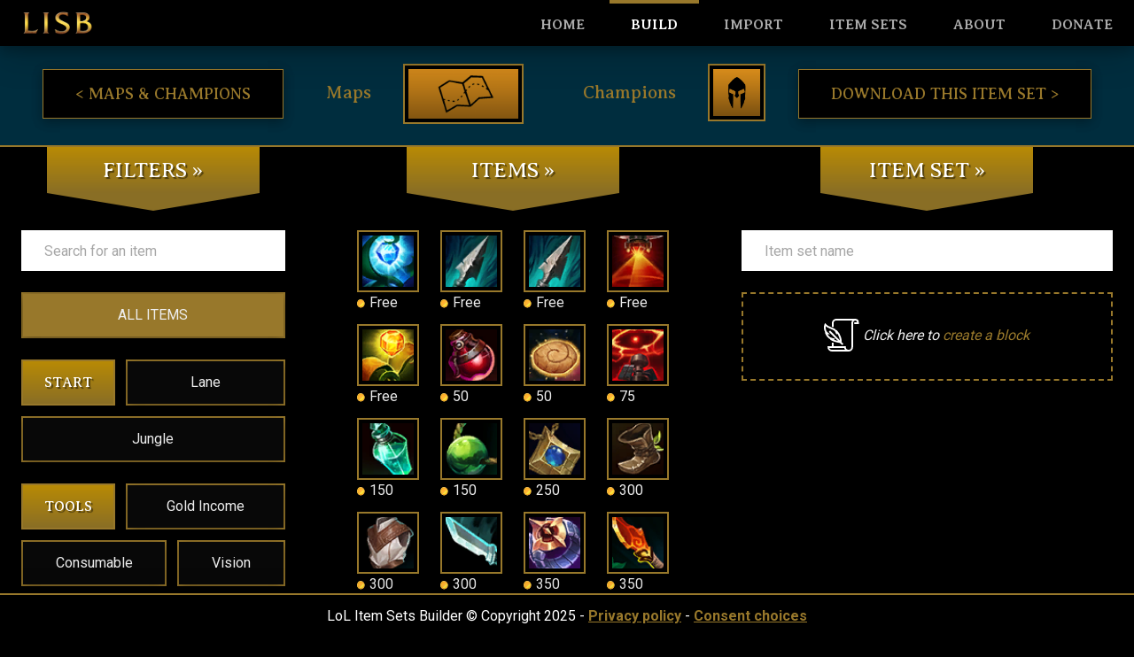

--- FILE ---
content_type: text/html; charset=UTF-8
request_url: https://www.lol-item-sets-builder.com/itemset/builder/27464
body_size: 28838
content:
<!DOCTYPE html>
<html lang="en">
	<head>
				<meta charset="utf-8">
		<meta http-equiv="x-ua-compatible" content="ie=edge">
		<title>Item set - Any champion - Any map - LoL Item Sets Builder</title>

				<meta name="description" content="League of Legends, check this item set for any champion on any map with LoL Item Sets Builder">
		
		<meta name="viewport" content="width=device-width, initial-scale=1">

		
		
		
		
		<link rel="stylesheet" href="/dist/css/main.css" media="screen">

				<script type="text/javascript">
			window.gdprAppliesGlobally=true;(function(){function a(e){if(!window.frames[e]){if(document.body&&document.body.firstChild){var t=document.body;var n=document.createElement("iframe");n.style.display="none";n.name=e;n.title=e;t.insertBefore(n,t.firstChild)}
			else{setTimeout(function(){a(e)},5)}}}function e(n,r,o,c,s){function e(e,t,n,a){if(typeof n!=="function"){return}if(!window[r]){window[r]=[]}var i=false;if(s){i=s(e,t,n)}if(!i){window[r].push({command:e,parameter:t,callback:n,version:a})}}e.stub=true;function t(a){if(!window[n]||window[n].stub!==true){return}if(!a.data){return}
			var i=typeof a.data==="string";var e;try{e=i?JSON.parse(a.data):a.data}catch(t){return}if(e[o]){var r=e[o];window[n](r.command,r.parameter,function(e,t){var n={};n[c]={returnValue:e,success:t,callId:r.callId};a.source.postMessage(i?JSON.stringify(n):n,"*")},r.version)}}
			if(typeof window[n]!=="function"){window[n]=e;if(window.addEventListener){window.addEventListener("message",t,false)}else{window.attachEvent("onmessage",t)}}}e("__tcfapi","__tcfapiBuffer","__tcfapiCall","__tcfapiReturn");a("__tcfapiLocator");(function(e){
			var t=document.createElement("script");t.id="spcloader";t.type="text/javascript";t.async=true;t.src="https://sdk.privacy-center.org/"+e+"/loader.js?target="+document.location.hostname;t.charset="utf-8";var n=document.getElementsByTagName("script")[0];n.parentNode.insertBefore(t,n)})("a43f6e3b-d530-400f-8757-7f11f0a8326c")})();
		</script>
		
						
		<!-- Google Tag Manager -->
		<script>
			(function(w,d,s,l,i){w[l]=w[l]||[];
			w[l].push({'gtm.start':new Date().getTime(),event:'gtm.js'});
			var f=d.getElementsByTagName(s)[0],j=d.createElement(s),dl=l!='dataLayer'?'&l='+l:'';
			j.async=true;j.src='https://www.googletagmanager.com/gtm.js?id='+i+dl;
			f.parentNode.insertBefore(j,f);
			})(window,document,'script','dataLayer','GTM-K4NKJL7');
		</script>
		<!-- End Google Tag Manager -->

			</head>

	<body data-page="itemset-builder">
		
		<!-- Google Tag Manager (noscript) -->
		<noscript>
			<iframe src="https://www.googletagmanager.com/ns.html?id=GTM-K4NKJL7" height="0" width="0" style="display:none;visibility:hidden"></iframe>
		</noscript>
		<!-- End Google Tag Manager (noscript) -->
		
		<div class="site-wrapper">

			<header class="header">
								<nav class="navbar">
					<div class="navbar-brand">
						<a href="/">LISB</a>
					</div>
					<ul class="navbar-nav">
						<li><a href="/">HOME</a></li>
						<li class="active"><a href="/itemset/maps-and-champions">Build</a></li>
						<li><a href="/import">Import</a></li>
						<li><a href="/itemsets">Item sets</a></li>
						<li><a href="/about">About</a></li>
						<li><a href="/donate">Donate</a></li>
					</ul>
					<div class="navbar-toggle"><button>☰</button></div>
				</nav>
							</header>

			<main class="main">
				
<!-- <section class="section section--header">
	<div class="page-title">Items for </div>
	<div class="page-subtitle">Build ur stuff bro!</div>
</section> -->

<div class="content">
	<form action="/itemset/download/27464" method="post">
		
		<div class="content-aside">
			<section class="section section--submit">
				<!-- <div class="section-title"><span>Selection</span></div> -->

				<section class="selection">
					<div class="selection-submit selection-submit--prev">
						<a href="/itemset/maps-and-champions/27464" class="btn" type="submit" name="button" id="back-btn">
							< Maps & Champions
						</a>
					</div>

					<div class="selection-maps">
	<div class="section-subtitle">Maps</div>
	<div class="tiles" id="selected-maps">
				<article class="tile tile--map tile--any tile--passive">
			<div class="tile__image"><img src="/dist/img/tile-any-map.png" alt="Any map"></div>
			<div class="tile__content">
				<div class="tile__name">Any</div>
			</div>
		</article>
			</div>
</div>

<div class="selection-champions">
	<div class="section-subtitle">Champions</div>
		<div class="tiles" id="selected-champions">
				<article class="tile tile--champion tile--any tile--passive" id="tile-selected-champion">
			<div class="tile__image"><img src="/dist/img/tile-any-champion.png" alt="Any champion"></div>
			<div class="tile__content">
				<div class="tile__name">Any</div>
			</div>
		</article>
			</div>
</div>


					<div class="selection-submit">
						<button class="btn" type="submit" name="button" id="export-btn">
														Download this item set >
													</button>
					</div>

				</section>
			</section>
		</div>

		<div class="content-main">
			<div class="row">

				<div class="col col--items-filter">
					<section class="section section--items-filters">

						<div class="section-title"><span>Filters</span></div>

						<div class="filters filters--item autoscroll">

							<div class="form-block">
								<!-- <label for="item-search" class="form-title form-label">Name</label> -->
								<div class="form-item form-item--text">
									<input type="text" class="form-input app-search-item" placeholder="Search for an item" id="item-search"/>
								</div>
							</div>

							<div class="form-block">
								<div class="form-item form-item--checkbox">
									<input type="checkbox" name="category" id="subcategory-all" class="form-input app-filter-item-by-subcategory-all" data-app-subcategory="ALL" checked/>
									<label for="subcategory-all" class="form-label">ALL ITEMS</label>
								</div>
							</div>

																					<div class="form-block">

								<div class="form-title">Start</div>

																											<div class="form-item form-item--checkbox">
											<input type="checkbox" name="category" id="subcategory-lane" class="form-input app-filter-item-by-subcategory" data-app-subcategory="lane"/>
											<label for="subcategory-lane" class="form-label">Lane</label>
										</div>
																			<div class="form-item form-item--checkbox">
											<input type="checkbox" name="category" id="subcategory-jungle" class="form-input app-filter-item-by-subcategory" data-app-subcategory="jungle"/>
											<label for="subcategory-jungle" class="form-label">Jungle</label>
										</div>
																								</div>
														<div class="form-block">

								<div class="form-title">Tools</div>

																											<div class="form-item form-item--checkbox">
											<input type="checkbox" name="category" id="subcategory-gold-income" class="form-input app-filter-item-by-subcategory" data-app-subcategory="gold-income"/>
											<label for="subcategory-gold-income" class="form-label">Gold Income</label>
										</div>
																			<div class="form-item form-item--checkbox">
											<input type="checkbox" name="category" id="subcategory-consumable" class="form-input app-filter-item-by-subcategory" data-app-subcategory="consumable"/>
											<label for="subcategory-consumable" class="form-label">Consumable</label>
										</div>
																			<div class="form-item form-item--checkbox">
											<input type="checkbox" name="category" id="subcategory-vision" class="form-input app-filter-item-by-subcategory" data-app-subcategory="vision"/>
											<label for="subcategory-vision" class="form-label">Vision</label>
										</div>
																								</div>
														<div class="form-block">

								<div class="form-title">Defense</div>

																											<div class="form-item form-item--checkbox">
											<input type="checkbox" name="category" id="subcategory-health" class="form-input app-filter-item-by-subcategory" data-app-subcategory="health"/>
											<label for="subcategory-health" class="form-label">Health</label>
										</div>
																			<div class="form-item form-item--checkbox">
											<input type="checkbox" name="category" id="subcategory-health-regen" class="form-input app-filter-item-by-subcategory" data-app-subcategory="health-regen"/>
											<label for="subcategory-health-regen" class="form-label">Health Regen</label>
										</div>
																			<div class="form-item form-item--checkbox">
											<input type="checkbox" name="category" id="subcategory-armor" class="form-input app-filter-item-by-subcategory" data-app-subcategory="armor"/>
											<label for="subcategory-armor" class="form-label">Armor</label>
										</div>
																			<div class="form-item form-item--checkbox">
											<input type="checkbox" name="category" id="subcategory-magic-resist" class="form-input app-filter-item-by-subcategory" data-app-subcategory="magic-resist"/>
											<label for="subcategory-magic-resist" class="form-label">Magic Resist</label>
										</div>
																								</div>
														<div class="form-block">

								<div class="form-title">Attack</div>

																											<div class="form-item form-item--checkbox">
											<input type="checkbox" name="category" id="subcategory-life-steal" class="form-input app-filter-item-by-subcategory" data-app-subcategory="life-steal"/>
											<label for="subcategory-life-steal" class="form-label">Life Steal</label>
										</div>
																			<div class="form-item form-item--checkbox">
											<input type="checkbox" name="category" id="subcategory-critical-strike" class="form-input app-filter-item-by-subcategory" data-app-subcategory="critical-strike"/>
											<label for="subcategory-critical-strike" class="form-label">Critical Strike</label>
										</div>
																			<div class="form-item form-item--checkbox">
											<input type="checkbox" name="category" id="subcategory-attack-speed" class="form-input app-filter-item-by-subcategory" data-app-subcategory="attack-speed"/>
											<label for="subcategory-attack-speed" class="form-label">Attack Speed</label>
										</div>
																			<div class="form-item form-item--checkbox">
											<input type="checkbox" name="category" id="subcategory-damage" class="form-input app-filter-item-by-subcategory" data-app-subcategory="damage"/>
											<label for="subcategory-damage" class="form-label">Damage</label>
										</div>
																								</div>
														<div class="form-block">

								<div class="form-title">Magic</div>

																											<div class="form-item form-item--checkbox">
											<input type="checkbox" name="category" id="subcategory-mana" class="form-input app-filter-item-by-subcategory" data-app-subcategory="mana"/>
											<label for="subcategory-mana" class="form-label">Mana</label>
										</div>
																			<div class="form-item form-item--checkbox">
											<input type="checkbox" name="category" id="subcategory-ability-power" class="form-input app-filter-item-by-subcategory" data-app-subcategory="ability-power"/>
											<label for="subcategory-ability-power" class="form-label">Ability Power</label>
										</div>
																			<div class="form-item form-item--checkbox">
											<input type="checkbox" name="category" id="subcategory-cooldown-reduction" class="form-input app-filter-item-by-subcategory" data-app-subcategory="cooldown-reduction"/>
											<label for="subcategory-cooldown-reduction" class="form-label">Cooldown Reduction</label>
										</div>
																			<div class="form-item form-item--checkbox">
											<input type="checkbox" name="category" id="subcategory-mana-regen" class="form-input app-filter-item-by-subcategory" data-app-subcategory="mana-regen"/>
											<label for="subcategory-mana-regen" class="form-label">Mana Regen</label>
										</div>
																								</div>
														<div class="form-block">

								<div class="form-title">Movement</div>

																											<div class="form-item form-item--checkbox">
											<input type="checkbox" name="category" id="subcategory-boots" class="form-input app-filter-item-by-subcategory" data-app-subcategory="boots"/>
											<label for="subcategory-boots" class="form-label">Boots</label>
										</div>
																			<div class="form-item form-item--checkbox">
											<input type="checkbox" name="category" id="subcategory-other-movement-items" class="form-input app-filter-item-by-subcategory" data-app-subcategory="other-movement-items"/>
											<label for="subcategory-other-movement-items" class="form-label">Other Movement Items</label>
										</div>
																								</div>
														
						</div>

					</section>
				</div>

				<div class="col col--items">
					<section class="section section--items">
						<div class="section-title"><span>Items</span></div>

						<div class="tiles tiles--items autoscroll">
																					<article class="tile tile--item tile--item--vision tooltip" data-tooltip-content="#tooltip-3363" data-app-name="farsight-alteration" data-app-id="3363">
								<div class="tile__image"><img src="/dist/img/item/3363.png" alt="Farsight Alteration" /></div>
								<div class="tile__content">
									<div class="tile__name"><span class="gold-icon"></span>&nbsp;Free</div>
									<div class="tile__title">Farsight Alteration</div>
								</div>
							</article>

							<div style="display: none;">
								<span id="tooltip-3363">
									<div class="tooltip-content">
										<div class="tooltip-header">
											<div class="tooltip-content__image">
												<img src="/dist/img/item/3363.png" alt="Farsight Alteration" />
											</div>
											<div class="tooltip-content__body item-desc">
												<h3 class="item-desc__title">Farsight Alteration</h3>
												<p class="item-desc__gold">
													<span class="gold-icon"></span>&nbsp;0
												</p>
											</div>
										</div>
										<p class="item-desc__description">
											<span class="item-desc__property">Active - Trinket:</span> Reveals an area and places a visible, fragile Ward up to 4000 units away. Allies cannot target this Ward with Summoner Spells or Abilities (198 - 99s cooldown).<br>
										</p>
									</div>
								</span>
							</div>
														<article class="tile tile--item tile--item--consumable tooltip" data-tooltip-content="#tooltip-3599" data-app-name="kalistas-black-spear" data-app-id="3599">
								<div class="tile__image"><img src="/dist/img/item/3599.png" alt="Kalista&#039;s Black Spear" /></div>
								<div class="tile__content">
									<div class="tile__name"><span class="gold-icon"></span>&nbsp;Free</div>
									<div class="tile__title">Kalista&#039;s Black Spear</div>
								</div>
							</article>

							<div style="display: none;">
								<span id="tooltip-3599">
									<div class="tooltip-content">
										<div class="tooltip-header">
											<div class="tooltip-content__image">
												<img src="/dist/img/item/3599.png" alt="Kalista&#039;s Black Spear" />
											</div>
											<div class="tooltip-content__body item-desc">
												<h3 class="item-desc__title">Kalista&#039;s Black Spear</h3>
												<p class="item-desc__gold">
													<span class="gold-icon"></span>&nbsp;0
												</p>
											</div>
										</div>
										<p class="item-desc__description">
											<span class="item-desc__property">Active - Consume:</span> Bind with an ally for the remainder of the game, becoming Oathsworn Allies. Oathsworn empowers you both while near one another.<br>
										</p>
									</div>
								</span>
							</div>
														<article class="tile tile--item tile--item--consumable tooltip" data-tooltip-content="#tooltip-3600" data-app-name="kalistas-black-spear" data-app-id="3600">
								<div class="tile__image"><img src="/dist/img/item/3600.png" alt="Kalista&#039;s Black Spear" /></div>
								<div class="tile__content">
									<div class="tile__name"><span class="gold-icon"></span>&nbsp;Free</div>
									<div class="tile__title">Kalista&#039;s Black Spear</div>
								</div>
							</article>

							<div style="display: none;">
								<span id="tooltip-3600">
									<div class="tooltip-content">
										<div class="tooltip-header">
											<div class="tooltip-content__image">
												<img src="/dist/img/item/3600.png" alt="Kalista&#039;s Black Spear" />
											</div>
											<div class="tooltip-content__body item-desc">
												<h3 class="item-desc__title">Kalista&#039;s Black Spear</h3>
												<p class="item-desc__gold">
													<span class="gold-icon"></span>&nbsp;0
												</p>
											</div>
										</div>
										<p class="item-desc__description">
											<span class="item-desc__property">Active - Consume:</span> Bind with an ally for the remainder of the game, becoming Oathsworn Allies. Oathsworn empowers you both while near one another.<br><br>Required to use Kalista's Ultimate Ability.<br>
										</p>
									</div>
								</span>
							</div>
														<article class="tile tile--item tile--item--vision tooltip" data-tooltip-content="#tooltip-3364" data-app-name="oracle-lens" data-app-id="3364">
								<div class="tile__image"><img src="/dist/img/item/3364.png" alt="Oracle Lens" /></div>
								<div class="tile__content">
									<div class="tile__name"><span class="gold-icon"></span>&nbsp;Free</div>
									<div class="tile__title">Oracle Lens</div>
								</div>
							</article>

							<div style="display: none;">
								<span id="tooltip-3364">
									<div class="tooltip-content">
										<div class="tooltip-header">
											<div class="tooltip-content__image">
												<img src="/dist/img/item/3364.png" alt="Oracle Lens" />
											</div>
											<div class="tooltip-content__body item-desc">
												<h3 class="item-desc__title">Oracle Lens</h3>
												<p class="item-desc__gold">
													<span class="gold-icon"></span>&nbsp;0
												</p>
											</div>
										</div>
										<p class="item-desc__description">
											<span class="item-desc__property">Active - Trinket:</span> Scans around you, warning against hidden enemy units, revealing invisible traps and revealing (and temporarily disabling) enemy Stealth Wards for 10 seconds (90 - 60s cooldown).<br>
										</p>
									</div>
								</span>
							</div>
														<article class="tile tile--item tile--item--lane tile--item--jungle tile--item--vision tooltip" data-tooltip-content="#tooltip-3340" data-app-name="stealth-ward" data-app-id="3340">
								<div class="tile__image"><img src="/dist/img/item/3340.png" alt="Stealth Ward" /></div>
								<div class="tile__content">
									<div class="tile__name"><span class="gold-icon"></span>&nbsp;Free</div>
									<div class="tile__title">Stealth Ward</div>
								</div>
							</article>

							<div style="display: none;">
								<span id="tooltip-3340">
									<div class="tooltip-content">
										<div class="tooltip-header">
											<div class="tooltip-content__image">
												<img src="/dist/img/item/3340.png" alt="Stealth Ward" />
											</div>
											<div class="tooltip-content__body item-desc">
												<h3 class="item-desc__title">Stealth Ward</h3>
												<p class="item-desc__gold">
													<span class="gold-icon"></span>&nbsp;0
												</p>
											</div>
										</div>
										<p class="item-desc__description">
											<span class="item-desc__property">Active - Trinket:</span> Place a Stealth Ward on the ground that lasts between 90 - 120 seconds, is Invisible to enemies but grants your team vision of the surrounding area. Stores up to 2 Stealth Wards, generating a new Ward every 240 - 120 seconds. <br>
										</p>
									</div>
								</span>
							</div>
														<article class="tile tile--item tile--item--lane tile--item--jungle tile--item--consumable tile--item--health-regen tooltip" data-tooltip-content="#tooltip-2003" data-app-name="health-potion" data-app-id="2003">
								<div class="tile__image"><img src="/dist/img/item/2003.png" alt="Health Potion" /></div>
								<div class="tile__content">
									<div class="tile__name"><span class="gold-icon"></span>&nbsp;50</div>
									<div class="tile__title">Health Potion</div>
								</div>
							</article>

							<div style="display: none;">
								<span id="tooltip-2003">
									<div class="tooltip-content">
										<div class="tooltip-header">
											<div class="tooltip-content__image">
												<img src="/dist/img/item/2003.png" alt="Health Potion" />
											</div>
											<div class="tooltip-content__body item-desc">
												<h3 class="item-desc__title">Health Potion</h3>
												<p class="item-desc__gold">
													<span class="gold-icon"></span>&nbsp;50
												</p>
											</div>
										</div>
										<p class="item-desc__description">
											<span class="item-desc__property">Active - Consume:</span> Drink the potion to restore 150 Health over 15 seconds.<br><br>You may carry up to 5 Health Potions.<br>
										</p>
									</div>
								</span>
							</div>
														<article class="tile tile--item tooltip" data-tooltip-content="#tooltip-2010" data-app-name="total-biscuit-of-everlasting-will" data-app-id="2010">
								<div class="tile__image"><img src="/dist/img/item/2010.png" alt="Total Biscuit of Everlasting Will" /></div>
								<div class="tile__content">
									<div class="tile__name"><span class="gold-icon"></span>&nbsp;50</div>
									<div class="tile__title">Total Biscuit of Everlasting Will</div>
								</div>
							</article>

							<div style="display: none;">
								<span id="tooltip-2010">
									<div class="tooltip-content">
										<div class="tooltip-header">
											<div class="tooltip-content__image">
												<img src="/dist/img/item/2010.png" alt="Total Biscuit of Everlasting Will" />
											</div>
											<div class="tooltip-content__body item-desc">
												<h3 class="item-desc__title">Total Biscuit of Everlasting Will</h3>
												<p class="item-desc__gold">
													<span class="gold-icon"></span>&nbsp;50
												</p>
											</div>
										</div>
										<p class="item-desc__description">
											<span class="item-desc__property">Active - Consume:</span> Eat the biscuit to restore 10% missing Health and Mana over 5 seconds. Consuming or selling a biscuit permanently grants 50 maximum Mana. <br>
										</p>
									</div>
								</span>
							</div>
														<article class="tile tile--item tile--item--lane tile--item--consumable tile--item--vision tooltip" data-tooltip-content="#tooltip-2055" data-app-name="control-ward" data-app-id="2055">
								<div class="tile__image"><img src="/dist/img/item/2055.png" alt="Control Ward" /></div>
								<div class="tile__content">
									<div class="tile__name"><span class="gold-icon"></span>&nbsp;75</div>
									<div class="tile__title">Control Ward</div>
								</div>
							</article>

							<div style="display: none;">
								<span id="tooltip-2055">
									<div class="tooltip-content">
										<div class="tooltip-header">
											<div class="tooltip-content__image">
												<img src="/dist/img/item/2055.png" alt="Control Ward" />
											</div>
											<div class="tooltip-content__body item-desc">
												<h3 class="item-desc__title">Control Ward</h3>
												<p class="item-desc__gold">
													<span class="gold-icon"></span>&nbsp;75
												</p>
											</div>
										</div>
										<p class="item-desc__description">
											<span class="item-desc__property">Active - Consume:</span> Places a powerful Control Ward that grants vision of the surrounding area. This device will also reveal Invisible traps, reveal Camouflaged enemies, and reveal (and disable) enemy Stealth Wards. <br><br>You may carry up to 2 Control Wards. Control Wards do not disable other Control Wards.<br>
										</p>
									</div>
								</span>
							</div>
														<article class="tile tile--item tile--item--lane tile--item--jungle tile--item--consumable tile--item--health-regen tooltip" data-tooltip-content="#tooltip-2031" data-app-name="refillable-potion" data-app-id="2031">
								<div class="tile__image"><img src="/dist/img/item/2031.png" alt="Refillable Potion" /></div>
								<div class="tile__content">
									<div class="tile__name"><span class="gold-icon"></span>&nbsp;150</div>
									<div class="tile__title">Refillable Potion</div>
								</div>
							</article>

							<div style="display: none;">
								<span id="tooltip-2031">
									<div class="tooltip-content">
										<div class="tooltip-header">
											<div class="tooltip-content__image">
												<img src="/dist/img/item/2031.png" alt="Refillable Potion" />
											</div>
											<div class="tooltip-content__body item-desc">
												<h3 class="item-desc__title">Refillable Potion</h3>
												<p class="item-desc__gold">
													<span class="gold-icon"></span>&nbsp;150
												</p>
											</div>
										</div>
										<p class="item-desc__description">
											<span class="item-desc__property">Active - Consume:</span> Consumes a charge to restore 125 Health over 12 seconds. Holds up to 2 charges and refills upon visiting the shop.<br>
										</p>
									</div>
								</span>
							</div>
														<article class="tile tile--item tile--item--health-regen tooltip" data-tooltip-content="#tooltip-1006" data-app-name="rejuvenation-bead" data-app-id="1006">
								<div class="tile__image"><img src="/dist/img/item/1006.png" alt="Rejuvenation Bead" /></div>
								<div class="tile__content">
									<div class="tile__name"><span class="gold-icon"></span>&nbsp;150</div>
									<div class="tile__title">Rejuvenation Bead</div>
								</div>
							</article>

							<div style="display: none;">
								<span id="tooltip-1006">
									<div class="tooltip-content">
										<div class="tooltip-header">
											<div class="tooltip-content__image">
												<img src="/dist/img/item/1006.png" alt="Rejuvenation Bead" />
											</div>
											<div class="tooltip-content__body item-desc">
												<h3 class="item-desc__title">Rejuvenation Bead</h3>
												<p class="item-desc__gold">
													<span class="gold-icon"></span>&nbsp;150
												</p>
											</div>
										</div>
										<p class="item-desc__description">
											50% Base Health Regen<br>
										</p>
									</div>
								</span>
							</div>
														<article class="tile tile--item tile--item--mana-regen tooltip" data-tooltip-content="#tooltip-1004" data-app-name="faerie-charm" data-app-id="1004">
								<div class="tile__image"><img src="/dist/img/item/1004.png" alt="Faerie Charm" /></div>
								<div class="tile__content">
									<div class="tile__name"><span class="gold-icon"></span>&nbsp;250</div>
									<div class="tile__title">Faerie Charm</div>
								</div>
							</article>

							<div style="display: none;">
								<span id="tooltip-1004">
									<div class="tooltip-content">
										<div class="tooltip-header">
											<div class="tooltip-content__image">
												<img src="/dist/img/item/1004.png" alt="Faerie Charm" />
											</div>
											<div class="tooltip-content__body item-desc">
												<h3 class="item-desc__title">Faerie Charm</h3>
												<p class="item-desc__gold">
													<span class="gold-icon"></span>&nbsp;250
												</p>
											</div>
										</div>
										<p class="item-desc__description">
											50% Base Mana Regen<br>
										</p>
									</div>
								</span>
							</div>
														<article class="tile tile--item tile--item--boots tooltip" data-tooltip-content="#tooltip-1001" data-app-name="boots" data-app-id="1001">
								<div class="tile__image"><img src="/dist/img/item/1001.png" alt="Boots" /></div>
								<div class="tile__content">
									<div class="tile__name"><span class="gold-icon"></span>&nbsp;300</div>
									<div class="tile__title">Boots</div>
								</div>
							</article>

							<div style="display: none;">
								<span id="tooltip-1001">
									<div class="tooltip-content">
										<div class="tooltip-header">
											<div class="tooltip-content__image">
												<img src="/dist/img/item/1001.png" alt="Boots" />
											</div>
											<div class="tooltip-content__body item-desc">
												<h3 class="item-desc__title">Boots</h3>
												<p class="item-desc__gold">
													<span class="gold-icon"></span>&nbsp;300
												</p>
											</div>
										</div>
										<p class="item-desc__description">
											25 Move Speed<br>
										</p>
									</div>
								</span>
							</div>
														<article class="tile tile--item tile--item--armor tooltip" data-tooltip-content="#tooltip-1029" data-app-name="cloth-armor" data-app-id="1029">
								<div class="tile__image"><img src="/dist/img/item/1029.png" alt="Cloth Armor" /></div>
								<div class="tile__content">
									<div class="tile__name"><span class="gold-icon"></span>&nbsp;300</div>
									<div class="tile__title">Cloth Armor</div>
								</div>
							</article>

							<div style="display: none;">
								<span id="tooltip-1029">
									<div class="tooltip-content">
										<div class="tooltip-header">
											<div class="tooltip-content__image">
												<img src="/dist/img/item/1029.png" alt="Cloth Armor" />
											</div>
											<div class="tooltip-content__body item-desc">
												<h3 class="item-desc__title">Cloth Armor</h3>
												<p class="item-desc__gold">
													<span class="gold-icon"></span>&nbsp;300
												</p>
											</div>
										</div>
										<p class="item-desc__description">
											15 Armor<br>
										</p>
									</div>
								</span>
							</div>
														<article class="tile tile--item tile--item--attack-speed tooltip" data-tooltip-content="#tooltip-1042" data-app-name="dagger" data-app-id="1042">
								<div class="tile__image"><img src="/dist/img/item/1042.png" alt="Dagger" /></div>
								<div class="tile__content">
									<div class="tile__name"><span class="gold-icon"></span>&nbsp;300</div>
									<div class="tile__title">Dagger</div>
								</div>
							</article>

							<div style="display: none;">
								<span id="tooltip-1042">
									<div class="tooltip-content">
										<div class="tooltip-header">
											<div class="tooltip-content__image">
												<img src="/dist/img/item/1042.png" alt="Dagger" />
											</div>
											<div class="tooltip-content__body item-desc">
												<h3 class="item-desc__title">Dagger</h3>
												<p class="item-desc__gold">
													<span class="gold-icon"></span>&nbsp;300
												</p>
											</div>
										</div>
										<p class="item-desc__description">
											12% Attack Speed<br>
										</p>
									</div>
								</span>
							</div>
														<article class="tile tile--item tile--item--lane tile--item--health tile--item--ability-power tooltip" data-tooltip-content="#tooltip-1082" data-app-name="dark-seal" data-app-id="1082">
								<div class="tile__image"><img src="/dist/img/item/1082.png" alt="Dark Seal" /></div>
								<div class="tile__content">
									<div class="tile__name"><span class="gold-icon"></span>&nbsp;350</div>
									<div class="tile__title">Dark Seal</div>
								</div>
							</article>

							<div style="display: none;">
								<span id="tooltip-1082">
									<div class="tooltip-content">
										<div class="tooltip-header">
											<div class="tooltip-content__image">
												<img src="/dist/img/item/1082.png" alt="Dark Seal" />
											</div>
											<div class="tooltip-content__body item-desc">
												<h3 class="item-desc__title">Dark Seal</h3>
												<p class="item-desc__gold">
													<span class="gold-icon"></span>&nbsp;350
												</p>
											</div>
										</div>
										<p class="item-desc__description">
											15 Ability Power<br>40 Health<br>Glory: Gain 2 stacks for a champion kill or 1 stack for an assist (up to 10 stacks total). Lose 5 stacks on death.Dread: Grants 4 Ability Power per stack of Glory.<br><br>Obtained Glory stacks are preserved between this item and Mejai's Soulstealer.<br>
										</p>
									</div>
								</span>
							</div>
														<article class="tile tile--item tile--item--jungle tile--item--life-steal tooltip" data-tooltip-content="#tooltip-1035" data-app-name="emberknife" data-app-id="1035">
								<div class="tile__image"><img src="/dist/img/item/1035.png" alt="Emberknife" /></div>
								<div class="tile__content">
									<div class="tile__name"><span class="gold-icon"></span>&nbsp;350</div>
									<div class="tile__title">Emberknife</div>
								</div>
							</article>

							<div style="display: none;">
								<span id="tooltip-1035">
									<div class="tooltip-content">
										<div class="tooltip-header">
											<div class="tooltip-content__image">
												<img src="/dist/img/item/1035.png" alt="Emberknife" />
											</div>
											<div class="tooltip-content__body item-desc">
												<h3 class="item-desc__title">Emberknife</h3>
												<p class="item-desc__gold">
													<span class="gold-icon"></span>&nbsp;350
												</p>
											</div>
										</div>
										<p class="item-desc__description">
											8% Omnivamp vs. Monsters<br>Sear: Damaging Monsters burns them for (60 + 30% Ability Power + 5% bonus Attack Damage + 2% bonus Health) magic damage over 5 seconds.Challenging Path: Smiting 5 times consumes this item upgrade your Smite to Challenging Smite and increases its damage to monsters. Challenging Smite marks champions for 4 seconds. During this time, you deal  48 - 125 (based on level) bonus true damage to them over 2.5 seconds on hit and take 20% reduced damage from them.Huntsman: Killing Large Monsters grants bonus experience.Recoup: Regen up to 8 - 18 (based on level) mana per second when in the Jungle or River. <br><br>Consuming this item grants all item effects permanently and increases Smite damage to monsters. If you have gained more gold from minions than jungle monsters, gold and experience from minions is heavily reduced. Healing is not reduced on AoE attacks. If two levels behind the average champion level of the game, monster kills grant bonus experience. <br>Only attacks and abilities apply Challenging Smite's burn<br>
										</p>
									</div>
								</span>
							</div>
														<article class="tile tile--item tile--item--jungle tile--item--life-steal tooltip" data-tooltip-content="#tooltip-1039" data-app-name="hailblade" data-app-id="1039">
								<div class="tile__image"><img src="/dist/img/item/1039.png" alt="Hailblade" /></div>
								<div class="tile__content">
									<div class="tile__name"><span class="gold-icon"></span>&nbsp;350</div>
									<div class="tile__title">Hailblade</div>
								</div>
							</article>

							<div style="display: none;">
								<span id="tooltip-1039">
									<div class="tooltip-content">
										<div class="tooltip-header">
											<div class="tooltip-content__image">
												<img src="/dist/img/item/1039.png" alt="Hailblade" />
											</div>
											<div class="tooltip-content__body item-desc">
												<h3 class="item-desc__title">Hailblade</h3>
												<p class="item-desc__gold">
													<span class="gold-icon"></span>&nbsp;350
												</p>
											</div>
										</div>
										<p class="item-desc__description">
											8% Omnivamp vs. Monsters<br>Sear: Damaging Monsters burns them for (60 + 30% Ability Power + 5% bonus Attack Damage + 2% bonus Health) magic damage over 5 seconds.Chilling Path: Smiting 5 times consumes this item upgrade your Smite to Chilling Smite and increases its damage to monsters. When smiting champions Chilling Smite deals 20 - 156 (based on level) true damage and steals 20% of their Move Speed for 2 seconds.Huntsman: Killing Large Monsters grants bonus experience.Recoup: Regen up to 8 - 18 (based on level) mana per second when in the Jungle or River. <br><br>Consuming this item grants all item effects permanently and increases Smite damage to monsters. If you have gained more gold from minions than jungle monsters, gold and experience from minions is heavily reduced. Healing is not reduced on AoE attacks. If two levels behind the average champion level of the game, monster kills grant bonus experience. <br><br><br>
										</p>
									</div>
								</span>
							</div>
														<article class="tile tile--item tile--item--lane tile--item--damage tooltip" data-tooltip-content="#tooltip-1036" data-app-name="long-sword" data-app-id="1036">
								<div class="tile__image"><img src="/dist/img/item/1036.png" alt="Long Sword" /></div>
								<div class="tile__content">
									<div class="tile__name"><span class="gold-icon"></span>&nbsp;350</div>
									<div class="tile__title">Long Sword</div>
								</div>
							</article>

							<div style="display: none;">
								<span id="tooltip-1036">
									<div class="tooltip-content">
										<div class="tooltip-header">
											<div class="tooltip-content__image">
												<img src="/dist/img/item/1036.png" alt="Long Sword" />
											</div>
											<div class="tooltip-content__body item-desc">
												<h3 class="item-desc__title">Long Sword</h3>
												<p class="item-desc__gold">
													<span class="gold-icon"></span>&nbsp;350
												</p>
											</div>
										</div>
										<p class="item-desc__description">
											10 Attack Damage<br>
										</p>
									</div>
								</span>
							</div>
														<article class="tile tile--item tile--item--jungle tile--item--life-steal tooltip" data-tooltip-content="#tooltip-1040" data-app-name="obsidian-edge" data-app-id="1040">
								<div class="tile__image"><img src="/dist/img/item/1040.png" alt="Obsidian Edge" /></div>
								<div class="tile__content">
									<div class="tile__name"><span class="gold-icon"></span>&nbsp;350</div>
									<div class="tile__title">Obsidian Edge</div>
								</div>
							</article>

							<div style="display: none;">
								<span id="tooltip-1040">
									<div class="tooltip-content">
										<div class="tooltip-header">
											<div class="tooltip-content__image">
												<img src="/dist/img/item/1040.png" alt="Obsidian Edge" />
											</div>
											<div class="tooltip-content__body item-desc">
												<h3 class="item-desc__title">Obsidian Edge</h3>
												<p class="item-desc__gold">
													<span class="gold-icon"></span>&nbsp;350
												</p>
											</div>
										</div>
										<p class="item-desc__description">
											8% Omnivamp vs. Monsters<br>Sear: Damaging Monsters burns them for (60 + 30% Ability Power + 5% bonus Attack Damage + 2% bonus Health) magic damage over 5 seconds.Auto Path: Smiting 5 times consumes this item upgrade your Attack-Smite, increasing its damage to monsters.Huntsman: Killing Large Monsters grants bonus experience.Recoup: Regen up to 8 - 18 (based on level) mana per second when in the Jungle or River. <br><br>Consuming this item grants all item effects permanently and increases Smite damage to monsters. If you have gained more gold from minions than jungle monsters, gold and experience from minions is heavily reduced. Healing is not reduced on AoE attacks. If two levels behind the average champion level of the game, monster kills grant bonus experience. <br>
										</p>
									</div>
								</span>
							</div>
														<article class="tile tile--item tile--item--mana tooltip" data-tooltip-content="#tooltip-1027" data-app-name="sapphire-crystal" data-app-id="1027">
								<div class="tile__image"><img src="/dist/img/item/1027.png" alt="Sapphire Crystal" /></div>
								<div class="tile__content">
									<div class="tile__name"><span class="gold-icon"></span>&nbsp;350</div>
									<div class="tile__title">Sapphire Crystal</div>
								</div>
							</article>

							<div style="display: none;">
								<span id="tooltip-1027">
									<div class="tooltip-content">
										<div class="tooltip-header">
											<div class="tooltip-content__image">
												<img src="/dist/img/item/1027.png" alt="Sapphire Crystal" />
											</div>
											<div class="tooltip-content__body item-desc">
												<h3 class="item-desc__title">Sapphire Crystal</h3>
												<p class="item-desc__gold">
													<span class="gold-icon"></span>&nbsp;350
												</p>
											</div>
										</div>
										<p class="item-desc__description">
											250 Mana<br>
										</p>
									</div>
								</span>
							</div>
														<article class="tile tile--item tile--item--lane tile--item--health tile--item--ability-power tile--item--mana-regen tooltip" data-tooltip-content="#tooltip-1056" data-app-name="dorans-ring" data-app-id="1056">
								<div class="tile__image"><img src="/dist/img/item/1056.png" alt="Doran&#039;s Ring" /></div>
								<div class="tile__content">
									<div class="tile__name"><span class="gold-icon"></span>&nbsp;400</div>
									<div class="tile__title">Doran&#039;s Ring</div>
								</div>
							</article>

							<div style="display: none;">
								<span id="tooltip-1056">
									<div class="tooltip-content">
										<div class="tooltip-header">
											<div class="tooltip-content__image">
												<img src="/dist/img/item/1056.png" alt="Doran&#039;s Ring" />
											</div>
											<div class="tooltip-content__body item-desc">
												<h3 class="item-desc__title">Doran&#039;s Ring</h3>
												<p class="item-desc__gold">
													<span class="gold-icon"></span>&nbsp;400
												</p>
											</div>
										</div>
										<p class="item-desc__description">
											15 Ability Power<br>70 Health<br>Focus: Attacks deal an additional 5 physical damage to minions. Drain: Restore 0.75 Mana every second. Damaging an enemy champion increases this amount to 1.25 Mana every second for 10 seconds. If you can't gain Mana, restore 50% of the value as Health instead. <br>
										</p>
									</div>
								</span>
							</div>
														<article class="tile tile--item tile--item--lane tile--item--gold-income tile--item--vision tile--item--health tile--item--health-regen tile--item--ability-power tooltip" data-tooltip-content="#tooltip-3858" data-app-name="relic-shield" data-app-id="3858">
								<div class="tile__image"><img src="/dist/img/item/3858.png" alt="Relic Shield" /></div>
								<div class="tile__content">
									<div class="tile__name"><span class="gold-icon"></span>&nbsp;400</div>
									<div class="tile__title">Relic Shield</div>
								</div>
							</article>

							<div style="display: none;">
								<span id="tooltip-3858">
									<div class="tooltip-content">
										<div class="tooltip-header">
											<div class="tooltip-content__image">
												<img src="/dist/img/item/3858.png" alt="Relic Shield" />
											</div>
											<div class="tooltip-content__body item-desc">
												<h3 class="item-desc__title">Relic Shield</h3>
												<p class="item-desc__gold">
													<span class="gold-icon"></span>&nbsp;400
												</p>
											</div>
										</div>
										<p class="item-desc__description">
											5 Ability Power<br>30 Health<br>25% Base Health Regen<br>2 Gold Per 10 SecondsSpoils of War: While nearby an allied champion, Attacks execute minions below (50% for Melee Users | 30% for Ranged Users) of their max Health. Killing a minion grants the same kill gold to the nearest allied champion. These effects recharge every 35 seconds (Max 3 charges).Quest: Earn 500 gold from this item to transform it into Targon's Buckler, gaining Active - Warding.<br><br>This item grants reduced gold from minions if you kill excessive numbers of them.<br>
										</p>
									</div>
								</span>
							</div>
														<article class="tile tile--item tile--item--health tooltip" data-tooltip-content="#tooltip-1028" data-app-name="ruby-crystal" data-app-id="1028">
								<div class="tile__image"><img src="/dist/img/item/1028.png" alt="Ruby Crystal" /></div>
								<div class="tile__content">
									<div class="tile__name"><span class="gold-icon"></span>&nbsp;400</div>
									<div class="tile__title">Ruby Crystal</div>
								</div>
							</article>

							<div style="display: none;">
								<span id="tooltip-1028">
									<div class="tooltip-content">
										<div class="tooltip-header">
											<div class="tooltip-content__image">
												<img src="/dist/img/item/1028.png" alt="Ruby Crystal" />
											</div>
											<div class="tooltip-content__body item-desc">
												<h3 class="item-desc__title">Ruby Crystal</h3>
												<p class="item-desc__gold">
													<span class="gold-icon"></span>&nbsp;400
												</p>
											</div>
										</div>
										<p class="item-desc__description">
											150 Health<br>
										</p>
									</div>
								</span>
							</div>
														<article class="tile tile--item tile--item--lane tile--item--gold-income tile--item--vision tile--item--health tile--item--damage tile--item--mana-regen tooltip" data-tooltip-content="#tooltip-3862" data-app-name="spectral-sickle" data-app-id="3862">
								<div class="tile__image"><img src="/dist/img/item/3862.png" alt="Spectral Sickle" /></div>
								<div class="tile__content">
									<div class="tile__name"><span class="gold-icon"></span>&nbsp;400</div>
									<div class="tile__title">Spectral Sickle</div>
								</div>
							</article>

							<div style="display: none;">
								<span id="tooltip-3862">
									<div class="tooltip-content">
										<div class="tooltip-header">
											<div class="tooltip-content__image">
												<img src="/dist/img/item/3862.png" alt="Spectral Sickle" />
											</div>
											<div class="tooltip-content__body item-desc">
												<h3 class="item-desc__title">Spectral Sickle</h3>
												<p class="item-desc__gold">
													<span class="gold-icon"></span>&nbsp;400
												</p>
											</div>
										</div>
										<p class="item-desc__description">
											5 Attack Damage<br>10 Health<br>25% Base Mana Regen<br>2 Gold Per 10 Seconds<br>Tribute: While nearby an ally champion, damaging Abilities and Attacks against champions or buildings grant 20 gold. This can occur up to 3 times every 30 seconds.Quest: Earn 500 gold from this item to transform it into Harrowing Crescent, gaining Active - Warding.<br><br>This item grants reduced gold from minions if you kill excessive numbers of them.<br>
										</p>
									</div>
								</span>
							</div>
														<article class="tile tile--item tile--item--lane tile--item--gold-income tile--item--vision tile--item--health tile--item--ability-power tile--item--mana-regen tooltip" data-tooltip-content="#tooltip-3850" data-app-name="spellthiefs-edge" data-app-id="3850">
								<div class="tile__image"><img src="/dist/img/item/3850.png" alt="Spellthief&#039;s Edge" /></div>
								<div class="tile__content">
									<div class="tile__name"><span class="gold-icon"></span>&nbsp;400</div>
									<div class="tile__title">Spellthief&#039;s Edge</div>
								</div>
							</article>

							<div style="display: none;">
								<span id="tooltip-3850">
									<div class="tooltip-content">
										<div class="tooltip-header">
											<div class="tooltip-content__image">
												<img src="/dist/img/item/3850.png" alt="Spellthief&#039;s Edge" />
											</div>
											<div class="tooltip-content__body item-desc">
												<h3 class="item-desc__title">Spellthief&#039;s Edge</h3>
												<p class="item-desc__gold">
													<span class="gold-icon"></span>&nbsp;400
												</p>
											</div>
										</div>
										<p class="item-desc__description">
											8 Ability Power<br>10 Health<br>50% Base Mana Regen<br>2 Gold Per 10 Seconds<br>Tribute: While nearby an ally champion, damaging Abilities and Attacks against champions or buildings grant 20 gold. This can occur up to 3 times every 30 seconds.Quest: Earn 500 gold from this item to transform it into Frostfang, gaining Active - Warding.<br><br>This item grants reduced gold from minions if you kill excessive numbers of them.<br>
										</p>
									</div>
								</span>
							</div>
														<article class="tile tile--item tile--item--lane tile--item--gold-income tile--item--vision tile--item--health tile--item--health-regen tile--item--damage tooltip" data-tooltip-content="#tooltip-3854" data-app-name="steel-shoulderguards" data-app-id="3854">
								<div class="tile__image"><img src="/dist/img/item/3854.png" alt="Steel Shoulderguards" /></div>
								<div class="tile__content">
									<div class="tile__name"><span class="gold-icon"></span>&nbsp;400</div>
									<div class="tile__title">Steel Shoulderguards</div>
								</div>
							</article>

							<div style="display: none;">
								<span id="tooltip-3854">
									<div class="tooltip-content">
										<div class="tooltip-header">
											<div class="tooltip-content__image">
												<img src="/dist/img/item/3854.png" alt="Steel Shoulderguards" />
											</div>
											<div class="tooltip-content__body item-desc">
												<h3 class="item-desc__title">Steel Shoulderguards</h3>
												<p class="item-desc__gold">
													<span class="gold-icon"></span>&nbsp;400
												</p>
											</div>
										</div>
										<p class="item-desc__description">
											3 Attack Damage<br>30 Health<br>25% Base Health Regen<br>2 Gold Per 10 SecondsSpoils of War: While nearby an allied champion, Attacks execute minions below (50% for Melee Users | 30% for Ranged Users) of their max Health. Killing a minion grants the same kill gold to the nearest allied champion. These effects recharge every 35 seconds (Max 3 charges).Quest: Earn 500 gold from this item to transform it into Runesteel Spaulders, gaining Active - Warding.<br><br>This item grants reduced gold from minions if you kill excessive numbers of them.<br>
										</p>
									</div>
								</span>
							</div>
														<article class="tile tile--item tile--item--mana tile--item--mana-regen tooltip" data-tooltip-content="#tooltip-3070" data-app-name="tear-of-the-goddess" data-app-id="3070">
								<div class="tile__image"><img src="/dist/img/item/3070.png" alt="Tear of the Goddess" /></div>
								<div class="tile__content">
									<div class="tile__name"><span class="gold-icon"></span>&nbsp;400</div>
									<div class="tile__title">Tear of the Goddess</div>
								</div>
							</article>

							<div style="display: none;">
								<span id="tooltip-3070">
									<div class="tooltip-content">
										<div class="tooltip-header">
											<div class="tooltip-content__image">
												<img src="/dist/img/item/3070.png" alt="Tear of the Goddess" />
											</div>
											<div class="tooltip-content__body item-desc">
												<h3 class="item-desc__title">Tear of the Goddess</h3>
												<p class="item-desc__gold">
													<span class="gold-icon"></span>&nbsp;400
												</p>
											</div>
										</div>
										<p class="item-desc__description">
											240 Mana<br>Focus: Attacks deal an additional 5 physical damage to Minions.Mana Charge: Strike a target with an Ability to consume a charge and gain 3 bonus Mana, doubled if the target is a champion. Grants a maximum of 360 Mana.<br><br>Gain a new Mana Charge every 8 seconds (max 4).<br>
										</p>
									</div>
								</span>
							</div>
														<article class="tile tile--item tile--item--ability-power tooltip" data-tooltip-content="#tooltip-1052" data-app-name="amplifying-tome" data-app-id="1052">
								<div class="tile__image"><img src="/dist/img/item/1052.png" alt="Amplifying Tome" /></div>
								<div class="tile__content">
									<div class="tile__name"><span class="gold-icon"></span>&nbsp;435</div>
									<div class="tile__title">Amplifying Tome</div>
								</div>
							</article>

							<div style="display: none;">
								<span id="tooltip-1052">
									<div class="tooltip-content">
										<div class="tooltip-header">
											<div class="tooltip-content__image">
												<img src="/dist/img/item/1052.png" alt="Amplifying Tome" />
											</div>
											<div class="tooltip-content__body item-desc">
												<h3 class="item-desc__title">Amplifying Tome</h3>
												<p class="item-desc__gold">
													<span class="gold-icon"></span>&nbsp;435
												</p>
											</div>
										</div>
										<p class="item-desc__description">
											20 Ability Power<br>
										</p>
									</div>
								</span>
							</div>
														<article class="tile tile--item tile--item--lane tile--item--life-steal tile--item--damage tooltip" data-tooltip-content="#tooltip-1083" data-app-name="cull" data-app-id="1083">
								<div class="tile__image"><img src="/dist/img/item/1083.png" alt="Cull" /></div>
								<div class="tile__content">
									<div class="tile__name"><span class="gold-icon"></span>&nbsp;450</div>
									<div class="tile__title">Cull</div>
								</div>
							</article>

							<div style="display: none;">
								<span id="tooltip-1083">
									<div class="tooltip-content">
										<div class="tooltip-header">
											<div class="tooltip-content__image">
												<img src="/dist/img/item/1083.png" alt="Cull" />
											</div>
											<div class="tooltip-content__body item-desc">
												<h3 class="item-desc__title">Cull</h3>
												<p class="item-desc__gold">
													<span class="gold-icon"></span>&nbsp;450
												</p>
											</div>
										</div>
										<p class="item-desc__description">
											7 Attack Damage<br>Attacks restore 3 Health per hit.Reap: Killing a lane minion grants 1 additional gold. Killing 100 lane minions grants an additional 350 bonus gold immediately and disables Reap.<br><br>
										</p>
									</div>
								</span>
							</div>
														<article class="tile tile--item tile--item--lane tile--item--health tile--item--damage tooltip" data-tooltip-content="#tooltip-1055" data-app-name="dorans-blade" data-app-id="1055">
								<div class="tile__image"><img src="/dist/img/item/1055.png" alt="Doran&#039;s Blade" /></div>
								<div class="tile__content">
									<div class="tile__name"><span class="gold-icon"></span>&nbsp;450</div>
									<div class="tile__title">Doran&#039;s Blade</div>
								</div>
							</article>

							<div style="display: none;">
								<span id="tooltip-1055">
									<div class="tooltip-content">
										<div class="tooltip-header">
											<div class="tooltip-content__image">
												<img src="/dist/img/item/1055.png" alt="Doran&#039;s Blade" />
											</div>
											<div class="tooltip-content__body item-desc">
												<h3 class="item-desc__title">Doran&#039;s Blade</h3>
												<p class="item-desc__gold">
													<span class="gold-icon"></span>&nbsp;450
												</p>
											</div>
										</div>
										<p class="item-desc__description">
											8 Attack Damage<br>80 Health<br>Warmonger: Gain 2.5% Omnivamp.<br><br>Omnivamp is only 33% effective when dealing area of effect damage or damage through pets.<br>
										</p>
									</div>
								</span>
							</div>
														<article class="tile tile--item tile--item--lane tile--item--health tile--item--health-regen tooltip" data-tooltip-content="#tooltip-1054" data-app-name="dorans-shield" data-app-id="1054">
								<div class="tile__image"><img src="/dist/img/item/1054.png" alt="Doran&#039;s Shield" /></div>
								<div class="tile__content">
									<div class="tile__name"><span class="gold-icon"></span>&nbsp;450</div>
									<div class="tile__title">Doran&#039;s Shield</div>
								</div>
							</article>

							<div style="display: none;">
								<span id="tooltip-1054">
									<div class="tooltip-content">
										<div class="tooltip-header">
											<div class="tooltip-content__image">
												<img src="/dist/img/item/1054.png" alt="Doran&#039;s Shield" />
											</div>
											<div class="tooltip-content__body item-desc">
												<h3 class="item-desc__title">Doran&#039;s Shield</h3>
												<p class="item-desc__gold">
													<span class="gold-icon"></span>&nbsp;450
												</p>
											</div>
										</div>
										<p class="item-desc__description">
											80 Health<br>Focus: Attacks deal an additional 5 physical damage to minions.Recovery: Restores 6 Health every 5 seconds.Endure: Restores up to 40 Health over 8 seconds after taking damage from a champion, large jungle monster, or epic jungle monster. Restoration increases when you are low Health.<br><br>Endure 66% effective when owned by Ranged champions or when taking damage from area of effect or periodic damage sources.<br>
										</p>
									</div>
								</span>
							</div>
														<article class="tile tile--item tile--item--magic-resist tooltip" data-tooltip-content="#tooltip-1033" data-app-name="null-magic-mantle" data-app-id="1033">
								<div class="tile__image"><img src="/dist/img/item/1033.png" alt="Null-Magic Mantle" /></div>
								<div class="tile__content">
									<div class="tile__name"><span class="gold-icon"></span>&nbsp;450</div>
									<div class="tile__title">Null-Magic Mantle</div>
								</div>
							</article>

							<div style="display: none;">
								<span id="tooltip-1033">
									<div class="tooltip-content">
										<div class="tooltip-header">
											<div class="tooltip-content__image">
												<img src="/dist/img/item/1033.png" alt="Null-Magic Mantle" />
											</div>
											<div class="tooltip-content__body item-desc">
												<h3 class="item-desc__title">Null-Magic Mantle</h3>
												<p class="item-desc__gold">
													<span class="gold-icon"></span>&nbsp;450
												</p>
											</div>
										</div>
										<p class="item-desc__description">
											25 Magic Resist<br>
										</p>
									</div>
								</span>
							</div>
														<article class="tile tile--item tile--item--lane tile--item--consumable tile--item--health-regen tile--item--mana-regen tooltip" data-tooltip-content="#tooltip-2033" data-app-name="corrupting-potion" data-app-id="2033">
								<div class="tile__image"><img src="/dist/img/item/2033.png" alt="Corrupting Potion" /></div>
								<div class="tile__content">
									<div class="tile__name"><span class="gold-icon"></span>&nbsp;500</div>
									<div class="tile__title">Corrupting Potion</div>
								</div>
							</article>

							<div style="display: none;">
								<span id="tooltip-2033">
									<div class="tooltip-content">
										<div class="tooltip-header">
											<div class="tooltip-content__image">
												<img src="/dist/img/item/2033.png" alt="Corrupting Potion" />
											</div>
											<div class="tooltip-content__body item-desc">
												<h3 class="item-desc__title">Corrupting Potion</h3>
												<p class="item-desc__gold">
													<span class="gold-icon"></span>&nbsp;500
												</p>
											</div>
										</div>
										<p class="item-desc__description">
											<span class="item-desc__property">Active - Consume:</span> Consumes a charge to restore 125 Health and 75 Mana over 12 seconds. During this time, damaging Abilities and Attacks burn enemy champions for 15 (20 if you cannot gain Mana) magic damage over 3 seconds. Holds up to 3 charges and refills upon visiting the shop.<br><br>Corrupting damage is reduced to 50% when triggered by area of effect or periodic damage.<br>
										</p>
									</div>
								</span>
							</div>
														<article class="tile tile--item tile--item--consumable tile--item--health tile--item--other-movement-items tooltip" data-tooltip-content="#tooltip-2138" data-app-name="elixir-of-iron" data-app-id="2138">
								<div class="tile__image"><img src="/dist/img/item/2138.png" alt="Elixir of Iron" /></div>
								<div class="tile__content">
									<div class="tile__name"><span class="gold-icon"></span>&nbsp;500</div>
									<div class="tile__title">Elixir of Iron</div>
								</div>
							</article>

							<div style="display: none;">
								<span id="tooltip-2138">
									<div class="tooltip-content">
										<div class="tooltip-header">
											<div class="tooltip-content__image">
												<img src="/dist/img/item/2138.png" alt="Elixir of Iron" />
											</div>
											<div class="tooltip-content__body item-desc">
												<h3 class="item-desc__title">Elixir of Iron</h3>
												<p class="item-desc__gold">
													<span class="gold-icon"></span>&nbsp;500
												</p>
											</div>
										</div>
										<p class="item-desc__description">
											<span class="item-desc__property">Active - Consume:</span> Drink to gain 300 Health, 25% Tenacity, and increased champion size for 3 minutes. While active, moving leaves a path behind that boosts allied champions' Move Speed by 15%.<br><br>Drinking a different Elixir will replace the existing one's effects.<br>
										</p>
									</div>
								</span>
							</div>
														<article class="tile tile--item tile--item--consumable tile--item--ability-power tile--item--mana-regen tooltip" data-tooltip-content="#tooltip-2139" data-app-name="elixir-of-sorcery" data-app-id="2139">
								<div class="tile__image"><img src="/dist/img/item/2139.png" alt="Elixir of Sorcery" /></div>
								<div class="tile__content">
									<div class="tile__name"><span class="gold-icon"></span>&nbsp;500</div>
									<div class="tile__title">Elixir of Sorcery</div>
								</div>
							</article>

							<div style="display: none;">
								<span id="tooltip-2139">
									<div class="tooltip-content">
										<div class="tooltip-header">
											<div class="tooltip-content__image">
												<img src="/dist/img/item/2139.png" alt="Elixir of Sorcery" />
											</div>
											<div class="tooltip-content__body item-desc">
												<h3 class="item-desc__title">Elixir of Sorcery</h3>
												<p class="item-desc__gold">
													<span class="gold-icon"></span>&nbsp;500
												</p>
											</div>
										</div>
										<p class="item-desc__description">
											<span class="item-desc__property">Active - Consume:</span> Drink to gain 50 Ability Power and 15% Mana Regen for 3 minutes. While active, damaging a champion or turret deals 25 bonus true damage (5s cooldown).<br><br>Champion level 9 or greater required to purchase. Elixir of Sorcery's true damage effect has no cooldown when attacking turrets. Drinking a different Elixir will replace the existing one's effects.<br>
										</p>
									</div>
								</span>
							</div>
														<article class="tile tile--item tile--item--consumable tile--item--life-steal tile--item--damage tooltip" data-tooltip-content="#tooltip-2140" data-app-name="elixir-of-wrath" data-app-id="2140">
								<div class="tile__image"><img src="/dist/img/item/2140.png" alt="Elixir of Wrath" /></div>
								<div class="tile__content">
									<div class="tile__name"><span class="gold-icon"></span>&nbsp;500</div>
									<div class="tile__title">Elixir of Wrath</div>
								</div>
							</article>

							<div style="display: none;">
								<span id="tooltip-2140">
									<div class="tooltip-content">
										<div class="tooltip-header">
											<div class="tooltip-content__image">
												<img src="/dist/img/item/2140.png" alt="Elixir of Wrath" />
											</div>
											<div class="tooltip-content__body item-desc">
												<h3 class="item-desc__title">Elixir of Wrath</h3>
												<p class="item-desc__gold">
													<span class="gold-icon"></span>&nbsp;500
												</p>
											</div>
										</div>
										<p class="item-desc__description">
											<span class="item-desc__property">Active - Consume:</span> Drink to gain 30 Attack Damage and 15% Physical Vamp (against champions) for 3 minutes.<br><br>Drinking a different Elixir will replace the existing one's effects.<br>
										</p>
									</div>
								</span>
							</div>
														<article class="tile tile--item tile--item--critical-strike tooltip" data-tooltip-content="#tooltip-1018" data-app-name="cloak-of-agility" data-app-id="1018">
								<div class="tile__image"><img src="/dist/img/item/1018.png" alt="Cloak of Agility" /></div>
								<div class="tile__content">
									<div class="tile__name"><span class="gold-icon"></span>&nbsp;600</div>
									<div class="tile__title">Cloak of Agility</div>
								</div>
							</article>

							<div style="display: none;">
								<span id="tooltip-1018">
									<div class="tooltip-content">
										<div class="tooltip-header">
											<div class="tooltip-content__image">
												<img src="/dist/img/item/1018.png" alt="Cloak of Agility" />
											</div>
											<div class="tooltip-content__body item-desc">
												<h3 class="item-desc__title">Cloak of Agility</h3>
												<p class="item-desc__gold">
													<span class="gold-icon"></span>&nbsp;600
												</p>
											</div>
										</div>
										<p class="item-desc__description">
											15% Critical Strike Chance<br>
										</p>
									</div>
								</span>
							</div>
														<article class="tile tile--item tooltip" data-tooltip-content="#tooltip-2421" data-app-name="broken-stopwatch" data-app-id="2421">
								<div class="tile__image"><img src="/dist/img/item/2421.png" alt="Broken Stopwatch" /></div>
								<div class="tile__content">
									<div class="tile__name"><span class="gold-icon"></span>&nbsp;650</div>
									<div class="tile__title">Broken Stopwatch</div>
								</div>
							</article>

							<div style="display: none;">
								<span id="tooltip-2421">
									<div class="tooltip-content">
										<div class="tooltip-header">
											<div class="tooltip-content__image">
												<img src="/dist/img/item/2421.png" alt="Broken Stopwatch" />
											</div>
											<div class="tooltip-content__body item-desc">
												<h3 class="item-desc__title">Broken Stopwatch</h3>
												<p class="item-desc__gold">
													<span class="gold-icon"></span>&nbsp;650
												</p>
											</div>
										</div>
										<p class="item-desc__description">
											<br>Shattered Time: Stopwatch is broken, but can still be upgraded.<br><br>After breaking one Stopwatch, the shopkeeper will only sell you Broken Stopwatches.<br>
										</p>
									</div>
								</span>
							</div>
														<article class="tile tile--item tile--item--health tile--item--health-regen tooltip" data-tooltip-content="#tooltip-3801" data-app-name="crystalline-bracer" data-app-id="3801">
								<div class="tile__image"><img src="/dist/img/item/3801.png" alt="Crystalline Bracer" /></div>
								<div class="tile__content">
									<div class="tile__name"><span class="gold-icon"></span>&nbsp;650</div>
									<div class="tile__title">Crystalline Bracer</div>
								</div>
							</article>

							<div style="display: none;">
								<span id="tooltip-3801">
									<div class="tooltip-content">
										<div class="tooltip-header">
											<div class="tooltip-content__image">
												<img src="/dist/img/item/3801.png" alt="Crystalline Bracer" />
											</div>
											<div class="tooltip-content__body item-desc">
												<h3 class="item-desc__title">Crystalline Bracer</h3>
												<p class="item-desc__gold">
													<span class="gold-icon"></span>&nbsp;650
												</p>
											</div>
										</div>
										<p class="item-desc__description">
											200 Health<br>50% Base Health Regen<br>
										</p>
									</div>
								</span>
							</div>
														<article class="tile tile--item tooltip" data-tooltip-content="#tooltip-2420" data-app-name="stopwatch" data-app-id="2420">
								<div class="tile__image"><img src="/dist/img/item/2420.png" alt="Stopwatch" /></div>
								<div class="tile__content">
									<div class="tile__name"><span class="gold-icon"></span>&nbsp;650</div>
									<div class="tile__title">Stopwatch</div>
								</div>
							</article>

							<div style="display: none;">
								<span id="tooltip-2420">
									<div class="tooltip-content">
										<div class="tooltip-header">
											<div class="tooltip-content__image">
												<img src="/dist/img/item/2420.png" alt="Stopwatch" />
											</div>
											<div class="tooltip-content__body item-desc">
												<h3 class="item-desc__title">Stopwatch</h3>
												<p class="item-desc__gold">
													<span class="gold-icon"></span>&nbsp;650
												</p>
											</div>
										</div>
										<p class="item-desc__description">
											<span class="item-desc__property">Active - Stasis:</span> Use one time only to become Invulnerable and Untargetable for 2.5 seconds, but are prevented from taking any other actions during this time (transforms into a Broken Stopwatch).<br>
										</p>
									</div>
								</span>
							</div>
														<article class="tile tile--item tile--item--attack-speed tooltip" data-tooltip-content="#tooltip-2015" data-app-name="kircheis-shard" data-app-id="2015">
								<div class="tile__image"><img src="/dist/img/item/2015.png" alt="Kircheis Shard" /></div>
								<div class="tile__content">
									<div class="tile__name"><span class="gold-icon"></span>&nbsp;700</div>
									<div class="tile__title">Kircheis Shard</div>
								</div>
							</article>

							<div style="display: none;">
								<span id="tooltip-2015">
									<div class="tooltip-content">
										<div class="tooltip-header">
											<div class="tooltip-content__image">
												<img src="/dist/img/item/2015.png" alt="Kircheis Shard" />
											</div>
											<div class="tooltip-content__body item-desc">
												<h3 class="item-desc__title">Kircheis Shard</h3>
												<p class="item-desc__gold">
													<span class="gold-icon"></span>&nbsp;700
												</p>
											</div>
										</div>
										<p class="item-desc__description">
											15% Attack Speed<br>Energized: Moving and Attacking will generate an Energized Attack.Jolt: Energized Attacks gain an additional 80 magic damage.<br>
										</p>
									</div>
								</span>
							</div>
														<article class="tile tile--item tooltip" data-tooltip-content="#tooltip-3057" data-app-name="sheen" data-app-id="3057">
								<div class="tile__image"><img src="/dist/img/item/3057.png" alt="Sheen" /></div>
								<div class="tile__content">
									<div class="tile__name"><span class="gold-icon"></span>&nbsp;700</div>
									<div class="tile__title">Sheen</div>
								</div>
							</article>

							<div style="display: none;">
								<span id="tooltip-3057">
									<div class="tooltip-content">
										<div class="tooltip-header">
											<div class="tooltip-content__image">
												<img src="/dist/img/item/3057.png" alt="Sheen" />
											</div>
											<div class="tooltip-content__body item-desc">
												<h3 class="item-desc__title">Sheen</h3>
												<p class="item-desc__gold">
													<span class="gold-icon"></span>&nbsp;700
												</p>
											</div>
										</div>
										<p class="item-desc__description">
											<br>Spellblade: After using an Ability, your next Attack is enhanced with an additional (100% base Attack Damage) physical damage On-Hit (1.5s cooldown). <br>
										</p>
									</div>
								</span>
							</div>
														<article class="tile tile--item tile--item--armor tooltip" data-tooltip-content="#tooltip-3076" data-app-name="bramble-vest" data-app-id="3076">
								<div class="tile__image"><img src="/dist/img/item/3076.png" alt="Bramble Vest" /></div>
								<div class="tile__content">
									<div class="tile__name"><span class="gold-icon"></span>&nbsp;800</div>
									<div class="tile__title">Bramble Vest</div>
								</div>
							</article>

							<div style="display: none;">
								<span id="tooltip-3076">
									<div class="tooltip-content">
										<div class="tooltip-header">
											<div class="tooltip-content__image">
												<img src="/dist/img/item/3076.png" alt="Bramble Vest" />
											</div>
											<div class="tooltip-content__body item-desc">
												<h3 class="item-desc__title">Bramble Vest</h3>
												<p class="item-desc__gold">
													<span class="gold-icon"></span>&nbsp;800
												</p>
											</div>
										</div>
										<p class="item-desc__description">
											30 Armor<br>Thorns: When struck by an Attack, deal 3 magic damage to the attacker and apply 40% Grievous Wounds for 3 seconds if they are a champion.<br><br>Grievous Wounds reduces the effectiveness of Healing and Regeneration effects.<br>
										</p>
									</div>
								</span>
							</div>
														<article class="tile tile--item tile--item--armor tooltip" data-tooltip-content="#tooltip-1031" data-app-name="chain-vest" data-app-id="1031">
								<div class="tile__image"><img src="/dist/img/item/1031.png" alt="Chain Vest" /></div>
								<div class="tile__content">
									<div class="tile__name"><span class="gold-icon"></span>&nbsp;800</div>
									<div class="tile__title">Chain Vest</div>
								</div>
							</article>

							<div style="display: none;">
								<span id="tooltip-1031">
									<div class="tooltip-content">
										<div class="tooltip-header">
											<div class="tooltip-content__image">
												<img src="/dist/img/item/1031.png" alt="Chain Vest" />
											</div>
											<div class="tooltip-content__body item-desc">
												<h3 class="item-desc__title">Chain Vest</h3>
												<p class="item-desc__gold">
													<span class="gold-icon"></span>&nbsp;800
												</p>
											</div>
										</div>
										<p class="item-desc__description">
											40 Armor<br>
										</p>
									</div>
								</span>
							</div>
														<article class="tile tile--item tile--item--damage tooltip" data-tooltip-content="#tooltip-3123" data-app-name="executioners-calling" data-app-id="3123">
								<div class="tile__image"><img src="/dist/img/item/3123.png" alt="Executioner&#039;s Calling" /></div>
								<div class="tile__content">
									<div class="tile__name"><span class="gold-icon"></span>&nbsp;800</div>
									<div class="tile__title">Executioner&#039;s Calling</div>
								</div>
							</article>

							<div style="display: none;">
								<span id="tooltip-3123">
									<div class="tooltip-content">
										<div class="tooltip-header">
											<div class="tooltip-content__image">
												<img src="/dist/img/item/3123.png" alt="Executioner&#039;s Calling" />
											</div>
											<div class="tooltip-content__body item-desc">
												<h3 class="item-desc__title">Executioner&#039;s Calling</h3>
												<p class="item-desc__gold">
													<span class="gold-icon"></span>&nbsp;800
												</p>
											</div>
										</div>
										<p class="item-desc__description">
											15 Attack Damage<br>Rend: Dealing physical damage applies 40% Grievous Wounds to champions for 3 seconds. <br><br>Grievous Wounds reduces the effectiveness of Healing and Regeneration effects.<br>
										</p>
									</div>
								</span>
							</div>
														<article class="tile tile--item tile--item--mana-regen tooltip" data-tooltip-content="#tooltip-3114" data-app-name="forbidden-idol" data-app-id="3114">
								<div class="tile__image"><img src="/dist/img/item/3114.png" alt="Forbidden Idol" /></div>
								<div class="tile__content">
									<div class="tile__name"><span class="gold-icon"></span>&nbsp;800</div>
									<div class="tile__title">Forbidden Idol</div>
								</div>
							</article>

							<div style="display: none;">
								<span id="tooltip-3114">
									<div class="tooltip-content">
										<div class="tooltip-header">
											<div class="tooltip-content__image">
												<img src="/dist/img/item/3114.png" alt="Forbidden Idol" />
											</div>
											<div class="tooltip-content__body item-desc">
												<h3 class="item-desc__title">Forbidden Idol</h3>
												<p class="item-desc__gold">
													<span class="gold-icon"></span>&nbsp;800
												</p>
											</div>
										</div>
										<p class="item-desc__description">
											50% Base Mana Regen<br>10% Heal and Shield Power<br>
										</p>
									</div>
								</span>
							</div>
														<article class="tile tile--item tile--item--health tile--item--cooldown-reduction tooltip" data-tooltip-content="#tooltip-3067" data-app-name="kindlegem" data-app-id="3067">
								<div class="tile__image"><img src="/dist/img/item/3067.png" alt="Kindlegem" /></div>
								<div class="tile__content">
									<div class="tile__name"><span class="gold-icon"></span>&nbsp;800</div>
									<div class="tile__title">Kindlegem</div>
								</div>
							</article>

							<div style="display: none;">
								<span id="tooltip-3067">
									<div class="tooltip-content">
										<div class="tooltip-header">
											<div class="tooltip-content__image">
												<img src="/dist/img/item/3067.png" alt="Kindlegem" />
											</div>
											<div class="tooltip-content__body item-desc">
												<h3 class="item-desc__title">Kindlegem</h3>
												<p class="item-desc__gold">
													<span class="gold-icon"></span>&nbsp;800
												</p>
											</div>
										</div>
										<p class="item-desc__description">
											200 Health<br>10 Ability Haste<br>
										</p>
									</div>
								</span>
							</div>
														<article class="tile tile--item tile--item--ability-power tooltip" data-tooltip-content="#tooltip-3916" data-app-name="oblivion-orb" data-app-id="3916">
								<div class="tile__image"><img src="/dist/img/item/3916.png" alt="Oblivion Orb" /></div>
								<div class="tile__content">
									<div class="tile__name"><span class="gold-icon"></span>&nbsp;800</div>
									<div class="tile__title">Oblivion Orb</div>
								</div>
							</article>

							<div style="display: none;">
								<span id="tooltip-3916">
									<div class="tooltip-content">
										<div class="tooltip-header">
											<div class="tooltip-content__image">
												<img src="/dist/img/item/3916.png" alt="Oblivion Orb" />
											</div>
											<div class="tooltip-content__body item-desc">
												<h3 class="item-desc__title">Oblivion Orb</h3>
												<p class="item-desc__gold">
													<span class="gold-icon"></span>&nbsp;800
												</p>
											</div>
										</div>
										<p class="item-desc__description">
											30 Ability Power<br>Cursed: Dealing magic damage applies 40% Grievous Wounds to champions for 3 seconds.<br><br>Grievous Wounds reduces the effectiveness of Healing and Regeneration effects.<br>
										</p>
									</div>
								</span>
							</div>
														<article class="tile tile--item tile--item--attack-speed tooltip" data-tooltip-content="#tooltip-6677" data-app-name="rageknife" data-app-id="6677">
								<div class="tile__image"><img src="/dist/img/item/6677.png" alt="Rageknife" /></div>
								<div class="tile__content">
									<div class="tile__name"><span class="gold-icon"></span>&nbsp;800</div>
									<div class="tile__title">Rageknife</div>
								</div>
							</article>

							<div style="display: none;">
								<span id="tooltip-6677">
									<div class="tooltip-content">
										<div class="tooltip-header">
											<div class="tooltip-content__image">
												<img src="/dist/img/item/6677.png" alt="Rageknife" />
											</div>
											<div class="tooltip-content__body item-desc">
												<h3 class="item-desc__title">Rageknife</h3>
												<p class="item-desc__gold">
													<span class="gold-icon"></span>&nbsp;800
												</p>
											</div>
										</div>
										<p class="item-desc__description">
											25% Attack Speed<br>Wrath: Your Critical Strike Chance is converted into On-Hit damage. Gain 35 On-Hit for each 20% Critical Strike Chance converted.<br>
										</p>
									</div>
								</span>
							</div>
														<article class="tile tile--item tile--item--health tile--item--other-movement-items tooltip" data-tooltip-content="#tooltip-3066" data-app-name="winged-moonplate" data-app-id="3066">
								<div class="tile__image"><img src="/dist/img/item/3066.png" alt="Winged Moonplate" /></div>
								<div class="tile__content">
									<div class="tile__name"><span class="gold-icon"></span>&nbsp;800</div>
									<div class="tile__title">Winged Moonplate</div>
								</div>
							</article>

							<div style="display: none;">
								<span id="tooltip-3066">
									<div class="tooltip-content">
										<div class="tooltip-header">
											<div class="tooltip-content__image">
												<img src="/dist/img/item/3066.png" alt="Winged Moonplate" />
											</div>
											<div class="tooltip-content__body item-desc">
												<h3 class="item-desc__title">Winged Moonplate</h3>
												<p class="item-desc__gold">
													<span class="gold-icon"></span>&nbsp;800
												</p>
											</div>
										</div>
										<p class="item-desc__description">
											150 Health<br>Flight: Grants 5% Move Speed.<br>
										</p>
									</div>
								</span>
							</div>
														<article class="tile tile--item tile--item--ability-power tile--item--other-movement-items tooltip" data-tooltip-content="#tooltip-3113" data-app-name="aether-wisp" data-app-id="3113">
								<div class="tile__image"><img src="/dist/img/item/3113.png" alt="Aether Wisp" /></div>
								<div class="tile__content">
									<div class="tile__name"><span class="gold-icon"></span>&nbsp;850</div>
									<div class="tile__title">Aether Wisp</div>
								</div>
							</article>

							<div style="display: none;">
								<span id="tooltip-3113">
									<div class="tooltip-content">
										<div class="tooltip-header">
											<div class="tooltip-content__image">
												<img src="/dist/img/item/3113.png" alt="Aether Wisp" />
											</div>
											<div class="tooltip-content__body item-desc">
												<h3 class="item-desc__title">Aether Wisp</h3>
												<p class="item-desc__gold">
													<span class="gold-icon"></span>&nbsp;850
												</p>
											</div>
										</div>
										<p class="item-desc__description">
											30 Ability Power<br>Glide: Gain 5% Move Speed.<br>
										</p>
									</div>
								</span>
							</div>
														<article class="tile tile--item tile--item--ability-power tooltip" data-tooltip-content="#tooltip-1026" data-app-name="blasting-wand" data-app-id="1026">
								<div class="tile__image"><img src="/dist/img/item/1026.png" alt="Blasting Wand" /></div>
								<div class="tile__content">
									<div class="tile__name"><span class="gold-icon"></span>&nbsp;850</div>
									<div class="tile__title">Blasting Wand</div>
								</div>
							</article>

							<div style="display: none;">
								<span id="tooltip-1026">
									<div class="tooltip-content">
										<div class="tooltip-header">
											<div class="tooltip-content__image">
												<img src="/dist/img/item/1026.png" alt="Blasting Wand" />
											</div>
											<div class="tooltip-content__body item-desc">
												<h3 class="item-desc__title">Blasting Wand</h3>
												<p class="item-desc__gold">
													<span class="gold-icon"></span>&nbsp;850
												</p>
											</div>
										</div>
										<p class="item-desc__description">
											40 Ability Power<br>
										</p>
									</div>
								</span>
							</div>
														<article class="tile tile--item tile--item--damage tooltip" data-tooltip-content="#tooltip-1037" data-app-name="pickaxe" data-app-id="1037">
								<div class="tile__image"><img src="/dist/img/item/1037.png" alt="Pickaxe" /></div>
								<div class="tile__content">
									<div class="tile__name"><span class="gold-icon"></span>&nbsp;875</div>
									<div class="tile__title">Pickaxe</div>
								</div>
							</article>

							<div style="display: none;">
								<span id="tooltip-1037">
									<div class="tooltip-content">
										<div class="tooltip-header">
											<div class="tooltip-content__image">
												<img src="/dist/img/item/1037.png" alt="Pickaxe" />
											</div>
											<div class="tooltip-content__body item-desc">
												<h3 class="item-desc__title">Pickaxe</h3>
												<p class="item-desc__gold">
													<span class="gold-icon"></span>&nbsp;875
												</p>
											</div>
										</div>
										<p class="item-desc__description">
											25 Attack Damage<br>
										</p>
									</div>
								</span>
							</div>
														<article class="tile tile--item tile--item--boots tooltip" data-tooltip-content="#tooltip-3009" data-app-name="boots-of-swiftness" data-app-id="3009">
								<div class="tile__image"><img src="/dist/img/item/3009.png" alt="Boots of Swiftness" /></div>
								<div class="tile__content">
									<div class="tile__name"><span class="gold-icon"></span>&nbsp;900</div>
									<div class="tile__title">Boots of Swiftness</div>
								</div>
							</article>

							<div style="display: none;">
								<span id="tooltip-3009">
									<div class="tooltip-content">
										<div class="tooltip-header">
											<div class="tooltip-content__image">
												<img src="/dist/img/item/3009.png" alt="Boots of Swiftness" />
											</div>
											<div class="tooltip-content__body item-desc">
												<h3 class="item-desc__title">Boots of Swiftness</h3>
												<p class="item-desc__gold">
													<span class="gold-icon"></span>&nbsp;900
												</p>
											</div>
										</div>
										<p class="item-desc__description">
											60 Move Speed<br>The strength of movement slowing effects is reduced by 25%.<br>
										</p>
									</div>
								</span>
							</div>
														<article class="tile tile--item tile--item--ability-power tile--item--cooldown-reduction tooltip" data-tooltip-content="#tooltip-3108" data-app-name="fiendish-codex" data-app-id="3108">
								<div class="tile__image"><img src="/dist/img/item/3108.png" alt="Fiendish Codex" /></div>
								<div class="tile__content">
									<div class="tile__name"><span class="gold-icon"></span>&nbsp;900</div>
									<div class="tile__title">Fiendish Codex</div>
								</div>
							</article>

							<div style="display: none;">
								<span id="tooltip-3108">
									<div class="tooltip-content">
										<div class="tooltip-header">
											<div class="tooltip-content__image">
												<img src="/dist/img/item/3108.png" alt="Fiendish Codex" />
											</div>
											<div class="tooltip-content__body item-desc">
												<h3 class="item-desc__title">Fiendish Codex</h3>
												<p class="item-desc__gold">
													<span class="gold-icon"></span>&nbsp;900
												</p>
											</div>
										</div>
										<p class="item-desc__description">
											35 Ability Power<br>10 Ability Haste<br>
										</p>
									</div>
								</span>
							</div>
														<article class="tile tile--item tile--item--health tooltip" data-tooltip-content="#tooltip-1011" data-app-name="giants-belt" data-app-id="1011">
								<div class="tile__image"><img src="/dist/img/item/1011.png" alt="Giant&#039;s Belt" /></div>
								<div class="tile__content">
									<div class="tile__name"><span class="gold-icon"></span>&nbsp;900</div>
									<div class="tile__title">Giant&#039;s Belt</div>
								</div>
							</article>

							<div style="display: none;">
								<span id="tooltip-1011">
									<div class="tooltip-content">
										<div class="tooltip-header">
											<div class="tooltip-content__image">
												<img src="/dist/img/item/1011.png" alt="Giant&#039;s Belt" />
											</div>
											<div class="tooltip-content__body item-desc">
												<h3 class="item-desc__title">Giant&#039;s Belt</h3>
												<p class="item-desc__gold">
													<span class="gold-icon"></span>&nbsp;900
												</p>
											</div>
										</div>
										<p class="item-desc__description">
											350 Health<br>
										</p>
									</div>
								</span>
							</div>
														<article class="tile tile--item tile--item--armor tile--item--mana tile--item--cooldown-reduction tooltip" data-tooltip-content="#tooltip-3024" data-app-name="glacial-buckler" data-app-id="3024">
								<div class="tile__image"><img src="/dist/img/item/3024.png" alt="Glacial Buckler" /></div>
								<div class="tile__content">
									<div class="tile__name"><span class="gold-icon"></span>&nbsp;900</div>
									<div class="tile__title">Glacial Buckler</div>
								</div>
							</article>

							<div style="display: none;">
								<span id="tooltip-3024">
									<div class="tooltip-content">
										<div class="tooltip-header">
											<div class="tooltip-content__image">
												<img src="/dist/img/item/3024.png" alt="Glacial Buckler" />
											</div>
											<div class="tooltip-content__body item-desc">
												<h3 class="item-desc__title">Glacial Buckler</h3>
												<p class="item-desc__gold">
													<span class="gold-icon"></span>&nbsp;900
												</p>
											</div>
										</div>
										<p class="item-desc__description">
											20 Armor<br>250 Mana<br>10 Ability Haste<br>
										</p>
									</div>
								</span>
							</div>
														<article class="tile tile--item tile--item--magic-resist tooltip" data-tooltip-content="#tooltip-1057" data-app-name="negatron-cloak" data-app-id="1057">
								<div class="tile__image"><img src="/dist/img/item/1057.png" alt="Negatron Cloak" /></div>
								<div class="tile__content">
									<div class="tile__name"><span class="gold-icon"></span>&nbsp;900</div>
									<div class="tile__title">Negatron Cloak</div>
								</div>
							</article>

							<div style="display: none;">
								<span id="tooltip-1057">
									<div class="tooltip-content">
										<div class="tooltip-header">
											<div class="tooltip-content__image">
												<img src="/dist/img/item/1057.png" alt="Negatron Cloak" />
											</div>
											<div class="tooltip-content__body item-desc">
												<h3 class="item-desc__title">Negatron Cloak</h3>
												<p class="item-desc__gold">
													<span class="gold-icon"></span>&nbsp;900
												</p>
											</div>
										</div>
										<p class="item-desc__description">
											50 Magic Resist<br>
										</p>
									</div>
								</span>
							</div>
														<article class="tile tile--item tile--item--life-steal tile--item--damage tooltip" data-tooltip-content="#tooltip-1053" data-app-name="vampiric-scepter" data-app-id="1053">
								<div class="tile__image"><img src="/dist/img/item/1053.png" alt="Vampiric Scepter" /></div>
								<div class="tile__content">
									<div class="tile__name"><span class="gold-icon"></span>&nbsp;900</div>
									<div class="tile__title">Vampiric Scepter</div>
								</div>
							</article>

							<div style="display: none;">
								<span id="tooltip-1053">
									<div class="tooltip-content">
										<div class="tooltip-header">
											<div class="tooltip-content__image">
												<img src="/dist/img/item/1053.png" alt="Vampiric Scepter" />
											</div>
											<div class="tooltip-content__body item-desc">
												<h3 class="item-desc__title">Vampiric Scepter</h3>
												<p class="item-desc__gold">
													<span class="gold-icon"></span>&nbsp;900
												</p>
											</div>
										</div>
										<p class="item-desc__description">
											15 Attack Damage<br>10% Life Steal<br>
										</p>
									</div>
								</span>
							</div>
														<article class="tile tile--item tile--item--ability-power tile--item--cooldown-reduction tile--item--mana-regen tooltip" data-tooltip-content="#tooltip-4642" data-app-name="bandleglass-mirror" data-app-id="4642">
								<div class="tile__image"><img src="/dist/img/item/4642.png" alt="Bandleglass Mirror" /></div>
								<div class="tile__content">
									<div class="tile__name"><span class="gold-icon"></span>&nbsp;950</div>
									<div class="tile__title">Bandleglass Mirror</div>
								</div>
							</article>

							<div style="display: none;">
								<span id="tooltip-4642">
									<div class="tooltip-content">
										<div class="tooltip-header">
											<div class="tooltip-content__image">
												<img src="/dist/img/item/4642.png" alt="Bandleglass Mirror" />
											</div>
											<div class="tooltip-content__body item-desc">
												<h3 class="item-desc__title">Bandleglass Mirror</h3>
												<p class="item-desc__gold">
													<span class="gold-icon"></span>&nbsp;950
												</p>
											</div>
										</div>
										<p class="item-desc__description">
											20 Ability Power<br>10 Ability Haste<br>50% Base Mana Regen<br>
										</p>
									</div>
								</span>
							</div>
														<article class="tile tile--item tile--item--lane tile--item--health tile--item--damage tooltip" data-tooltip-content="#tooltip-3177" data-app-name="guardians-blade" data-app-id="3177">
								<div class="tile__image"><img src="/dist/img/item/3177.png" alt="Guardian&#039;s Blade" /></div>
								<div class="tile__content">
									<div class="tile__name"><span class="gold-icon"></span>&nbsp;950</div>
									<div class="tile__title">Guardian&#039;s Blade</div>
								</div>
							</article>

							<div style="display: none;">
								<span id="tooltip-3177">
									<div class="tooltip-content">
										<div class="tooltip-header">
											<div class="tooltip-content__image">
												<img src="/dist/img/item/3177.png" alt="Guardian&#039;s Blade" />
											</div>
											<div class="tooltip-content__body item-desc">
												<h3 class="item-desc__title">Guardian&#039;s Blade</h3>
												<p class="item-desc__gold">
													<span class="gold-icon"></span>&nbsp;950
												</p>
											</div>
										</div>
										<p class="item-desc__description">
											30 Attack Damage<br>150 Health<br>15 Ability Haste<br>Legendary: This item counts as a Legendary item.<br>
										</p>
									</div>
								</span>
							</div>
														<article class="tile tile--item tile--item--lane tile--item--health tile--item--life-steal tile--item--damage tooltip" data-tooltip-content="#tooltip-3184" data-app-name="guardians-hammer" data-app-id="3184">
								<div class="tile__image"><img src="/dist/img/item/3184.png" alt="Guardian&#039;s Hammer" /></div>
								<div class="tile__content">
									<div class="tile__name"><span class="gold-icon"></span>&nbsp;950</div>
									<div class="tile__title">Guardian&#039;s Hammer</div>
								</div>
							</article>

							<div style="display: none;">
								<span id="tooltip-3184">
									<div class="tooltip-content">
										<div class="tooltip-header">
											<div class="tooltip-content__image">
												<img src="/dist/img/item/3184.png" alt="Guardian&#039;s Hammer" />
											</div>
											<div class="tooltip-content__body item-desc">
												<h3 class="item-desc__title">Guardian&#039;s Hammer</h3>
												<p class="item-desc__gold">
													<span class="gold-icon"></span>&nbsp;950
												</p>
											</div>
										</div>
										<p class="item-desc__description">
											25 Attack Damage<br>150 Health<br>10% Life Steal<br>Legendary: This item counts as a Legendary item.<br>
										</p>
									</div>
								</span>
							</div>
														<article class="tile tile--item tile--item--lane tile--item--health tile--item--health-regen tooltip" data-tooltip-content="#tooltip-2051" data-app-name="guardians-horn" data-app-id="2051">
								<div class="tile__image"><img src="/dist/img/item/2051.png" alt="Guardian&#039;s Horn" /></div>
								<div class="tile__content">
									<div class="tile__name"><span class="gold-icon"></span>&nbsp;950</div>
									<div class="tile__title">Guardian&#039;s Horn</div>
								</div>
							</article>

							<div style="display: none;">
								<span id="tooltip-2051">
									<div class="tooltip-content">
										<div class="tooltip-header">
											<div class="tooltip-content__image">
												<img src="/dist/img/item/2051.png" alt="Guardian&#039;s Horn" />
											</div>
											<div class="tooltip-content__body item-desc">
												<h3 class="item-desc__title">Guardian&#039;s Horn</h3>
												<p class="item-desc__gold">
													<span class="gold-icon"></span>&nbsp;950
												</p>
											</div>
										</div>
										<p class="item-desc__description">
											150 Health<br>Recovery: Restores 20 Health every 5 seconds.Undaunted: Blocks 15 damage from attacks and spells from champions (25% effectiveness vs. damage over time abilities).Legendary: This item counts as a Legendary item.<br>
										</p>
									</div>
								</span>
							</div>
														<article class="tile tile--item tile--item--lane tile--item--health tile--item--ability-power tile--item--mana-regen tooltip" data-tooltip-content="#tooltip-3112" data-app-name="guardians-orb" data-app-id="3112">
								<div class="tile__image"><img src="/dist/img/item/3112.png" alt="Guardian&#039;s Orb" /></div>
								<div class="tile__content">
									<div class="tile__name"><span class="gold-icon"></span>&nbsp;950</div>
									<div class="tile__title">Guardian&#039;s Orb</div>
								</div>
							</article>

							<div style="display: none;">
								<span id="tooltip-3112">
									<div class="tooltip-content">
										<div class="tooltip-header">
											<div class="tooltip-content__image">
												<img src="/dist/img/item/3112.png" alt="Guardian&#039;s Orb" />
											</div>
											<div class="tooltip-content__body item-desc">
												<h3 class="item-desc__title">Guardian&#039;s Orb</h3>
												<p class="item-desc__gold">
													<span class="gold-icon"></span>&nbsp;950
												</p>
											</div>
										</div>
										<p class="item-desc__description">
											40 Ability Power<br>150 Health<br>Recovery: Restores 10 Mana every 5 seconds. If you can't gain mana, restores 15 Health instead.Legendary: This item counts as a Legendary item.<br>
										</p>
									</div>
								</span>
							</div>
														<article class="tile tile--item tile--item--cooldown-reduction tile--item--boots tooltip" data-tooltip-content="#tooltip-3158" data-app-name="ionian-boots-of-lucidity" data-app-id="3158">
								<div class="tile__image"><img src="/dist/img/item/3158.png" alt="Ionian Boots of Lucidity" /></div>
								<div class="tile__content">
									<div class="tile__name"><span class="gold-icon"></span>&nbsp;950</div>
									<div class="tile__title">Ionian Boots of Lucidity</div>
								</div>
							</article>

							<div style="display: none;">
								<span id="tooltip-3158">
									<div class="tooltip-content">
										<div class="tooltip-header">
											<div class="tooltip-content__image">
												<img src="/dist/img/item/3158.png" alt="Ionian Boots of Lucidity" />
											</div>
											<div class="tooltip-content__body item-desc">
												<h3 class="item-desc__title">Ionian Boots of Lucidity</h3>
												<p class="item-desc__gold">
													<span class="gold-icon"></span>&nbsp;950
												</p>
											</div>
										</div>
										<p class="item-desc__description">
											20 Ability Haste<br>45 Move Speed<br>Gain 12 Summoner Spell Haste.<br><br>''This item is dedicated in honor of Ionia's victory over Noxus in the Rematch for the Southern Provinces on 10 December, 20 CLE.'<br>
										</p>
									</div>
								</span>
							</div>
														<article class="tile tile--item tile--item--boots tooltip" data-tooltip-content="#tooltip-3117" data-app-name="mobility-boots" data-app-id="3117">
								<div class="tile__image"><img src="/dist/img/item/3117.png" alt="Mobility Boots" /></div>
								<div class="tile__content">
									<div class="tile__name"><span class="gold-icon"></span>&nbsp;1000</div>
									<div class="tile__title">Mobility Boots</div>
								</div>
							</article>

							<div style="display: none;">
								<span id="tooltip-3117">
									<div class="tooltip-content">
										<div class="tooltip-header">
											<div class="tooltip-content__image">
												<img src="/dist/img/item/3117.png" alt="Mobility Boots" />
											</div>
											<div class="tooltip-content__body item-desc">
												<h3 class="item-desc__title">Mobility Boots</h3>
												<p class="item-desc__gold">
													<span class="gold-icon"></span>&nbsp;1000
												</p>
											</div>
										</div>
										<p class="item-desc__description">
											25 Move Speed When out of combat for at least 5 seconds, increase this item's effect to 115.<br>
										</p>
									</div>
								</span>
							</div>
														<article class="tile tile--item tile--item--attack-speed tooltip" data-tooltip-content="#tooltip-1043" data-app-name="recurve-bow" data-app-id="1043">
								<div class="tile__image"><img src="/dist/img/item/1043.png" alt="Recurve Bow" /></div>
								<div class="tile__content">
									<div class="tile__name"><span class="gold-icon"></span>&nbsp;1000</div>
									<div class="tile__title">Recurve Bow</div>
								</div>
							</article>

							<div style="display: none;">
								<span id="tooltip-1043">
									<div class="tooltip-content">
										<div class="tooltip-header">
											<div class="tooltip-content__image">
												<img src="/dist/img/item/1043.png" alt="Recurve Bow" />
											</div>
											<div class="tooltip-content__body item-desc">
												<h3 class="item-desc__title">Recurve Bow</h3>
												<p class="item-desc__gold">
													<span class="gold-icon"></span>&nbsp;1000
												</p>
											</div>
										</div>
										<p class="item-desc__description">
											25% Attack Speed<br>Steeltipped: Attacks apply 15 physical damage On-Hit.<br>
										</p>
									</div>
								</span>
							</div>
														<article class="tile tile--item tile--item--armor tile--item--ability-power tooltip" data-tooltip-content="#tooltip-3191" data-app-name="seekers-armguard" data-app-id="3191">
								<div class="tile__image"><img src="/dist/img/item/3191.png" alt="Seeker&#039;s Armguard" /></div>
								<div class="tile__content">
									<div class="tile__name"><span class="gold-icon"></span>&nbsp;1000</div>
									<div class="tile__title">Seeker&#039;s Armguard</div>
								</div>
							</article>

							<div style="display: none;">
								<span id="tooltip-3191">
									<div class="tooltip-content">
										<div class="tooltip-header">
											<div class="tooltip-content__image">
												<img src="/dist/img/item/3191.png" alt="Seeker&#039;s Armguard" />
											</div>
											<div class="tooltip-content__body item-desc">
												<h3 class="item-desc__title">Seeker&#039;s Armguard</h3>
												<p class="item-desc__gold">
													<span class="gold-icon"></span>&nbsp;1000
												</p>
											</div>
										</div>
										<p class="item-desc__description">
											20 Ability Power<br>15 Armor<br>Witch's Path: Killing a unit grants 0.5 Armor (max 15).<br>
										</p>
									</div>
								</span>
							</div>
														<article class="tile tile--item tile--item--magic-resist tile--item--ability-power tooltip" data-tooltip-content="#tooltip-4632" data-app-name="verdant-barrier" data-app-id="4632">
								<div class="tile__image"><img src="/dist/img/item/4632.png" alt="Verdant Barrier" /></div>
								<div class="tile__content">
									<div class="tile__name"><span class="gold-icon"></span>&nbsp;1000</div>
									<div class="tile__title">Verdant Barrier</div>
								</div>
							</article>

							<div style="display: none;">
								<span id="tooltip-4632">
									<div class="tooltip-content">
										<div class="tooltip-header">
											<div class="tooltip-content__image">
												<img src="/dist/img/item/4632.png" alt="Verdant Barrier" />
											</div>
											<div class="tooltip-content__body item-desc">
												<h3 class="item-desc__title">Verdant Barrier</h3>
												<p class="item-desc__gold">
													<span class="gold-icon"></span>&nbsp;1000
												</p>
											</div>
										</div>
										<p class="item-desc__description">
											20 Ability Power<br>25 Magic Resist<br>Adaptive: Killing a unit grants 0.3 Magic Resist (max 9). <br><br><br>
										</p>
									</div>
								</span>
							</div>
														<article class="tile tile--item tile--item--armor tooltip" data-tooltip-content="#tooltip-3082" data-app-name="wardens-mail" data-app-id="3082">
								<div class="tile__image"><img src="/dist/img/item/3082.png" alt="Warden&#039;s Mail" /></div>
								<div class="tile__content">
									<div class="tile__name"><span class="gold-icon"></span>&nbsp;1000</div>
									<div class="tile__title">Warden&#039;s Mail</div>
								</div>
							</article>

							<div style="display: none;">
								<span id="tooltip-3082">
									<div class="tooltip-content">
										<div class="tooltip-header">
											<div class="tooltip-content__image">
												<img src="/dist/img/item/3082.png" alt="Warden&#039;s Mail" />
											</div>
											<div class="tooltip-content__body item-desc">
												<h3 class="item-desc__title">Warden&#039;s Mail</h3>
												<p class="item-desc__gold">
													<span class="gold-icon"></span>&nbsp;1000
												</p>
											</div>
										</div>
										<p class="item-desc__description">
											40 Armor<br>Rock Solid: Reduce incoming damage from Attacks by up to 5 + (0.35% max Health), capped at 40% of the attack's damage.<br>
										</p>
									</div>
								</span>
							</div>
														<article class="tile tile--item tile--item--health tile--item--ability-power tooltip" data-tooltip-content="#tooltip-3145" data-app-name="hextech-alternator" data-app-id="3145">
								<div class="tile__image"><img src="/dist/img/item/3145.png" alt="Hextech Alternator" /></div>
								<div class="tile__content">
									<div class="tile__name"><span class="gold-icon"></span>&nbsp;1050</div>
									<div class="tile__title">Hextech Alternator</div>
								</div>
							</article>

							<div style="display: none;">
								<span id="tooltip-3145">
									<div class="tooltip-content">
										<div class="tooltip-header">
											<div class="tooltip-content__image">
												<img src="/dist/img/item/3145.png" alt="Hextech Alternator" />
											</div>
											<div class="tooltip-content__body item-desc">
												<h3 class="item-desc__title">Hextech Alternator</h3>
												<p class="item-desc__gold">
													<span class="gold-icon"></span>&nbsp;1050
												</p>
											</div>
										</div>
										<p class="item-desc__description">
											25 Ability Power<br>150 Health<br>Revved: Damaging a champion deals an additional 50 - 125 (based on level) magic damage (40s cooldown).<br>
										</p>
									</div>
								</span>
							</div>
														<article class="tile tile--item tile--item--critical-strike tile--item--attack-speed tile--item--other-movement-items tooltip" data-tooltip-content="#tooltip-3086" data-app-name="zeal" data-app-id="3086">
								<div class="tile__image"><img src="/dist/img/item/3086.png" alt="Zeal" /></div>
								<div class="tile__content">
									<div class="tile__name"><span class="gold-icon"></span>&nbsp;1050</div>
									<div class="tile__title">Zeal</div>
								</div>
							</article>

							<div style="display: none;">
								<span id="tooltip-3086">
									<div class="tooltip-content">
										<div class="tooltip-header">
											<div class="tooltip-content__image">
												<img src="/dist/img/item/3086.png" alt="Zeal" />
											</div>
											<div class="tooltip-content__body item-desc">
												<h3 class="item-desc__title">Zeal</h3>
												<p class="item-desc__gold">
													<span class="gold-icon"></span>&nbsp;1050
												</p>
											</div>
										</div>
										<p class="item-desc__description">
											18% Attack Speed<br>15% Critical Strike Chance<br>Zealous: Gain 7% Move Speed.<br>
										</p>
									</div>
								</span>
							</div>
														<article class="tile tile--item tile--item--health tooltip" data-tooltip-content="#tooltip-6660" data-app-name="bamis-cinder" data-app-id="6660">
								<div class="tile__image"><img src="/dist/img/item/6660.png" alt="Bami&#039;s Cinder" /></div>
								<div class="tile__content">
									<div class="tile__name"><span class="gold-icon"></span>&nbsp;1100</div>
									<div class="tile__title">Bami&#039;s Cinder</div>
								</div>
							</article>

							<div style="display: none;">
								<span id="tooltip-6660">
									<div class="tooltip-content">
										<div class="tooltip-header">
											<div class="tooltip-content__image">
												<img src="/dist/img/item/6660.png" alt="Bami&#039;s Cinder" />
											</div>
											<div class="tooltip-content__body item-desc">
												<h3 class="item-desc__title">Bami&#039;s Cinder</h3>
												<p class="item-desc__gold">
													<span class="gold-icon"></span>&nbsp;1100
												</p>
											</div>
										</div>
										<p class="item-desc__description">
											300 Health<br>Immolate : Taking or dealing damage causes you to begin dealing (15 + 1% bonus Health) magic damage per second to nearby enemies (increased by 25% against minions and 25% against monsters) for 3 seconds.<br>
										</p>
									</div>
								</span>
							</div>
														<article class="tile tile--item tile--item--attack-speed tile--item--boots tooltip" data-tooltip-content="#tooltip-3006" data-app-name="berserkers-greaves" data-app-id="3006">
								<div class="tile__image"><img src="/dist/img/item/3006.png" alt="Berserker&#039;s Greaves" /></div>
								<div class="tile__content">
									<div class="tile__name"><span class="gold-icon"></span>&nbsp;1100</div>
									<div class="tile__title">Berserker&#039;s Greaves</div>
								</div>
							</article>

							<div style="display: none;">
								<span id="tooltip-3006">
									<div class="tooltip-content">
										<div class="tooltip-header">
											<div class="tooltip-content__image">
												<img src="/dist/img/item/3006.png" alt="Berserker&#039;s Greaves" />
											</div>
											<div class="tooltip-content__body item-desc">
												<h3 class="item-desc__title">Berserker&#039;s Greaves</h3>
												<p class="item-desc__gold">
													<span class="gold-icon"></span>&nbsp;1100
												</p>
											</div>
										</div>
										<p class="item-desc__description">
											35% Attack Speed<br>45 Move Speed<br>
										</p>
									</div>
								</span>
							</div>
														<article class="tile tile--item tile--item--damage tile--item--cooldown-reduction tooltip" data-tooltip-content="#tooltip-3133" data-app-name="caulfields-warhammer" data-app-id="3133">
								<div class="tile__image"><img src="/dist/img/item/3133.png" alt="Caulfield&#039;s Warhammer" /></div>
								<div class="tile__content">
									<div class="tile__name"><span class="gold-icon"></span>&nbsp;1100</div>
									<div class="tile__title">Caulfield&#039;s Warhammer</div>
								</div>
							</article>

							<div style="display: none;">
								<span id="tooltip-3133">
									<div class="tooltip-content">
										<div class="tooltip-header">
											<div class="tooltip-content__image">
												<img src="/dist/img/item/3133.png" alt="Caulfield&#039;s Warhammer" />
											</div>
											<div class="tooltip-content__body item-desc">
												<h3 class="item-desc__title">Caulfield&#039;s Warhammer</h3>
												<p class="item-desc__gold">
													<span class="gold-icon"></span>&nbsp;1100
												</p>
											</div>
										</div>
										<p class="item-desc__description">
											25 Attack Damage<br>10 Ability Haste<br>
										</p>
									</div>
								</span>
							</div>
														<article class="tile tile--item tile--item--attack-speed tile--item--damage tile--item--other-movement-items tooltip" data-tooltip-content="#tooltip-3051" data-app-name="hearthbound-axe" data-app-id="3051">
								<div class="tile__image"><img src="/dist/img/item/3051.png" alt="Hearthbound Axe" /></div>
								<div class="tile__content">
									<div class="tile__name"><span class="gold-icon"></span>&nbsp;1100</div>
									<div class="tile__title">Hearthbound Axe</div>
								</div>
							</article>

							<div style="display: none;">
								<span id="tooltip-3051">
									<div class="tooltip-content">
										<div class="tooltip-header">
											<div class="tooltip-content__image">
												<img src="/dist/img/item/3051.png" alt="Hearthbound Axe" />
											</div>
											<div class="tooltip-content__body item-desc">
												<h3 class="item-desc__title">Hearthbound Axe</h3>
												<p class="item-desc__gold">
													<span class="gold-icon"></span>&nbsp;1100
												</p>
											</div>
										</div>
										<p class="item-desc__description">
											15 Attack Damage<br>15% Attack Speed<br>Nimble: Attacking a unit grants (20 | 10 for Ranged champions) Move Speed for 2 seconds.<br>
										</p>
									</div>
								</span>
							</div>
														<article class="tile tile--item tile--item--damage tooltip" data-tooltip-content="#tooltip-6029" data-app-name="ironspike-whip" data-app-id="6029">
								<div class="tile__image"><img src="/dist/img/item/6029.png" alt="Ironspike Whip" /></div>
								<div class="tile__content">
									<div class="tile__name"><span class="gold-icon"></span>&nbsp;1100</div>
									<div class="tile__title">Ironspike Whip</div>
								</div>
							</article>

							<div style="display: none;">
								<span id="tooltip-6029">
									<div class="tooltip-content">
										<div class="tooltip-header">
											<div class="tooltip-content__image">
												<img src="/dist/img/item/6029.png" alt="Ironspike Whip" />
											</div>
											<div class="tooltip-content__body item-desc">
												<h3 class="item-desc__title">Ironspike Whip</h3>
												<p class="item-desc__gold">
													<span class="gold-icon"></span>&nbsp;1100
												</p>
											</div>
										</div>
										<p class="item-desc__description">
											30 Attack Damage<br><br><span class="item-desc__property">Active - Crescent:</span> Deal (100% Base Attack Damage) physical damage to nearby enemies. (20s cooldown, reduced by Ability Haste).<br>
										</p>
									</div>
								</span>
							</div>
														<article class="tile tile--item tile--item--magic-resist tile--item--boots tooltip" data-tooltip-content="#tooltip-3111" data-app-name="mercurys-treads" data-app-id="3111">
								<div class="tile__image"><img src="/dist/img/item/3111.png" alt="Mercury&#039;s Treads" /></div>
								<div class="tile__content">
									<div class="tile__name"><span class="gold-icon"></span>&nbsp;1100</div>
									<div class="tile__title">Mercury&#039;s Treads</div>
								</div>
							</article>

							<div style="display: none;">
								<span id="tooltip-3111">
									<div class="tooltip-content">
										<div class="tooltip-header">
											<div class="tooltip-content__image">
												<img src="/dist/img/item/3111.png" alt="Mercury&#039;s Treads" />
											</div>
											<div class="tooltip-content__body item-desc">
												<h3 class="item-desc__title">Mercury&#039;s Treads</h3>
												<p class="item-desc__gold">
													<span class="gold-icon"></span>&nbsp;1100
												</p>
											</div>
										</div>
										<p class="item-desc__description">
											25 Magic Resist<br>45 Move Speed<br>30% Tenacity<br><br>Tenacity reduces the duration of Stun, Slow, Taunt, Fear, Silence, Blind, Polymorph and Immobilizing effects. It has no effect on Airborne or Suppression.<br>
										</p>
									</div>
								</span>
							</div>
														<article class="tile tile--item tile--item--health tile--item--health-regen tile--item--damage tooltip" data-tooltip-content="#tooltip-3044" data-app-name="phage" data-app-id="3044">
								<div class="tile__image"><img src="/dist/img/item/3044.png" alt="Phage" /></div>
								<div class="tile__content">
									<div class="tile__name"><span class="gold-icon"></span>&nbsp;1100</div>
									<div class="tile__title">Phage</div>
								</div>
							</article>

							<div style="display: none;">
								<span id="tooltip-3044">
									<div class="tooltip-content">
										<div class="tooltip-header">
											<div class="tooltip-content__image">
												<img src="/dist/img/item/3044.png" alt="Phage" />
											</div>
											<div class="tooltip-content__body item-desc">
												<h3 class="item-desc__title">Phage</h3>
												<p class="item-desc__gold">
													<span class="gold-icon"></span>&nbsp;1100
												</p>
											</div>
										</div>
										<p class="item-desc__description">
											15 Attack Damage<br>200 Health<br>Sturdy: After you deal physical damage to a champion, restore 2% max Health over 6 seconds.<br><br>Restoration reduced to 50% for Ranged users.<br>
										</p>
									</div>
								</span>
							</div>
														<article class="tile tile--item tile--item--armor tile--item--boots tooltip" data-tooltip-content="#tooltip-3047" data-app-name="plated-steelcaps" data-app-id="3047">
								<div class="tile__image"><img src="/dist/img/item/3047.png" alt="Plated Steelcaps" /></div>
								<div class="tile__content">
									<div class="tile__name"><span class="gold-icon"></span>&nbsp;1100</div>
									<div class="tile__title">Plated Steelcaps</div>
								</div>
							</article>

							<div style="display: none;">
								<span id="tooltip-3047">
									<div class="tooltip-content">
										<div class="tooltip-header">
											<div class="tooltip-content__image">
												<img src="/dist/img/item/3047.png" alt="Plated Steelcaps" />
											</div>
											<div class="tooltip-content__body item-desc">
												<h3 class="item-desc__title">Plated Steelcaps</h3>
												<p class="item-desc__gold">
													<span class="gold-icon"></span>&nbsp;1100
												</p>
											</div>
										</div>
										<p class="item-desc__description">
											20 Armor<br>45 Move Speed<br>Reduces incoming damage from Attacks by 12%.<br>
										</p>
									</div>
								</span>
							</div>
														<article class="tile tile--item tile--item--damage tooltip" data-tooltip-content="#tooltip-3134" data-app-name="serrated-dirk" data-app-id="3134">
								<div class="tile__image"><img src="/dist/img/item/3134.png" alt="Serrated Dirk" /></div>
								<div class="tile__content">
									<div class="tile__name"><span class="gold-icon"></span>&nbsp;1100</div>
									<div class="tile__title">Serrated Dirk</div>
								</div>
							</article>

							<div style="display: none;">
								<span id="tooltip-3134">
									<div class="tooltip-content">
										<div class="tooltip-header">
											<div class="tooltip-content__image">
												<img src="/dist/img/item/3134.png" alt="Serrated Dirk" />
											</div>
											<div class="tooltip-content__body item-desc">
												<h3 class="item-desc__title">Serrated Dirk</h3>
												<p class="item-desc__gold">
													<span class="gold-icon"></span>&nbsp;1100
												</p>
											</div>
										</div>
										<p class="item-desc__description">
											30 Attack Damage<br>Gouge: Gain 10 Lethality.<br>
										</p>
									</div>
								</span>
							</div>
														<article class="tile tile--item tile--item--boots tooltip" data-tooltip-content="#tooltip-3020" data-app-name="sorcerers-shoes" data-app-id="3020">
								<div class="tile__image"><img src="/dist/img/item/3020.png" alt="Sorcerer&#039;s Shoes" /></div>
								<div class="tile__content">
									<div class="tile__name"><span class="gold-icon"></span>&nbsp;1100</div>
									<div class="tile__title">Sorcerer&#039;s Shoes</div>
								</div>
							</article>

							<div style="display: none;">
								<span id="tooltip-3020">
									<div class="tooltip-content">
										<div class="tooltip-header">
											<div class="tooltip-content__image">
												<img src="/dist/img/item/3020.png" alt="Sorcerer&#039;s Shoes" />
											</div>
											<div class="tooltip-content__body item-desc">
												<h3 class="item-desc__title">Sorcerer&#039;s Shoes</h3>
												<p class="item-desc__gold">
													<span class="gold-icon"></span>&nbsp;1100
												</p>
											</div>
										</div>
										<p class="item-desc__description">
											18 Magic Penetration<br>45 Move Speed<br>
										</p>
									</div>
								</span>
							</div>
														<article class="tile tile--item tile--item--vision tile--item--health tile--item--cooldown-reduction tooltip" data-tooltip-content="#tooltip-4638" data-app-name="watchful-wardstone" data-app-id="4638">
								<div class="tile__image"><img src="/dist/img/item/4638.png" alt="Watchful Wardstone" /></div>
								<div class="tile__content">
									<div class="tile__name"><span class="gold-icon"></span>&nbsp;1100</div>
									<div class="tile__title">Watchful Wardstone</div>
								</div>
							</article>

							<div style="display: none;">
								<span id="tooltip-4638">
									<div class="tooltip-content">
										<div class="tooltip-header">
											<div class="tooltip-content__image">
												<img src="/dist/img/item/4638.png" alt="Watchful Wardstone" />
											</div>
											<div class="tooltip-content__body item-desc">
												<h3 class="item-desc__title">Watchful Wardstone</h3>
												<p class="item-desc__gold">
													<span class="gold-icon"></span>&nbsp;1100
												</p>
											</div>
										</div>
										<p class="item-desc__description">
											150 Health<br>10 Ability Haste<br>Arcane Cache: This item can store up to 3 purchased Control Wards.<br><br>After completing the Support Quest and reaching Level 13, transforms into Vigilant Wardstone.<br><br>
										</p>
									</div>
								</span>
							</div>
														<article class="tile tile--item tile--item--damage tooltip" data-tooltip-content="#tooltip-3077" data-app-name="tiamat" data-app-id="3077">
								<div class="tile__image"><img src="/dist/img/item/3077.png" alt="Tiamat" /></div>
								<div class="tile__content">
									<div class="tile__name"><span class="gold-icon"></span>&nbsp;1200</div>
									<div class="tile__title">Tiamat</div>
								</div>
							</article>

							<div style="display: none;">
								<span id="tooltip-3077">
									<div class="tooltip-content">
										<div class="tooltip-header">
											<div class="tooltip-content__image">
												<img src="/dist/img/item/3077.png" alt="Tiamat" />
											</div>
											<div class="tooltip-content__body item-desc">
												<h3 class="item-desc__title">Tiamat</h3>
												<p class="item-desc__gold">
													<span class="gold-icon"></span>&nbsp;1200
												</p>
											</div>
										</div>
										<p class="item-desc__description">
											25 Attack Damage<br>Cleave: Attacks deal up to (60% Attack Damage) physical damage to other nearby enemies. <br><br>Minimum of (12% Attack Damage) damage to enemies furthest away.<br>Cleave does not trigger on structures. <br>
										</p>
									</div>
								</span>
							</div>
														<article class="tile tile--item tile--item--ability-power tooltip" data-tooltip-content="#tooltip-4630" data-app-name="blighting-jewel" data-app-id="4630">
								<div class="tile__image"><img src="/dist/img/item/4630.png" alt="Blighting Jewel" /></div>
								<div class="tile__content">
									<div class="tile__name"><span class="gold-icon"></span>&nbsp;1250</div>
									<div class="tile__title">Blighting Jewel</div>
								</div>
							</article>

							<div style="display: none;">
								<span id="tooltip-4630">
									<div class="tooltip-content">
										<div class="tooltip-header">
											<div class="tooltip-content__image">
												<img src="/dist/img/item/4630.png" alt="Blighting Jewel" />
											</div>
											<div class="tooltip-content__body item-desc">
												<h3 class="item-desc__title">Blighting Jewel</h3>
												<p class="item-desc__gold">
													<span class="gold-icon"></span>&nbsp;1250
												</p>
											</div>
										</div>
										<p class="item-desc__description">
											25 Ability Power<br>15% Magic Penetration<br>
										</p>
									</div>
								</span>
							</div>
														<article class="tile tile--item tile--item--ability-power tooltip" data-tooltip-content="#tooltip-1058" data-app-name="needlessly-large-rod" data-app-id="1058">
								<div class="tile__image"><img src="/dist/img/item/1058.png" alt="Needlessly Large Rod" /></div>
								<div class="tile__content">
									<div class="tile__name"><span class="gold-icon"></span>&nbsp;1250</div>
									<div class="tile__title">Needlessly Large Rod</div>
								</div>
							</article>

							<div style="display: none;">
								<span id="tooltip-1058">
									<div class="tooltip-content">
										<div class="tooltip-header">
											<div class="tooltip-content__image">
												<img src="/dist/img/item/1058.png" alt="Needlessly Large Rod" />
											</div>
											<div class="tooltip-content__body item-desc">
												<h3 class="item-desc__title">Needlessly Large Rod</h3>
												<p class="item-desc__gold">
													<span class="gold-icon"></span>&nbsp;1250
												</p>
											</div>
										</div>
										<p class="item-desc__description">
											60 Ability Power<br>
										</p>
									</div>
								</span>
							</div>
														<article class="tile tile--item tile--item--health tile--item--health-regen tile--item--magic-resist tooltip" data-tooltip-content="#tooltip-3211" data-app-name="spectres-cowl" data-app-id="3211">
								<div class="tile__image"><img src="/dist/img/item/3211.png" alt="Spectre&#039;s Cowl" /></div>
								<div class="tile__content">
									<div class="tile__name"><span class="gold-icon"></span>&nbsp;1250</div>
									<div class="tile__title">Spectre&#039;s Cowl</div>
								</div>
							</article>

							<div style="display: none;">
								<span id="tooltip-3211">
									<div class="tooltip-content">
										<div class="tooltip-header">
											<div class="tooltip-content__image">
												<img src="/dist/img/item/3211.png" alt="Spectre&#039;s Cowl" />
											</div>
											<div class="tooltip-content__body item-desc">
												<h3 class="item-desc__title">Spectre&#039;s Cowl</h3>
												<p class="item-desc__gold">
													<span class="gold-icon"></span>&nbsp;1250
												</p>
											</div>
										</div>
										<p class="item-desc__description">
											250 Health<br>25 Magic Resist<br>Incorporeal: After taking damage from a champion, gain 150% base Health Regen for up to 10 seconds (duration increases with damage taken).<br>
										</p>
									</div>
								</span>
							</div>
														<article class="tile tile--item tile--item--damage tooltip" data-tooltip-content="#tooltip-1038" data-app-name="b-f-sword" data-app-id="1038">
								<div class="tile__image"><img src="/dist/img/item/1038.png" alt="B. F. Sword" /></div>
								<div class="tile__content">
									<div class="tile__name"><span class="gold-icon"></span>&nbsp;1300</div>
									<div class="tile__title">B. F. Sword</div>
								</div>
							</article>

							<div style="display: none;">
								<span id="tooltip-1038">
									<div class="tooltip-content">
										<div class="tooltip-header">
											<div class="tooltip-content__image">
												<img src="/dist/img/item/1038.png" alt="B. F. Sword" />
											</div>
											<div class="tooltip-content__body item-desc">
												<h3 class="item-desc__title">B. F. Sword</h3>
												<p class="item-desc__gold">
													<span class="gold-icon"></span>&nbsp;1300
												</p>
											</div>
										</div>
										<p class="item-desc__description">
											40 Attack Damage<br>
										</p>
									</div>
								</span>
							</div>
														<article class="tile tile--item tile--item--magic-resist tile--item--damage tooltip" data-tooltip-content="#tooltip-3155" data-app-name="hexdrinker" data-app-id="3155">
								<div class="tile__image"><img src="/dist/img/item/3155.png" alt="Hexdrinker" /></div>
								<div class="tile__content">
									<div class="tile__name"><span class="gold-icon"></span>&nbsp;1300</div>
									<div class="tile__title">Hexdrinker</div>
								</div>
							</article>

							<div style="display: none;">
								<span id="tooltip-3155">
									<div class="tooltip-content">
										<div class="tooltip-header">
											<div class="tooltip-content__image">
												<img src="/dist/img/item/3155.png" alt="Hexdrinker" />
											</div>
											<div class="tooltip-content__body item-desc">
												<h3 class="item-desc__title">Hexdrinker</h3>
												<p class="item-desc__gold">
													<span class="gold-icon"></span>&nbsp;1300
												</p>
											</div>
										</div>
										<p class="item-desc__description">
											20 Attack Damage<br>35 Magic Resist<br>Lifeline: Upon taking magic damage that would reduce Health below 30%, gain 110 - 280 (based on level) magic damage Shield for 3 seconds (90s cooldown).<br>
										</p>
									</div>
								</span>
							</div>
														<article class="tile tile--item tile--item--health tile--item--ability-power tooltip" data-tooltip-content="#tooltip-4635" data-app-name="leeching-leer" data-app-id="4635">
								<div class="tile__image"><img src="/dist/img/item/4635.png" alt="Leeching Leer" /></div>
								<div class="tile__content">
									<div class="tile__name"><span class="gold-icon"></span>&nbsp;1300</div>
									<div class="tile__title">Leeching Leer</div>
								</div>
							</article>

							<div style="display: none;">
								<span id="tooltip-4635">
									<div class="tooltip-content">
										<div class="tooltip-header">
											<div class="tooltip-content__image">
												<img src="/dist/img/item/4635.png" alt="Leeching Leer" />
											</div>
											<div class="tooltip-content__body item-desc">
												<h3 class="item-desc__title">Leeching Leer</h3>
												<p class="item-desc__gold">
													<span class="gold-icon"></span>&nbsp;1300
												</p>
											</div>
										</div>
										<p class="item-desc__description">
											20 Ability Power<br>250 Health<br>5% Omnivamp<br>
										</p>
									</div>
								</span>
							</div>
														<article class="tile tile--item tile--item--mana tile--item--ability-power tile--item--cooldown-reduction tile--item--mana-regen tooltip" data-tooltip-content="#tooltip-3802" data-app-name="lost-chapter" data-app-id="3802">
								<div class="tile__image"><img src="/dist/img/item/3802.png" alt="Lost Chapter" /></div>
								<div class="tile__content">
									<div class="tile__name"><span class="gold-icon"></span>&nbsp;1300</div>
									<div class="tile__title">Lost Chapter</div>
								</div>
							</article>

							<div style="display: none;">
								<span id="tooltip-3802">
									<div class="tooltip-content">
										<div class="tooltip-header">
											<div class="tooltip-content__image">
												<img src="/dist/img/item/3802.png" alt="Lost Chapter" />
											</div>
											<div class="tooltip-content__body item-desc">
												<h3 class="item-desc__title">Lost Chapter</h3>
												<p class="item-desc__gold">
													<span class="gold-icon"></span>&nbsp;1300
												</p>
											</div>
										</div>
										<p class="item-desc__description">
											40 Ability Power<br>300 Mana<br>10 Ability Haste<br>Enlighten: Upon levelling up, restores 20% max Mana over 3 seconds.<br>
										</p>
									</div>
								</span>
							</div>
														<article class="tile tile--item tile--item--attack-speed tile--item--damage tooltip" data-tooltip-content="#tooltip-6670" data-app-name="noonquiver" data-app-id="6670">
								<div class="tile__image"><img src="/dist/img/item/6670.png" alt="Noonquiver" /></div>
								<div class="tile__content">
									<div class="tile__name"><span class="gold-icon"></span>&nbsp;1300</div>
									<div class="tile__title">Noonquiver</div>
								</div>
							</article>

							<div style="display: none;">
								<span id="tooltip-6670">
									<div class="tooltip-content">
										<div class="tooltip-header">
											<div class="tooltip-content__image">
												<img src="/dist/img/item/6670.png" alt="Noonquiver" />
											</div>
											<div class="tooltip-content__body item-desc">
												<h3 class="item-desc__title">Noonquiver</h3>
												<p class="item-desc__gold">
													<span class="gold-icon"></span>&nbsp;1300
												</p>
											</div>
										</div>
										<p class="item-desc__description">
											30 Attack Damage<br>15% Attack Speed<br>Precision: Attacks deal an additional 20 physical damage to Minions and Monsters.<br>
										</p>
									</div>
								</span>
							</div>
														<article class="tile tile--item tile--item--magic-resist tooltip" data-tooltip-content="#tooltip-3140" data-app-name="quicksilver-sash" data-app-id="3140">
								<div class="tile__image"><img src="/dist/img/item/3140.png" alt="Quicksilver Sash" /></div>
								<div class="tile__content">
									<div class="tile__name"><span class="gold-icon"></span>&nbsp;1300</div>
									<div class="tile__title">Quicksilver Sash</div>
								</div>
							</article>

							<div style="display: none;">
								<span id="tooltip-3140">
									<div class="tooltip-content">
										<div class="tooltip-header">
											<div class="tooltip-content__image">
												<img src="/dist/img/item/3140.png" alt="Quicksilver Sash" />
											</div>
											<div class="tooltip-content__body item-desc">
												<h3 class="item-desc__title">Quicksilver Sash</h3>
												<p class="item-desc__gold">
													<span class="gold-icon"></span>&nbsp;1300
												</p>
											</div>
										</div>
										<p class="item-desc__description">
											30 Magic Resist<br><br><span class="item-desc__property">Active - Quicksilver:</span> Removes all crowd control debuffs (excluding Airborne) (90s cooldown).<br><br>
										</p>
									</div>
								</span>
							</div>
														<article class="tile tile--item tile--item--armor tile--item--magic-resist tile--item--cooldown-reduction tooltip" data-tooltip-content="#tooltip-3105" data-app-name="aegis-of-the-legion" data-app-id="3105">
								<div class="tile__image"><img src="/dist/img/item/3105.png" alt="Aegis of the Legion" /></div>
								<div class="tile__content">
									<div class="tile__name"><span class="gold-icon"></span>&nbsp;1400</div>
									<div class="tile__title">Aegis of the Legion</div>
								</div>
							</article>

							<div style="display: none;">
								<span id="tooltip-3105">
									<div class="tooltip-content">
										<div class="tooltip-header">
											<div class="tooltip-content__image">
												<img src="/dist/img/item/3105.png" alt="Aegis of the Legion" />
											</div>
											<div class="tooltip-content__body item-desc">
												<h3 class="item-desc__title">Aegis of the Legion</h3>
												<p class="item-desc__gold">
													<span class="gold-icon"></span>&nbsp;1400
												</p>
											</div>
										</div>
										<p class="item-desc__description">
											30 Armor<br>30 Magic Resist<br>10 Ability Haste<br>
										</p>
									</div>
								</span>
							</div>
														<article class="tile tile--item tile--item--damage tooltip" data-tooltip-content="#tooltip-3035" data-app-name="last-whisper" data-app-id="3035">
								<div class="tile__image"><img src="/dist/img/item/3035.png" alt="Last Whisper" /></div>
								<div class="tile__content">
									<div class="tile__name"><span class="gold-icon"></span>&nbsp;1450</div>
									<div class="tile__title">Last Whisper</div>
								</div>
							</article>

							<div style="display: none;">
								<span id="tooltip-3035">
									<div class="tooltip-content">
										<div class="tooltip-header">
											<div class="tooltip-content__image">
												<img src="/dist/img/item/3035.png" alt="Last Whisper" />
											</div>
											<div class="tooltip-content__body item-desc">
												<h3 class="item-desc__title">Last Whisper</h3>
												<p class="item-desc__gold">
													<span class="gold-icon"></span>&nbsp;1450
												</p>
											</div>
										</div>
										<p class="item-desc__description">
											20 Attack Damage<br>20% Armor Penetration<br>
										</p>
									</div>
								</span>
							</div>
														<article class="tile tile--item tile--item--health tile--item--ability-power tile--item--other-movement-items tooltip" data-tooltip-content="#tooltip-3041" data-app-name="mejais-soulstealer" data-app-id="3041">
								<div class="tile__image"><img src="/dist/img/item/3041.png" alt="Mejai&#039;s Soulstealer" /></div>
								<div class="tile__content">
									<div class="tile__name"><span class="gold-icon"></span>&nbsp;1600</div>
									<div class="tile__title">Mejai&#039;s Soulstealer</div>
								</div>
							</article>

							<div style="display: none;">
								<span id="tooltip-3041">
									<div class="tooltip-content">
										<div class="tooltip-header">
											<div class="tooltip-content__image">
												<img src="/dist/img/item/3041.png" alt="Mejai&#039;s Soulstealer" />
											</div>
											<div class="tooltip-content__body item-desc">
												<h3 class="item-desc__title">Mejai&#039;s Soulstealer</h3>
												<p class="item-desc__gold">
													<span class="gold-icon"></span>&nbsp;1600
												</p>
											</div>
										</div>
										<p class="item-desc__description">
											20 Ability Power<br>100 Health<br>Glory: Gain 4 stacks for a champion kill or 2 stacks for an assist (up to 25 stacks total). Lose 10 stacks on death.Dread: Grants 5 Ability Power per stack of Glory. Gain 10% Move Speed if you have at least 10 stacks.<br><br>Obtained Glory stacks are preserved between this item and Dark Seal.<br>
										</p>
									</div>
								</span>
							</div>
														<article class="tile tile--item tile--item--attack-speed tile--item--ability-power tile--item--mana-regen tooltip" data-tooltip-content="#tooltip-3504" data-app-name="ardent-censer" data-app-id="3504">
								<div class="tile__image"><img src="/dist/img/item/3504.png" alt="Ardent Censer" /></div>
								<div class="tile__content">
									<div class="tile__name"><span class="gold-icon"></span>&nbsp;2300</div>
									<div class="tile__title">Ardent Censer</div>
								</div>
							</article>

							<div style="display: none;">
								<span id="tooltip-3504">
									<div class="tooltip-content">
										<div class="tooltip-header">
											<div class="tooltip-content__image">
												<img src="/dist/img/item/3504.png" alt="Ardent Censer" />
											</div>
											<div class="tooltip-content__body item-desc">
												<h3 class="item-desc__title">Ardent Censer</h3>
												<p class="item-desc__gold">
													<span class="gold-icon"></span>&nbsp;2300
												</p>
											</div>
										</div>
										<p class="item-desc__description">
											60 Ability Power<br>10% Heal and Shield Power<br>100% Base Mana Regen<br>Sanctify: Healing or Shielding another ally enhances you both for 6 seconds, granting your Attacks 10% - 30% (based on ally level) Attack Speed and 5 - 20 (based on ally level) magic damage On-Hit. <br><br>Strength of level-scaling effects are based on the ally's level.<br>
										</p>
									</div>
								</span>
							</div>
														<article class="tile tile--item tile--item--ability-power tile--item--cooldown-reduction tile--item--mana-regen tooltip" data-tooltip-content="#tooltip-3011" data-app-name="chemtech-putrifier" data-app-id="3011">
								<div class="tile__image"><img src="/dist/img/item/3011.png" alt="Chemtech Putrifier" /></div>
								<div class="tile__content">
									<div class="tile__name"><span class="gold-icon"></span>&nbsp;2300</div>
									<div class="tile__title">Chemtech Putrifier</div>
								</div>
							</article>

							<div style="display: none;">
								<span id="tooltip-3011">
									<div class="tooltip-content">
										<div class="tooltip-header">
											<div class="tooltip-content__image">
												<img src="/dist/img/item/3011.png" alt="Chemtech Putrifier" />
											</div>
											<div class="tooltip-content__body item-desc">
												<h3 class="item-desc__title">Chemtech Putrifier</h3>
												<p class="item-desc__gold">
													<span class="gold-icon"></span>&nbsp;2300
												</p>
											</div>
										</div>
										<p class="item-desc__description">
											55 Ability Power<br>20 Ability Haste<br>100% Base Mana Regen<br>Puffcap Toxin: Dealing magic damage applies 40% Grievous Wounds to champions for 3 seconds. Healing or shielding another ally will enhance both of you, causing the next damage to enemy champions to apply 60% Grievous Wounds.<br><br>Grievous Wounds reduces the effectiveness of Healing and Regeneration effects.<br>
										</p>
									</div>
								</span>
							</div>
														<article class="tile tile--item tile--item--health tile--item--armor tile--item--cooldown-reduction tile--item--other-movement-items tooltip" data-tooltip-content="#tooltip-3109" data-app-name="knights-vow" data-app-id="3109">
								<div class="tile__image"><img src="/dist/img/item/3109.png" alt="Knight&#039;s Vow" /></div>
								<div class="tile__content">
									<div class="tile__name"><span class="gold-icon"></span>&nbsp;2300</div>
									<div class="tile__title">Knight&#039;s Vow</div>
								</div>
							</article>

							<div style="display: none;">
								<span id="tooltip-3109">
									<div class="tooltip-content">
										<div class="tooltip-header">
											<div class="tooltip-content__image">
												<img src="/dist/img/item/3109.png" alt="Knight&#039;s Vow" />
											</div>
											<div class="tooltip-content__body item-desc">
												<h3 class="item-desc__title">Knight&#039;s Vow</h3>
												<p class="item-desc__gold">
													<span class="gold-icon"></span>&nbsp;2300
												</p>
											</div>
										</div>
										<p class="item-desc__description">
											400 Health<br>10 Ability Haste<br>150% Base Health Regen<br><br><span class="item-desc__property">Active - Pledge:</span> Designate an ally who is Worthy (60s cooldown).<br>Sacrifice: While your Worthy ally is nearby, redirect 10% of damage they take to you and heal for 8% of the damage dealt by your Worthy ally to Champions. If they have less than 30% Health the damage reduction is increased to 20%.<br><br>Champions can only be linked by one Knight's Vow at a time. Damage redirection stops if you have less than 30% Health<br>
										</p>
									</div>
								</span>
							</div>
														<article class="tile tile--item tile--item--magic-resist tile--item--cooldown-reduction tile--item--mana-regen tooltip" data-tooltip-content="#tooltip-3222" data-app-name="mikaels-blessing" data-app-id="3222">
								<div class="tile__image"><img src="/dist/img/item/3222.png" alt="Mikael&#039;s Blessing" /></div>
								<div class="tile__content">
									<div class="tile__name"><span class="gold-icon"></span>&nbsp;2300</div>
									<div class="tile__title">Mikael&#039;s Blessing</div>
								</div>
							</article>

							<div style="display: none;">
								<span id="tooltip-3222">
									<div class="tooltip-content">
										<div class="tooltip-header">
											<div class="tooltip-content__image">
												<img src="/dist/img/item/3222.png" alt="Mikael&#039;s Blessing" />
											</div>
											<div class="tooltip-content__body item-desc">
												<h3 class="item-desc__title">Mikael&#039;s Blessing</h3>
												<p class="item-desc__gold">
													<span class="gold-icon"></span>&nbsp;2300
												</p>
											</div>
										</div>
										<p class="item-desc__description">
											20% Heal and Shield Power<br>50 Magic Resist<br>15 Ability Haste<br>100% Base Mana Regen<br><br><span class="item-desc__property">Active - Purify:</span> Remove all crowd control debuffs (except Knockups and Suppression) from an ally champion and restore 100 - 200 (based on ally level) Health (120s cooldown).<br>
										</p>
									</div>
								</span>
							</div>
														<article class="tile tile--item tile--item--health tile--item--cooldown-reduction tile--item--mana-regen tooltip" data-tooltip-content="#tooltip-3107" data-app-name="redemption" data-app-id="3107">
								<div class="tile__image"><img src="/dist/img/item/3107.png" alt="Redemption" /></div>
								<div class="tile__content">
									<div class="tile__name"><span class="gold-icon"></span>&nbsp;2300</div>
									<div class="tile__title">Redemption</div>
								</div>
							</article>

							<div style="display: none;">
								<span id="tooltip-3107">
									<div class="tooltip-content">
										<div class="tooltip-header">
											<div class="tooltip-content__image">
												<img src="/dist/img/item/3107.png" alt="Redemption" />
											</div>
											<div class="tooltip-content__body item-desc">
												<h3 class="item-desc__title">Redemption</h3>
												<p class="item-desc__gold">
													<span class="gold-icon"></span>&nbsp;2300
												</p>
											</div>
										</div>
										<p class="item-desc__description">
											20% Heal and Shield Power<br>200 Health<br>15 Ability Haste<br>100% Base Mana Regen<br><br><span class="item-desc__property">Active - Intervention:</span> Target an area within 5500 range. After 2.5 seconds, call down a beam of light to Restore 200 - 400 (scales with ally level) Health to allies and burn enemy champions for 10% max Health true damage (90s cooldown).<br><br>Item can be activated whilst dead. Damage and healing reduced by 50% if the target has recently been affected by another Intervention. Strength of level-scaling effects are based on the ally's level.<br>
										</p>
									</div>
								</span>
							</div>
														<article class="tile tile--item tile--item--ability-power tile--item--mana-regen tooltip" data-tooltip-content="#tooltip-6616" data-app-name="staff-of-flowing-water" data-app-id="6616">
								<div class="tile__image"><img src="/dist/img/item/6616.png" alt="Staff of Flowing Water" /></div>
								<div class="tile__content">
									<div class="tile__name"><span class="gold-icon"></span>&nbsp;2300</div>
									<div class="tile__title">Staff of Flowing Water</div>
								</div>
							</article>

							<div style="display: none;">
								<span id="tooltip-6616">
									<div class="tooltip-content">
										<div class="tooltip-header">
											<div class="tooltip-content__image">
												<img src="/dist/img/item/6616.png" alt="Staff of Flowing Water" />
											</div>
											<div class="tooltip-content__body item-desc">
												<h3 class="item-desc__title">Staff of Flowing Water</h3>
												<p class="item-desc__gold">
													<span class="gold-icon"></span>&nbsp;2300
												</p>
											</div>
										</div>
										<p class="item-desc__description">
											50 Ability Power<br>10% Heal and Shield Power<br>100% Base Mana Regen<br>Rapids: Healing or Shielding another ally grants you both 25 - 45 Ability Power  and 20 Ability Haste for 4 seconds.<br><br>Strength of level-scaling effects are based on the ally's level.<br>
										</p>
									</div>
								</span>
							</div>
														<article class="tile tile--item tile--item--vision tile--item--damage tile--item--cooldown-reduction tooltip" data-tooltip-content="#tooltip-3179" data-app-name="umbral-glaive" data-app-id="3179">
								<div class="tile__image"><img src="/dist/img/item/3179.png" alt="Umbral Glaive" /></div>
								<div class="tile__content">
									<div class="tile__name"><span class="gold-icon"></span>&nbsp;2400</div>
									<div class="tile__title">Umbral Glaive</div>
								</div>
							</article>

							<div style="display: none;">
								<span id="tooltip-3179">
									<div class="tooltip-content">
										<div class="tooltip-header">
											<div class="tooltip-content__image">
												<img src="/dist/img/item/3179.png" alt="Umbral Glaive" />
											</div>
											<div class="tooltip-content__body item-desc">
												<h3 class="item-desc__title">Umbral Glaive</h3>
												<p class="item-desc__gold">
													<span class="gold-icon"></span>&nbsp;2400
												</p>
											</div>
										</div>
										<p class="item-desc__description">
											50 Attack Damage<br>10 Lethality<br>15 Ability Haste<br>Blackout: When spotted by an enemy Ward, reveal traps and disable Wards around you for 8 seconds (45s cooldown). Your Attacks instantly kill revealed traps and do triple damage to Wards.<br>
										</p>
									</div>
								</span>
							</div>
														<article class="tile tile--item tile--item--health tile--item--armor tile--item--mana tile--item--cooldown-reduction tooltip" data-tooltip-content="#tooltip-3050" data-app-name="zekes-convergence" data-app-id="3050">
								<div class="tile__image"><img src="/dist/img/item/3050.png" alt="Zeke&#039;s Convergence" /></div>
								<div class="tile__content">
									<div class="tile__name"><span class="gold-icon"></span>&nbsp;2400</div>
									<div class="tile__title">Zeke&#039;s Convergence</div>
								</div>
							</article>

							<div style="display: none;">
								<span id="tooltip-3050">
									<div class="tooltip-content">
										<div class="tooltip-header">
											<div class="tooltip-content__image">
												<img src="/dist/img/item/3050.png" alt="Zeke&#039;s Convergence" />
											</div>
											<div class="tooltip-content__body item-desc">
												<h3 class="item-desc__title">Zeke&#039;s Convergence</h3>
												<p class="item-desc__gold">
													<span class="gold-icon"></span>&nbsp;2400
												</p>
											</div>
										</div>
										<p class="item-desc__description">
											250 Health<br>25 Armor<br>250 Mana<br>20 Ability Haste<br><br><span class="item-desc__property">Active - Conduit:</span> Designate an Accomplice (60s cooldown).<br>Convergence: For 8 seconds after you Immobilize an enemy, your Accomplice's Attacks and Ability hits apply an additional (30 - 70 (based on level) magic damage to that enemy.<br><br>Champions can only be linked by one Zeke's Convergence at a time.<br>
										</p>
									</div>
								</span>
							</div>
														<article class="tile tile--item tile--item--health tile--item--cooldown-reduction tooltip" data-tooltip-content="#tooltip-8001" data-app-name="anathemas-chains" data-app-id="8001">
								<div class="tile__image"><img src="/dist/img/item/8001.png" alt="Anathema&#039;s Chains" /></div>
								<div class="tile__content">
									<div class="tile__name"><span class="gold-icon"></span>&nbsp;2500</div>
									<div class="tile__title">Anathema&#039;s Chains</div>
								</div>
							</article>

							<div style="display: none;">
								<span id="tooltip-8001">
									<div class="tooltip-content">
										<div class="tooltip-header">
											<div class="tooltip-content__image">
												<img src="/dist/img/item/8001.png" alt="Anathema&#039;s Chains" />
											</div>
											<div class="tooltip-content__body item-desc">
												<h3 class="item-desc__title">Anathema&#039;s Chains</h3>
												<p class="item-desc__gold">
													<span class="gold-icon"></span>&nbsp;2500
												</p>
											</div>
										</div>
										<p class="item-desc__description">
											650 Health<br>20 Ability Haste<br><br><span class="item-desc__property">Active - Vow:</span> Choose a Nemesis to start building a Vendetta (90s).<br>Vendetta: Take up to 30% reduced damage from your Nemesis, 1% per Vendetta stack. You gain stacks over time, and reach the maximum number of stacks after 60 seconds.Vengeance: At maximum stacks, your Nemesis has 20% reduced Tenacity while near you.<br><br>Active can be cast while dead and at global range. Stacks reset upon choosing a new target. Cannot be cast for 15 seconds while in-combat with champions.<br><br>"She swore to dedicate her life to his destruction. The gauntlets heard."<br>
										</p>
									</div>
								</span>
							</div>
														<article class="tile tile--item tile--item--health tile--item--armor tile--item--magic-resist tooltip" data-tooltip-content="#tooltip-3001" data-app-name="evenshroud" data-app-id="3001">
								<div class="tile__image"><img src="/dist/img/item/3001.png" alt="Evenshroud" /></div>
								<div class="tile__content">
									<div class="tile__name"><span class="gold-icon"></span>&nbsp;2500</div>
									<div class="tile__title">Evenshroud</div>
								</div>
							</article>

							<div style="display: none;">
								<span id="tooltip-3001">
									<div class="tooltip-content">
										<div class="tooltip-header">
											<div class="tooltip-content__image">
												<img src="/dist/img/item/3001.png" alt="Evenshroud" />
											</div>
											<div class="tooltip-content__body item-desc">
												<h3 class="item-desc__title">Evenshroud</h3>
												<p class="item-desc__gold">
													<span class="gold-icon"></span>&nbsp;2500
												</p>
											</div>
										</div>
										<p class="item-desc__description">
											200 Health<br>20 Ability Haste<br>30 Armor<br>30 Magic Resist<br>Coruscation: After Immobilizing champions or being Immobilized, cause that target and all nearby enemy Champions to take 9% increased damage for 4 seconds. <br><br>Mythic Passive: Grants all other Legendary items 5 Armor and Magic Resist<br>
										</p>
									</div>
								</span>
							</div>
														<article class="tile tile--item tile--item--armor tile--item--mana tile--item--cooldown-reduction tooltip" data-tooltip-content="#tooltip-3110" data-app-name="frozen-heart" data-app-id="3110">
								<div class="tile__image"><img src="/dist/img/item/3110.png" alt="Frozen Heart" /></div>
								<div class="tile__content">
									<div class="tile__name"><span class="gold-icon"></span>&nbsp;2500</div>
									<div class="tile__title">Frozen Heart</div>
								</div>
							</article>

							<div style="display: none;">
								<span id="tooltip-3110">
									<div class="tooltip-content">
										<div class="tooltip-header">
											<div class="tooltip-content__image">
												<img src="/dist/img/item/3110.png" alt="Frozen Heart" />
											</div>
											<div class="tooltip-content__body item-desc">
												<h3 class="item-desc__title">Frozen Heart</h3>
												<p class="item-desc__gold">
													<span class="gold-icon"></span>&nbsp;2500
												</p>
											</div>
										</div>
										<p class="item-desc__description">
											80 Armor<br>400 Mana<br>20 Ability Haste<br>Winter's Caress: Reduces the Attack Speed of nearby enemies by 20%.Rock Solid: Reduce incoming damage from Attacks by up to 7 + (3.5 per 1000 max Health), capped at 40% of the Attack's damage.<br>
										</p>
									</div>
								</span>
							</div>
														<article class="tile tile--item tile--item--health tile--item--ability-power tile--item--cooldown-reduction tile--item--mana-regen tile--item--other-movement-items tooltip" data-tooltip-content="#tooltip-4005" data-app-name="imperial-mandate" data-app-id="4005">
								<div class="tile__image"><img src="/dist/img/item/4005.png" alt="Imperial Mandate" /></div>
								<div class="tile__content">
									<div class="tile__name"><span class="gold-icon"></span>&nbsp;2500</div>
									<div class="tile__title">Imperial Mandate</div>
								</div>
							</article>

							<div style="display: none;">
								<span id="tooltip-4005">
									<div class="tooltip-content">
										<div class="tooltip-header">
											<div class="tooltip-content__image">
												<img src="/dist/img/item/4005.png" alt="Imperial Mandate" />
											</div>
											<div class="tooltip-content__body item-desc">
												<h3 class="item-desc__title">Imperial Mandate</h3>
												<p class="item-desc__gold">
													<span class="gold-icon"></span>&nbsp;2500
												</p>
											</div>
										</div>
										<p class="item-desc__description">
											40 Ability Power<br>200 Health<br>20 Ability Haste<br>100% Base Mana Regen<br>Coordinated Fire: Abilities that Slow or Immobilize a champion deal 45 - 75 (based on level) bonus magic damage and marks them for 4 seconds (6s cooldown per champion). Ally champion damage detonates the mark, dealing an additional 90 - 150 (based on ally level) magic damage and granting you both 20% Move Speed for 2 seconds. <br><br>Mythic Passive: Grants all other Legendary items 15 Ability Power. <br><br>Strength of level-scaling effects are based on the ally's level.<br>
										</p>
									</div>
								</span>
							</div>
														<article class="tile tile--item tile--item--health tile--item--armor tile--item--magic-resist tile--item--cooldown-reduction tooltip" data-tooltip-content="#tooltip-3190" data-app-name="locket-of-the-iron-solari" data-app-id="3190">
								<div class="tile__image"><img src="/dist/img/item/3190.png" alt="Locket of the Iron Solari" /></div>
								<div class="tile__content">
									<div class="tile__name"><span class="gold-icon"></span>&nbsp;2500</div>
									<div class="tile__title">Locket of the Iron Solari</div>
								</div>
							</article>

							<div style="display: none;">
								<span id="tooltip-3190">
									<div class="tooltip-content">
										<div class="tooltip-header">
											<div class="tooltip-content__image">
												<img src="/dist/img/item/3190.png" alt="Locket of the Iron Solari" />
											</div>
											<div class="tooltip-content__body item-desc">
												<h3 class="item-desc__title">Locket of the Iron Solari</h3>
												<p class="item-desc__gold">
													<span class="gold-icon"></span>&nbsp;2500
												</p>
											</div>
										</div>
										<p class="item-desc__description">
											200 Health<br>20 Ability Haste<br>30 Armor<br>30 Magic Resist<br><br><span class="item-desc__property">Active - Devotion:</span> Grant nearby allies a 230 - 385 (based on ally level) Shield, decaying over 2.5 seconds (90s cooldown). <br>Consecrate: Grant nearby allied champions 5 Armor and Magic Resist. <br><br>Mythic Passive: Grants all other Legendary items 2 Armor/Magic Resist increase to Consecrate.<br><br>Strength of level-scaling effects are based on the ally's level.<br>Subsequent Devotion shields within 20 seconds only have 25% effect.<br>
										</p>
									</div>
								</span>
							</div>
														<article class="tile tile--item tile--item--health tile--item--ability-power tile--item--cooldown-reduction tooltip" data-tooltip-content="#tooltip-6617" data-app-name="moonstone-renewer" data-app-id="6617">
								<div class="tile__image"><img src="/dist/img/item/6617.png" alt="Moonstone Renewer" /></div>
								<div class="tile__content">
									<div class="tile__name"><span class="gold-icon"></span>&nbsp;2500</div>
									<div class="tile__title">Moonstone Renewer</div>
								</div>
							</article>

							<div style="display: none;">
								<span id="tooltip-6617">
									<div class="tooltip-content">
										<div class="tooltip-header">
											<div class="tooltip-content__image">
												<img src="/dist/img/item/6617.png" alt="Moonstone Renewer" />
											</div>
											<div class="tooltip-content__body item-desc">
												<h3 class="item-desc__title">Moonstone Renewer</h3>
												<p class="item-desc__gold">
													<span class="gold-icon"></span>&nbsp;2500
												</p>
											</div>
										</div>
										<p class="item-desc__description">
											40 Ability Power<br>200 Health<br>20 Ability Haste<br>100% Base Mana Regen<br>Starlit Grace: When affecting champions with Attacks or Abilities in combat, restore 70 Health to the most wounded nearby ally (2s cooldown). Each second spent in combat with champions increases your Heal and Shield Power by 7% (stacking up to 5 times).<br><br>Mythic Passive: Grants all other Legendary items 10 increased health on Starlit Grace's heal.<br><br><br>
										</p>
									</div>
								</span>
							</div>
														<article class="tile tile--item tile--item--health tile--item--ability-power tooltip" data-tooltip-content="#tooltip-3165" data-app-name="morellonomicon" data-app-id="3165">
								<div class="tile__image"><img src="/dist/img/item/3165.png" alt="Morellonomicon" /></div>
								<div class="tile__content">
									<div class="tile__name"><span class="gold-icon"></span>&nbsp;2500</div>
									<div class="tile__title">Morellonomicon</div>
								</div>
							</article>

							<div style="display: none;">
								<span id="tooltip-3165">
									<div class="tooltip-content">
										<div class="tooltip-header">
											<div class="tooltip-content__image">
												<img src="/dist/img/item/3165.png" alt="Morellonomicon" />
											</div>
											<div class="tooltip-content__body item-desc">
												<h3 class="item-desc__title">Morellonomicon</h3>
												<p class="item-desc__gold">
													<span class="gold-icon"></span>&nbsp;2500
												</p>
											</div>
										</div>
										<p class="item-desc__description">
											80 Ability Power<br>250 Health<br>Affliction: Dealing magic damage applies 40% Grievous Wounds to enemy champions for 3 seconds. If the target is below 50% Health, this effect is increased to 60% Grievous Wounds.<br><br>Grievous Wounds reduces the effectiveness of Healing and Regeneration effects.<br>
										</p>
									</div>
								</span>
							</div>
														<article class="tile tile--item tile--item--critical-strike tile--item--attack-speed tile--item--damage tile--item--other-movement-items tooltip" data-tooltip-content="#tooltip-3033" data-app-name="mortal-reminder" data-app-id="3033">
								<div class="tile__image"><img src="/dist/img/item/3033.png" alt="Mortal Reminder" /></div>
								<div class="tile__content">
									<div class="tile__name"><span class="gold-icon"></span>&nbsp;2500</div>
									<div class="tile__title">Mortal Reminder</div>
								</div>
							</article>

							<div style="display: none;">
								<span id="tooltip-3033">
									<div class="tooltip-content">
										<div class="tooltip-header">
											<div class="tooltip-content__image">
												<img src="/dist/img/item/3033.png" alt="Mortal Reminder" />
											</div>
											<div class="tooltip-content__body item-desc">
												<h3 class="item-desc__title">Mortal Reminder</h3>
												<p class="item-desc__gold">
													<span class="gold-icon"></span>&nbsp;2500
												</p>
											</div>
										</div>
										<p class="item-desc__description">
											25 Attack Damage<br>25% Attack Speed<br>20% Critical Strike Chance<br>7% Move Speed<br>Sepsis: Dealing physical damage applies 40% Grievous Wounds to enemy champions for 3 seconds. Dealing 3 consecutive Attacks to an enemy champion enhances this effect to 60% Grievous Wounds against them until the effect is allowed to elapse.<br><br>Grievous Wounds reduces the effectiveness of Healing and Regeneration effects.<br>
										</p>
									</div>
								</span>
							</div>
														<article class="tile tile--item tile--item--critical-strike tile--item--attack-speed tile--item--other-movement-items tooltip" data-tooltip-content="#tooltip-3094" data-app-name="rapid-firecannon" data-app-id="3094">
								<div class="tile__image"><img src="/dist/img/item/3094.png" alt="Rapid Firecannon" /></div>
								<div class="tile__content">
									<div class="tile__name"><span class="gold-icon"></span>&nbsp;2500</div>
									<div class="tile__title">Rapid Firecannon</div>
								</div>
							</article>

							<div style="display: none;">
								<span id="tooltip-3094">
									<div class="tooltip-content">
										<div class="tooltip-header">
											<div class="tooltip-content__image">
												<img src="/dist/img/item/3094.png" alt="Rapid Firecannon" />
											</div>
											<div class="tooltip-content__body item-desc">
												<h3 class="item-desc__title">Rapid Firecannon</h3>
												<p class="item-desc__gold">
													<span class="gold-icon"></span>&nbsp;2500
												</p>
											</div>
										</div>
										<p class="item-desc__description">
											35% Attack Speed<br>20% Critical Strike Chance<br>7% Move Speed<br>Energized: Moving and Attacking will generate an Energized Attack.Sharpshooter: Your Energized Attack applies 120 bonus magic damage. In addition, Energized attacks gain up to 35% bonus Attack Range.<br><br>Attack Range cannot increase more than 150 units.<br>
										</p>
									</div>
								</span>
							</div>
														<article class="tile tile--item tile--item--health tile--item--ability-power tile--item--cooldown-reduction tile--item--mana-regen tile--item--other-movement-items tooltip" data-tooltip-content="#tooltip-2065" data-app-name="shurelyas-battlesong" data-app-id="2065">
								<div class="tile__image"><img src="/dist/img/item/2065.png" alt="Shurelya&#039;s Battlesong" /></div>
								<div class="tile__content">
									<div class="tile__name"><span class="gold-icon"></span>&nbsp;2500</div>
									<div class="tile__title">Shurelya&#039;s Battlesong</div>
								</div>
							</article>

							<div style="display: none;">
								<span id="tooltip-2065">
									<div class="tooltip-content">
										<div class="tooltip-header">
											<div class="tooltip-content__image">
												<img src="/dist/img/item/2065.png" alt="Shurelya&#039;s Battlesong" />
											</div>
											<div class="tooltip-content__body item-desc">
												<h3 class="item-desc__title">Shurelya&#039;s Battlesong</h3>
												<p class="item-desc__gold">
													<span class="gold-icon"></span>&nbsp;2500
												</p>
											</div>
										</div>
										<p class="item-desc__description">
											40 Ability Power<br>200 Health<br>20 Ability Haste<br>100% Base Mana Regen<br><br><span class="item-desc__property">Active - Inspire:</span> Grants nearby allies 30% Move Speed for 4 seconds (75s cooldown).<br>Motivate: Empowering or Protecting another ally Champion grants both allies 25% Move Speed for 1.5 seconds.<br><br>Mythic Passive: Grants all other Legendary items 5 Ability Haste.<br><br>An ally can only be affected by Motivate once every 4 seconds.<br>
										</p>
									</div>
								</span>
							</div>
														<article class="tile tile--item tile--item--health tile--item--mana tile--item--ability-power tooltip" data-tooltip-content="#tooltip-3003" data-app-name="archangels-staff" data-app-id="3003">
								<div class="tile__image"><img src="/dist/img/item/3003.png" alt="Archangel&#039;s Staff" /></div>
								<div class="tile__content">
									<div class="tile__name"><span class="gold-icon"></span>&nbsp;2600</div>
									<div class="tile__title">Archangel&#039;s Staff</div>
								</div>
							</article>

							<div style="display: none;">
								<span id="tooltip-3003">
									<div class="tooltip-content">
										<div class="tooltip-header">
											<div class="tooltip-content__image">
												<img src="/dist/img/item/3003.png" alt="Archangel&#039;s Staff" />
											</div>
											<div class="tooltip-content__body item-desc">
												<h3 class="item-desc__title">Archangel&#039;s Staff</h3>
												<p class="item-desc__gold">
													<span class="gold-icon"></span>&nbsp;2600
												</p>
											</div>
										</div>
										<p class="item-desc__description">
											60 Ability Power<br>500 Mana<br>200 Health<br>Awe: Gain Ability Haste equal to 0.5% bonus mana.Mana Charge: Strike a target with an Ability to consume a charge and gain 3 bonus Mana, doubled if the target is a champion. Grants a maximum of 360 Mana at which point this item transforms into Seraph's Embrace.<br><br>Gain a new Mana Charge every 8 seconds (max 4).<br>
										</p>
									</div>
								</span>
							</div>
														<article class="tile tile--item tile--item--magic-resist tile--item--ability-power tile--item--cooldown-reduction tooltip" data-tooltip-content="#tooltip-3102" data-app-name="banshees-veil" data-app-id="3102">
								<div class="tile__image"><img src="/dist/img/item/3102.png" alt="Banshee&#039;s Veil" /></div>
								<div class="tile__content">
									<div class="tile__name"><span class="gold-icon"></span>&nbsp;2600</div>
									<div class="tile__title">Banshee&#039;s Veil</div>
								</div>
							</article>

							<div style="display: none;">
								<span id="tooltip-3102">
									<div class="tooltip-content">
										<div class="tooltip-header">
											<div class="tooltip-content__image">
												<img src="/dist/img/item/3102.png" alt="Banshee&#039;s Veil" />
											</div>
											<div class="tooltip-content__body item-desc">
												<h3 class="item-desc__title">Banshee&#039;s Veil</h3>
												<p class="item-desc__gold">
													<span class="gold-icon"></span>&nbsp;2600
												</p>
											</div>
										</div>
										<p class="item-desc__description">
											80 Ability Power<br>45 Magic Resist<br>10 Ability Haste<br>Annul: Grants a Spell Shield that blocks the next enemy Ability (40s cooldown).<br><br>Item cooldown is restarted if you take damage from champions before it is completed.<br>
										</p>
									</div>
								</span>
							</div>
														<article class="tile tile--item tile--item--health tile--item--damage tile--item--cooldown-reduction tooltip" data-tooltip-content="#tooltip-6609" data-app-name="chempunk-chainsword" data-app-id="6609">
								<div class="tile__image"><img src="/dist/img/item/6609.png" alt="Chempunk Chainsword" /></div>
								<div class="tile__content">
									<div class="tile__name"><span class="gold-icon"></span>&nbsp;2600</div>
									<div class="tile__title">Chempunk Chainsword</div>
								</div>
							</article>

							<div style="display: none;">
								<span id="tooltip-6609">
									<div class="tooltip-content">
										<div class="tooltip-header">
											<div class="tooltip-content__image">
												<img src="/dist/img/item/6609.png" alt="Chempunk Chainsword" />
											</div>
											<div class="tooltip-content__body item-desc">
												<h3 class="item-desc__title">Chempunk Chainsword</h3>
												<p class="item-desc__gold">
													<span class="gold-icon"></span>&nbsp;2600
												</p>
											</div>
										</div>
										<p class="item-desc__description">
											45 Attack Damage<br>250 Health<br>15 Ability Haste<br>Hackshorn: Dealing physical damage applies 40% Grievous Wounds to enemy champions for 3 seconds. If the target is below 50% Health, this effect is increased to 60% Grievous Wounds.<br><br>Grievous Wounds reduces the effectiveness of Healing and Regeneration effects.<br>
										</p>
									</div>
								</span>
							</div>
														<article class="tile tile--item tile--item--critical-strike tile--item--attack-speed tooltip" data-tooltip-content="#tooltip-3124" data-app-name="guinsoos-rageblade" data-app-id="3124">
								<div class="tile__image"><img src="/dist/img/item/3124.png" alt="Guinsoo&#039;s Rageblade" /></div>
								<div class="tile__content">
									<div class="tile__name"><span class="gold-icon"></span>&nbsp;2600</div>
									<div class="tile__title">Guinsoo&#039;s Rageblade</div>
								</div>
							</article>

							<div style="display: none;">
								<span id="tooltip-3124">
									<div class="tooltip-content">
										<div class="tooltip-header">
											<div class="tooltip-content__image">
												<img src="/dist/img/item/3124.png" alt="Guinsoo&#039;s Rageblade" />
											</div>
											<div class="tooltip-content__body item-desc">
												<h3 class="item-desc__title">Guinsoo&#039;s Rageblade</h3>
												<p class="item-desc__gold">
													<span class="gold-icon"></span>&nbsp;2600
												</p>
											</div>
										</div>
										<p class="item-desc__description">
											45% Attack Speed<br>20% Critical Strike Chance<br>Wrath: Your Critical Strike Chance is converted into On-Hit damage. Gain 40 On-Hit for each 20% Critical Strike Chance converted.Seething Strike: Every third Attack applies your On-Hit effects twice.<br><br>Wrath cannot benefit from more than 100% Critical Strike Chance. Wrath's On-Hit damage conversion is affected by Critical Strike damage modifiers. <br>
										</p>
									</div>
								</span>
							</div>
														<article class="tile tile--item tile--item--critical-strike tile--item--attack-speed tile--item--damage tile--item--other-movement-items tooltip" data-tooltip-content="#tooltip-3046" data-app-name="phantom-dancer" data-app-id="3046">
								<div class="tile__image"><img src="/dist/img/item/3046.png" alt="Phantom Dancer" /></div>
								<div class="tile__content">
									<div class="tile__name"><span class="gold-icon"></span>&nbsp;2600</div>
									<div class="tile__title">Phantom Dancer</div>
								</div>
							</article>

							<div style="display: none;">
								<span id="tooltip-3046">
									<div class="tooltip-content">
										<div class="tooltip-header">
											<div class="tooltip-content__image">
												<img src="/dist/img/item/3046.png" alt="Phantom Dancer" />
											</div>
											<div class="tooltip-content__body item-desc">
												<h3 class="item-desc__title">Phantom Dancer</h3>
												<p class="item-desc__gold">
													<span class="gold-icon"></span>&nbsp;2600
												</p>
											</div>
										</div>
										<p class="item-desc__description">
											20 Attack Damage<br>25% Attack Speed<br>20% Critical Strike Chance<br>7% Move Speed<br>Spectral Waltz: Attacks grant Ghosting and 7% Move Speed for 3 seconds. In addition, Attacking 4 times causes Spectral Waltz to also grant 30% Attack Speed for the same duration.<br><br>Ghosted units ignore collision with other units.<br>
										</p>
									</div>
								</span>
							</div>
														<article class="tile tile--item tile--item--critical-strike tile--item--attack-speed tile--item--other-movement-items tooltip" data-tooltip-content="#tooltip-3085" data-app-name="runaans-hurricane" data-app-id="3085">
								<div class="tile__image"><img src="/dist/img/item/3085.png" alt="Runaan&#039;s Hurricane" /></div>
								<div class="tile__content">
									<div class="tile__name"><span class="gold-icon"></span>&nbsp;2600</div>
									<div class="tile__title">Runaan&#039;s Hurricane</div>
								</div>
							</article>

							<div style="display: none;">
								<span id="tooltip-3085">
									<div class="tooltip-content">
										<div class="tooltip-header">
											<div class="tooltip-content__image">
												<img src="/dist/img/item/3085.png" alt="Runaan&#039;s Hurricane" />
											</div>
											<div class="tooltip-content__body item-desc">
												<h3 class="item-desc__title">Runaan&#039;s Hurricane</h3>
												<p class="item-desc__gold">
													<span class="gold-icon"></span>&nbsp;2600
												</p>
											</div>
										</div>
										<p class="item-desc__description">
											45% Attack Speed<br>20% Critical Strike Chance<br>7% Move Speed<br>Wind's Fury: When Attacking, bolts are fired at up to 2 enemies near the target, each dealing (40% Attack Damage) physical damage. Bolts apply On-Hit effects and can Critically Strike.<br><br>Item is for Ranged champions only.<br>
										</p>
									</div>
								</span>
							</div>
														<article class="tile tile--item tile--item--damage tooltip" data-tooltip-content="#tooltip-6695" data-app-name="serpents-fang" data-app-id="6695">
								<div class="tile__image"><img src="/dist/img/item/6695.png" alt="Serpent&#039;s Fang" /></div>
								<div class="tile__content">
									<div class="tile__name"><span class="gold-icon"></span>&nbsp;2600</div>
									<div class="tile__title">Serpent&#039;s Fang</div>
								</div>
							</article>

							<div style="display: none;">
								<span id="tooltip-6695">
									<div class="tooltip-content">
										<div class="tooltip-header">
											<div class="tooltip-content__image">
												<img src="/dist/img/item/6695.png" alt="Serpent&#039;s Fang" />
											</div>
											<div class="tooltip-content__body item-desc">
												<h3 class="item-desc__title">Serpent&#039;s Fang</h3>
												<p class="item-desc__gold">
													<span class="gold-icon"></span>&nbsp;2600
												</p>
											</div>
										</div>
										<p class="item-desc__description">
											55 Attack Damage<br>12 Lethality<br>Shield Reaver: Dealing damage to an enemy champion reduces any shields they gain by (50% | 35% for Ranged Champions) for 3 seconds. When you damage an enemy who is unaffected by Shield Reaver, reduce all shields on them by (50% | 35% for Ranged Champions).<br><br>Additional damage not applied to targets with shields that only block magic damage.<br>Item performance differs for melee and ranged users.<br>
										</p>
									</div>
								</span>
							</div>
														<article class="tile tile--item tile--item--health tile--item--mana tooltip" data-tooltip-content="#tooltip-3119" data-app-name="winters-approach" data-app-id="3119">
								<div class="tile__image"><img src="/dist/img/item/3119.png" alt="Winter&#039;s Approach" /></div>
								<div class="tile__content">
									<div class="tile__name"><span class="gold-icon"></span>&nbsp;2600</div>
									<div class="tile__title">Winter&#039;s Approach</div>
								</div>
							</article>

							<div style="display: none;">
								<span id="tooltip-3119">
									<div class="tooltip-content">
										<div class="tooltip-header">
											<div class="tooltip-content__image">
												<img src="/dist/img/item/3119.png" alt="Winter&#039;s Approach" />
											</div>
											<div class="tooltip-content__body item-desc">
												<h3 class="item-desc__title">Winter&#039;s Approach</h3>
												<p class="item-desc__gold">
													<span class="gold-icon"></span>&nbsp;2600
												</p>
											</div>
										</div>
										<p class="item-desc__description">
											400 Health<br>500 Mana<br>15 Ability Haste<br>Awe: Gain bonus Health equal to 8% Total Mana.Mana Charge: Strike a target with an Ability or Attack to consume a charge and gain 3 bonus Mana, doubled if the target is a champion. Grants a maximum of 360 Mana at which point this item transforms into Fimbulwinter.<br><br>Gain a new Mana Charge every 8 seconds (max 4).<br>
										</p>
									</div>
								</span>
							</div>
														<article class="tile tile--item tile--item--armor tile--item--ability-power tile--item--cooldown-reduction tooltip" data-tooltip-content="#tooltip-3157" data-app-name="zhonyas-hourglass" data-app-id="3157">
								<div class="tile__image"><img src="/dist/img/item/3157.png" alt="Zhonya&#039;s Hourglass" /></div>
								<div class="tile__content">
									<div class="tile__name"><span class="gold-icon"></span>&nbsp;2600</div>
									<div class="tile__title">Zhonya&#039;s Hourglass</div>
								</div>
							</article>

							<div style="display: none;">
								<span id="tooltip-3157">
									<div class="tooltip-content">
										<div class="tooltip-header">
											<div class="tooltip-content__image">
												<img src="/dist/img/item/3157.png" alt="Zhonya&#039;s Hourglass" />
											</div>
											<div class="tooltip-content__body item-desc">
												<h3 class="item-desc__title">Zhonya&#039;s Hourglass</h3>
												<p class="item-desc__gold">
													<span class="gold-icon"></span>&nbsp;2600
												</p>
											</div>
										</div>
										<p class="item-desc__description">
											65 Ability Power<br>45 Armor<br>10 Ability Haste<br><br><span class="item-desc__property">Active - Stasis:</span> You become Invulnerable and Untargetable for 2.5 seconds, but are prevented from taking any other actions during this time (120s cooldown).<br>
										</p>
									</div>
								</span>
							</div>
														<article class="tile tile--item tile--item--consumable tile--item--health tile--item--magic-resist tooltip" data-tooltip-content="#tooltip-8020" data-app-name="abyssal-mask" data-app-id="8020">
								<div class="tile__image"><img src="/dist/img/item/8020.png" alt="Abyssal Mask" /></div>
								<div class="tile__content">
									<div class="tile__name"><span class="gold-icon"></span>&nbsp;2700</div>
									<div class="tile__title">Abyssal Mask</div>
								</div>
							</article>

							<div style="display: none;">
								<span id="tooltip-8020">
									<div class="tooltip-content">
										<div class="tooltip-header">
											<div class="tooltip-content__image">
												<img src="/dist/img/item/8020.png" alt="Abyssal Mask" />
											</div>
											<div class="tooltip-content__body item-desc">
												<h3 class="item-desc__title">Abyssal Mask</h3>
												<p class="item-desc__gold">
													<span class="gold-icon"></span>&nbsp;2700
												</p>
											</div>
										</div>
										<p class="item-desc__description">
											450 Health<br>30 Magic Resist<br>10 Ability Haste<br>Unmake: Curse nearby enemy champions, reducing their Magic Resist by 5 + 1% bonus Health (max 20). For each Cursed enemy, gain 7 Magic Resist.<br>
										</p>
									</div>
								</span>
							</div>
														<article class="tile tile--item tile--item--health tile--item--armor tile--item--cooldown-reduction tooltip" data-tooltip-content="#tooltip-3143" data-app-name="randuins-omen" data-app-id="3143">
								<div class="tile__image"><img src="/dist/img/item/3143.png" alt="Randuin&#039;s Omen" /></div>
								<div class="tile__content">
									<div class="tile__name"><span class="gold-icon"></span>&nbsp;2700</div>
									<div class="tile__title">Randuin&#039;s Omen</div>
								</div>
							</article>

							<div style="display: none;">
								<span id="tooltip-3143">
									<div class="tooltip-content">
										<div class="tooltip-header">
											<div class="tooltip-content__image">
												<img src="/dist/img/item/3143.png" alt="Randuin&#039;s Omen" />
											</div>
											<div class="tooltip-content__body item-desc">
												<h3 class="item-desc__title">Randuin&#039;s Omen</h3>
												<p class="item-desc__gold">
													<span class="gold-icon"></span>&nbsp;2700
												</p>
											</div>
										</div>
										<p class="item-desc__description">
											250 Health<br>80 Armor<br>10 Ability Haste<br><br><span class="item-desc__property">Active - Humility:</span> Briefly Slow nearby enemies and reduce their Attack Damage by 10% and Critical Strike Damage by 20% for 4 seconds (60s cooldown).<br>Rock Solid: Reduce incoming damage from Attacks by up to 5 + (0.35% max Health), capped at 40% of the attack's damage.<br>
										</p>
									</div>
								</span>
							</div>
														<article class="tile tile--item tile--item--critical-strike tile--item--attack-speed tile--item--damage tooltip" data-tooltip-content="#tooltip-3095" data-app-name="stormrazor" data-app-id="3095">
								<div class="tile__image"><img src="/dist/img/item/3095.png" alt="Stormrazor" /></div>
								<div class="tile__content">
									<div class="tile__name"><span class="gold-icon"></span>&nbsp;2700</div>
									<div class="tile__title">Stormrazor</div>
								</div>
							</article>

							<div style="display: none;">
								<span id="tooltip-3095">
									<div class="tooltip-content">
										<div class="tooltip-header">
											<div class="tooltip-content__image">
												<img src="/dist/img/item/3095.png" alt="Stormrazor" />
											</div>
											<div class="tooltip-content__body item-desc">
												<h3 class="item-desc__title">Stormrazor</h3>
												<p class="item-desc__gold">
													<span class="gold-icon"></span>&nbsp;2700
												</p>
											</div>
										</div>
										<p class="item-desc__description">
											40 Attack Damage<br>15% Attack Speed<br>20% Critical Strike Chance<br>Energized: Moving and Attacking will generate an Energized Attack.Paralyze: Your Energized Attack gains 120 bonus magic damage. In addition, Energized Attacks slow enemies by 75% for 0.5 seconds.<br><br>
										</p>
									</div>
								</span>
							</div>
														<article class="tile tile--item tile--item--health tile--item--armor tooltip" data-tooltip-content="#tooltip-3075" data-app-name="thornmail" data-app-id="3075">
								<div class="tile__image"><img src="/dist/img/item/3075.png" alt="Thornmail" /></div>
								<div class="tile__content">
									<div class="tile__name"><span class="gold-icon"></span>&nbsp;2700</div>
									<div class="tile__title">Thornmail</div>
								</div>
							</article>

							<div style="display: none;">
								<span id="tooltip-3075">
									<div class="tooltip-content">
										<div class="tooltip-header">
											<div class="tooltip-content__image">
												<img src="/dist/img/item/3075.png" alt="Thornmail" />
											</div>
											<div class="tooltip-content__body item-desc">
												<h3 class="item-desc__title">Thornmail</h3>
												<p class="item-desc__gold">
													<span class="gold-icon"></span>&nbsp;2700
												</p>
											</div>
										</div>
										<p class="item-desc__description">
											350 Health<br>60 Armor<br>Thorns: When struck by an Attack, deal (10 + 10% bonus Armor) magic damage to the attacker and apply 40% Grievous Wounds for 3 seconds if they are a champion. Immobilizing enemy champions also applies 60% Grievous Wounds for 3 seconds.<br><br>Grievous Wounds reduces the effectiveness of Healing and Regeneration effects.<br>
										</p>
									</div>
								</span>
							</div>
														<article class="tile tile--item tile--item--health tile--item--mana tile--item--ability-power tile--item--other-movement-items tooltip" data-tooltip-content="#tooltip-4644" data-app-name="crown-of-the-shattered-queen" data-app-id="4644">
								<div class="tile__image"><img src="/dist/img/item/4644.png" alt="Crown of the Shattered Queen" /></div>
								<div class="tile__content">
									<div class="tile__name"><span class="gold-icon"></span>&nbsp;2800</div>
									<div class="tile__title">Crown of the Shattered Queen</div>
								</div>
							</article>

							<div style="display: none;">
								<span id="tooltip-4644">
									<div class="tooltip-content">
										<div class="tooltip-header">
											<div class="tooltip-content__image">
												<img src="/dist/img/item/4644.png" alt="Crown of the Shattered Queen" />
											</div>
											<div class="tooltip-content__body item-desc">
												<h3 class="item-desc__title">Crown of the Shattered Queen</h3>
												<p class="item-desc__gold">
													<span class="gold-icon"></span>&nbsp;2800
												</p>
											</div>
										</div>
										<p class="item-desc__description">
											60 Ability Power<br>250 Health<br>600 Mana<br>20 Ability Haste<br>Divine Safeguard: You are Safeguarded, reducing incoming champion damage by 75%. Safeguard persists for 1.5 seconds after taking champion damage. (40 second cooldown). Holy Gift: While Safeguarded and for 3 seconds after it is broken, gain 10-40 Ability Power. <br><br>Mythic Passive: Grants all other Legendary items 1% Move Speed and 8 Ability Power.<br>
										</p>
									</div>
								</span>
							</div>
														<article class="tile tile--item tile--item--critical-strike tile--item--damage tile--item--cooldown-reduction tile--item--mana-regen tooltip" data-tooltip-content="#tooltip-3508" data-app-name="essence-reaver" data-app-id="3508">
								<div class="tile__image"><img src="/dist/img/item/3508.png" alt="Essence Reaver" /></div>
								<div class="tile__content">
									<div class="tile__name"><span class="gold-icon"></span>&nbsp;2800</div>
									<div class="tile__title">Essence Reaver</div>
								</div>
							</article>

							<div style="display: none;">
								<span id="tooltip-3508">
									<div class="tooltip-content">
										<div class="tooltip-header">
											<div class="tooltip-content__image">
												<img src="/dist/img/item/3508.png" alt="Essence Reaver" />
											</div>
											<div class="tooltip-content__body item-desc">
												<h3 class="item-desc__title">Essence Reaver</h3>
												<p class="item-desc__gold">
													<span class="gold-icon"></span>&nbsp;2800
												</p>
											</div>
										</div>
										<p class="item-desc__description">
											45 Attack Damage<br>20% Critical Strike Chance<br>20 Ability Haste<br>Spellblade: After using an Ability, your next Attack deals an additional 100% Base Attack Damage + 40% Bonus Attack Damage physical damage On-Hit and restores 40% of that damage as mana (1.5s cooldown).<br>
										</p>
									</div>
								</span>
							</div>
														<article class="tile tile--item tile--item--health tile--item--mana tile--item--ability-power tile--item--cooldown-reduction tooltip" data-tooltip-content="#tooltip-6656" data-app-name="everfrost" data-app-id="6656">
								<div class="tile__image"><img src="/dist/img/item/6656.png" alt="Everfrost" /></div>
								<div class="tile__content">
									<div class="tile__name"><span class="gold-icon"></span>&nbsp;2800</div>
									<div class="tile__title">Everfrost</div>
								</div>
							</article>

							<div style="display: none;">
								<span id="tooltip-6656">
									<div class="tooltip-content">
										<div class="tooltip-header">
											<div class="tooltip-content__image">
												<img src="/dist/img/item/6656.png" alt="Everfrost" />
											</div>
											<div class="tooltip-content__body item-desc">
												<h3 class="item-desc__title">Everfrost</h3>
												<p class="item-desc__gold">
													<span class="gold-icon"></span>&nbsp;2800
												</p>
											</div>
										</div>
										<p class="item-desc__description">
											70 Ability Power<br>250 Health<br>600 Mana<br>20 Ability Haste<br><br><span class="item-desc__property">Active - Glaciate:</span> Deal (100+30% Ability Power) magic damage in a cone, Slowing enemies by 65% for 1.5 seconds. Enemies at the center of the cone are Rooted instead (30s cooldown).<br><br>Mythic Passive: Grants all other Legendary items 10 Ability Power. <br><br>
										</p>
									</div>
								</span>
							</div>
														<article class="tile tile--item tile--item--health tile--item--armor tile--item--magic-resist tile--item--cooldown-reduction tooltip" data-tooltip-content="#tooltip-6662" data-app-name="frostfire-gauntlet" data-app-id="6662">
								<div class="tile__image"><img src="/dist/img/item/6662.png" alt="Frostfire Gauntlet" /></div>
								<div class="tile__content">
									<div class="tile__name"><span class="gold-icon"></span>&nbsp;2800</div>
									<div class="tile__title">Frostfire Gauntlet</div>
								</div>
							</article>

							<div style="display: none;">
								<span id="tooltip-6662">
									<div class="tooltip-content">
										<div class="tooltip-header">
											<div class="tooltip-content__image">
												<img src="/dist/img/item/6662.png" alt="Frostfire Gauntlet" />
											</div>
											<div class="tooltip-content__body item-desc">
												<h3 class="item-desc__title">Frostfire Gauntlet</h3>
												<p class="item-desc__gold">
													<span class="gold-icon"></span>&nbsp;2800
												</p>
											</div>
										</div>
										<p class="item-desc__description">
											350 Health<br>25 Armor<br>25 Magic Resist<br>20 Ability Haste<br>Immolate : Taking or dealing damage causes you to begin dealing (12 + 1% bonus Health) magic damage per second to nearby enemies (increased by 25% against minions and 150% against monsters) for 3 seconds.Snowbind: Attacks create a frost field for 1.5 seconds and deal (12-85  / 6-42.5) bonus magic damage to all enemies in the area (4s cooldown, 6s cooldown for ranged champions). Enemies that move across the field are Slowed by 25% for melee champions and 12.5% for ranged champions (increased by your max Health).<br><br>Mythic Passive: Grants all other Legendary items 100 Health and 6% Size.<br>
										</p>
									</div>
								</span>
							</div>
														<article class="tile tile--item tile--item--armor tile--item--damage tooltip" data-tooltip-content="#tooltip-3026" data-app-name="guardian-angel" data-app-id="3026">
								<div class="tile__image"><img src="/dist/img/item/3026.png" alt="Guardian Angel" /></div>
								<div class="tile__content">
									<div class="tile__name"><span class="gold-icon"></span>&nbsp;2800</div>
									<div class="tile__title">Guardian Angel</div>
								</div>
							</article>

							<div style="display: none;">
								<span id="tooltip-3026">
									<div class="tooltip-content">
										<div class="tooltip-header">
											<div class="tooltip-content__image">
												<img src="/dist/img/item/3026.png" alt="Guardian Angel" />
											</div>
											<div class="tooltip-content__body item-desc">
												<h3 class="item-desc__title">Guardian Angel</h3>
												<p class="item-desc__gold">
													<span class="gold-icon"></span>&nbsp;2800
												</p>
											</div>
										</div>
										<p class="item-desc__description">
											40 Attack Damage<br>40 Armor<br>Saving Grace: Upon taking lethal damage, restores 50% base Health and 30% max Mana after 4 seconds of stasis (300s cooldown).<br>
										</p>
									</div>
								</span>
							</div>
														<article class="tile tile--item tile--item--health tile--item--armor tile--item--magic-resist tile--item--damage tooltip" data-tooltip-content="#tooltip-3181" data-app-name="hullbreaker" data-app-id="3181">
								<div class="tile__image"><img src="/dist/img/item/3181.png" alt="Hullbreaker" /></div>
								<div class="tile__content">
									<div class="tile__name"><span class="gold-icon"></span>&nbsp;2800</div>
									<div class="tile__title">Hullbreaker</div>
								</div>
							</article>

							<div style="display: none;">
								<span id="tooltip-3181">
									<div class="tooltip-content">
										<div class="tooltip-header">
											<div class="tooltip-content__image">
												<img src="/dist/img/item/3181.png" alt="Hullbreaker" />
											</div>
											<div class="tooltip-content__body item-desc">
												<h3 class="item-desc__title">Hullbreaker</h3>
												<p class="item-desc__gold">
													<span class="gold-icon"></span>&nbsp;2800
												</p>
											</div>
										</div>
										<p class="item-desc__description">
											50 Attack Damage<br>400 Health<br>150% Base Health Regen<br>Boarding Party: While no allied champions are nearby you gain 20-45 Armor and Magic Resist and 20% increased damage to towers. Nearby large minions gain 60-135 Armor and Magic Resist and 200% increased damage to towers. <br><br>Boarding Party's resistances decay over 3 seconds when an ally gets too close.<br><br>
										</p>
									</div>
								</span>
							</div>
														<article class="tile tile--item tile--item--magic-resist tile--item--damage tile--item--cooldown-reduction tooltip" data-tooltip-content="#tooltip-3156" data-app-name="maw-of-malmortius" data-app-id="3156">
								<div class="tile__image"><img src="/dist/img/item/3156.png" alt="Maw of Malmortius" /></div>
								<div class="tile__content">
									<div class="tile__name"><span class="gold-icon"></span>&nbsp;2800</div>
									<div class="tile__title">Maw of Malmortius</div>
								</div>
							</article>

							<div style="display: none;">
								<span id="tooltip-3156">
									<div class="tooltip-content">
										<div class="tooltip-header">
											<div class="tooltip-content__image">
												<img src="/dist/img/item/3156.png" alt="Maw of Malmortius" />
											</div>
											<div class="tooltip-content__body item-desc">
												<h3 class="item-desc__title">Maw of Malmortius</h3>
												<p class="item-desc__gold">
													<span class="gold-icon"></span>&nbsp;2800
												</p>
											</div>
										</div>
										<p class="item-desc__description">
											50 Attack Damage<br>50 Magic Resist<br>15 Ability Haste<br>Lifeline: Upon taking magic damage that would reduce Health below 30%, gain (200 + 20% max Health) magic damage Shield for 5 seconds (60s cooldown).<br>
										</p>
									</div>
								</span>
							</div>
														<article class="tile tile--item tile--item--health tile--item--armor tile--item--magic-resist tile--item--cooldown-reduction tile--item--other-movement-items tooltip" data-tooltip-content="#tooltip-6664" data-app-name="turbo-chemtank" data-app-id="6664">
								<div class="tile__image"><img src="/dist/img/item/6664.png" alt="Turbo Chemtank" /></div>
								<div class="tile__content">
									<div class="tile__name"><span class="gold-icon"></span>&nbsp;2800</div>
									<div class="tile__title">Turbo Chemtank</div>
								</div>
							</article>

							<div style="display: none;">
								<span id="tooltip-6664">
									<div class="tooltip-content">
										<div class="tooltip-header">
											<div class="tooltip-content__image">
												<img src="/dist/img/item/6664.png" alt="Turbo Chemtank" />
											</div>
											<div class="tooltip-content__body item-desc">
												<h3 class="item-desc__title">Turbo Chemtank</h3>
												<p class="item-desc__gold">
													<span class="gold-icon"></span>&nbsp;2800
												</p>
											</div>
										</div>
										<p class="item-desc__description">
											350 Health<br>25 Armor<br>25 Magic Resist<br>20 Ability Haste<br><br><span class="item-desc__property">Active - Supercharged:</span> Grants 40% Move Speed towards enemies or enemy turrets for 4 seconds. Once near an enemy (or after 4 seconds) a shockwave is emitted that Slows nearby champions by 50% for 1.5 seconds (90s cooldown).<br>Refuel: Moving and dealing damage fills up the Chemtank. At 100 stacks, your next basic attack deals 40-120 (+1% max Health, + 3% Move Speed) magic damage to all nearby enemies (increased by 25% against minions and 175% against jungle monsters).<br><br>Mythic Passive: Grants all other Legendary items 5 Ability Haste and 50 Health.<br>
										</p>
									</div>
								</span>
							</div>
														<article class="tile tile--item tile--item--ability-power tooltip" data-tooltip-content="#tooltip-3135" data-app-name="void-staff" data-app-id="3135">
								<div class="tile__image"><img src="/dist/img/item/3135.png" alt="Void Staff" /></div>
								<div class="tile__content">
									<div class="tile__name"><span class="gold-icon"></span>&nbsp;2800</div>
									<div class="tile__title">Void Staff</div>
								</div>
							</article>

							<div style="display: none;">
								<span id="tooltip-3135">
									<div class="tooltip-content">
										<div class="tooltip-header">
											<div class="tooltip-content__image">
												<img src="/dist/img/item/3135.png" alt="Void Staff" />
											</div>
											<div class="tooltip-content__body item-desc">
												<h3 class="item-desc__title">Void Staff</h3>
												<p class="item-desc__gold">
													<span class="gold-icon"></span>&nbsp;2800
												</p>
											</div>
										</div>
										<p class="item-desc__description">
											65 Ability Power<br>45% Magic Penetration<br>
										</p>
									</div>
								</span>
							</div>
														<article class="tile tile--item tile--item--health tile--item--armor tile--item--other-movement-items tooltip" data-tooltip-content="#tooltip-3742" data-app-name="dead-mans-plate" data-app-id="3742">
								<div class="tile__image"><img src="/dist/img/item/3742.png" alt="Dead Man&#039;s Plate" /></div>
								<div class="tile__content">
									<div class="tile__name"><span class="gold-icon"></span>&nbsp;2900</div>
									<div class="tile__title">Dead Man&#039;s Plate</div>
								</div>
							</article>

							<div style="display: none;">
								<span id="tooltip-3742">
									<div class="tooltip-content">
										<div class="tooltip-header">
											<div class="tooltip-content__image">
												<img src="/dist/img/item/3742.png" alt="Dead Man&#039;s Plate" />
											</div>
											<div class="tooltip-content__body item-desc">
												<h3 class="item-desc__title">Dead Man&#039;s Plate</h3>
												<p class="item-desc__gold">
													<span class="gold-icon"></span>&nbsp;2900
												</p>
											</div>
										</div>
										<p class="item-desc__description">
											300 Health<br>45 Armor<br>5% Move SpeedShipwrecker: While moving, build up to 40 bonus Move Speed. Your next Attack discharges built up Move Speed to deal up to 40 (+100% base Attack Damage) physical damage. If dealt by a Melee champion at top speed, the Attack also Slows the target by 50% for 1 second.<br><br>''There's only one way you'll get this armor from me...'' - forgotten namesake<br>
										</p>
									</div>
								</span>
							</div>
														<article class="tile tile--item tile--item--health tile--item--damage tooltip" data-tooltip-content="#tooltip-3814" data-app-name="edge-of-night" data-app-id="3814">
								<div class="tile__image"><img src="/dist/img/item/3814.png" alt="Edge of Night" /></div>
								<div class="tile__content">
									<div class="tile__name"><span class="gold-icon"></span>&nbsp;2900</div>
									<div class="tile__title">Edge of Night</div>
								</div>
							</article>

							<div style="display: none;">
								<span id="tooltip-3814">
									<div class="tooltip-content">
										<div class="tooltip-header">
											<div class="tooltip-content__image">
												<img src="/dist/img/item/3814.png" alt="Edge of Night" />
											</div>
											<div class="tooltip-content__body item-desc">
												<h3 class="item-desc__title">Edge of Night</h3>
												<p class="item-desc__gold">
													<span class="gold-icon"></span>&nbsp;2900
												</p>
											</div>
										</div>
										<p class="item-desc__description">
											50 Attack Damage<br>10 Lethality<br>325 Health<br>Annul: Gain a Spell Shield that blocks the next enemy Ability (40s cooldown).<br><br>Item's cooldown is restarted if you take damage before it is completed.<br>
										</p>
									</div>
								</span>
							</div>
														<article class="tile tile--item tile--item--health tile--item--magic-resist tile--item--other-movement-items tooltip" data-tooltip-content="#tooltip-4401" data-app-name="force-of-nature" data-app-id="4401">
								<div class="tile__image"><img src="/dist/img/item/4401.png" alt="Force of Nature" /></div>
								<div class="tile__content">
									<div class="tile__name"><span class="gold-icon"></span>&nbsp;2900</div>
									<div class="tile__title">Force of Nature</div>
								</div>
							</article>

							<div style="display: none;">
								<span id="tooltip-4401">
									<div class="tooltip-content">
										<div class="tooltip-header">
											<div class="tooltip-content__image">
												<img src="/dist/img/item/4401.png" alt="Force of Nature" />
											</div>
											<div class="tooltip-content__body item-desc">
												<h3 class="item-desc__title">Force of Nature</h3>
												<p class="item-desc__gold">
													<span class="gold-icon"></span>&nbsp;2900
												</p>
											</div>
										</div>
										<p class="item-desc__description">
											350 Health<br>70 Magic Resist<br>5% Move Speed<br>Absorb: Taking magic damage from enemy Champions grants a stack of Steadfast (max 6) for 7 seconds. Enemy Immobilizing effects grant an additional 2 stacks.Dissipate: While at 6 stacks of Steadfast, take 25% reduced magic damage and gain 10% increased Move Speed.<br><br>One spell can add a new stack of Steadfast every 1 second.<br>
										</p>
									</div>
								</span>
							</div>
														<article class="tile tile--item tile--item--damage tile--item--mana tile--item--cooldown-reduction tooltip" data-tooltip-content="#tooltip-3004" data-app-name="manamune" data-app-id="3004">
								<div class="tile__image"><img src="/dist/img/item/3004.png" alt="Manamune" /></div>
								<div class="tile__content">
									<div class="tile__name"><span class="gold-icon"></span>&nbsp;2900</div>
									<div class="tile__title">Manamune</div>
								</div>
							</article>

							<div style="display: none;">
								<span id="tooltip-3004">
									<div class="tooltip-content">
										<div class="tooltip-header">
											<div class="tooltip-content__image">
												<img src="/dist/img/item/3004.png" alt="Manamune" />
											</div>
											<div class="tooltip-content__body item-desc">
												<h3 class="item-desc__title">Manamune</h3>
												<p class="item-desc__gold">
													<span class="gold-icon"></span>&nbsp;2900
												</p>
											</div>
										</div>
										<p class="item-desc__description">
											35 Attack Damage<br>500 Mana<br>15 Ability Haste<br>Awe: Gain bonus Attack Damage equal to 2.5% max Mana. Mana Charge: Strike a target with an Ability or Attack to consume a charge and gain 3 bonus Mana, doubled if the target is a champion. Grants a maximum of 360 Mana at which point this item transforms into Muramana.<br><br>Gain a new Mana Charge every 8 seconds (max 4).<br>
										</p>
									</div>
								</span>
							</div>
														<article class="tile tile--item tile--item--health tile--item--health-regen tile--item--magic-resist tile--item--cooldown-reduction tooltip" data-tooltip-content="#tooltip-3065" data-app-name="spirit-visage" data-app-id="3065">
								<div class="tile__image"><img src="/dist/img/item/3065.png" alt="Spirit Visage" /></div>
								<div class="tile__content">
									<div class="tile__name"><span class="gold-icon"></span>&nbsp;2900</div>
									<div class="tile__title">Spirit Visage</div>
								</div>
							</article>

							<div style="display: none;">
								<span id="tooltip-3065">
									<div class="tooltip-content">
										<div class="tooltip-header">
											<div class="tooltip-content__image">
												<img src="/dist/img/item/3065.png" alt="Spirit Visage" />
											</div>
											<div class="tooltip-content__body item-desc">
												<h3 class="item-desc__title">Spirit Visage</h3>
												<p class="item-desc__gold">
													<span class="gold-icon"></span>&nbsp;2900
												</p>
											</div>
										</div>
										<p class="item-desc__description">
											450 Health<br>40 Magic Resist<br>10 Ability Haste<br>100% Base Health Regen<br>Boundless Vitality: Increases all Healing and Shielding effectiveness on you by 25%.<br>
										</p>
									</div>
								</span>
							</div>
														<article class="tile tile--item tile--item--damage tooltip" data-tooltip-content="#tooltip-6696" data-app-name="axiom-arc" data-app-id="6696">
								<div class="tile__image"><img src="/dist/img/item/6696.png" alt="Axiom Arc" /></div>
								<div class="tile__content">
									<div class="tile__name"><span class="gold-icon"></span>&nbsp;3000</div>
									<div class="tile__title">Axiom Arc</div>
								</div>
							</article>

							<div style="display: none;">
								<span id="tooltip-6696">
									<div class="tooltip-content">
										<div class="tooltip-header">
											<div class="tooltip-content__image">
												<img src="/dist/img/item/6696.png" alt="Axiom Arc" />
											</div>
											<div class="tooltip-content__body item-desc">
												<h3 class="item-desc__title">Axiom Arc</h3>
												<p class="item-desc__gold">
													<span class="gold-icon"></span>&nbsp;3000
												</p>
											</div>
										</div>
										<p class="item-desc__description">
											55 Attack Damage<br>10 Lethality<br>25 Ability Haste<br>Flux: Whenever a Champion dies within 3 seconds of you having damaged them, refund 20% of your Ultimate Ability's total cooldown.<br>
										</p>
									</div>
								</span>
							</div>
														<article class="tile tile--item tile--item--health tile--item--ability-power tile--item--cooldown-reduction tile--item--other-movement-items tooltip" data-tooltip-content="#tooltip-4629" data-app-name="cosmic-drive" data-app-id="4629">
								<div class="tile__image"><img src="/dist/img/item/4629.png" alt="Cosmic Drive" /></div>
								<div class="tile__content">
									<div class="tile__name"><span class="gold-icon"></span>&nbsp;3000</div>
									<div class="tile__title">Cosmic Drive</div>
								</div>
							</article>

							<div style="display: none;">
								<span id="tooltip-4629">
									<div class="tooltip-content">
										<div class="tooltip-header">
											<div class="tooltip-content__image">
												<img src="/dist/img/item/4629.png" alt="Cosmic Drive" />
											</div>
											<div class="tooltip-content__body item-desc">
												<h3 class="item-desc__title">Cosmic Drive</h3>
												<p class="item-desc__gold">
													<span class="gold-icon"></span>&nbsp;3000
												</p>
											</div>
										</div>
										<p class="item-desc__description">
											65 Ability Power<br>200 Health<br>30 Ability Haste<br>5% Move Speed<br>Spelldance: Damaging a champion with 3 separate Attacks or Spells grants 15% Move Speed (decaying to 5%) and 40 Ability Power until exiting champion combat.<br><br>
										</p>
									</div>
								</span>
							</div>
														<article class="tile tile--item tile--item--health tile--item--ability-power tooltip" data-tooltip-content="#tooltip-4637" data-app-name="demonic-embrace" data-app-id="4637">
								<div class="tile__image"><img src="/dist/img/item/4637.png" alt="Demonic Embrace" /></div>
								<div class="tile__content">
									<div class="tile__name"><span class="gold-icon"></span>&nbsp;3000</div>
									<div class="tile__title">Demonic Embrace</div>
								</div>
							</article>

							<div style="display: none;">
								<span id="tooltip-4637">
									<div class="tooltip-content">
										<div class="tooltip-header">
											<div class="tooltip-content__image">
												<img src="/dist/img/item/4637.png" alt="Demonic Embrace" />
											</div>
											<div class="tooltip-content__body item-desc">
												<h3 class="item-desc__title">Demonic Embrace</h3>
												<p class="item-desc__gold">
													<span class="gold-icon"></span>&nbsp;3000
												</p>
											</div>
										</div>
										<p class="item-desc__description">
											60 Ability Power<br>450 Health<br>Azakana Gaze: Dealing Ability damage burns enemies for 2/1.2% (Melee/Ranged) max Health magic damage every second for 4 seconds. Dark Pact: Gain 2% of your bonus Health as Ability Power. <br>
										</p>
									</div>
								</span>
							</div>
														<article class="tile tile--item tile--item--health tile--item--ability-power tooltip" data-tooltip-content="#tooltip-4628" data-app-name="horizon-focus" data-app-id="4628">
								<div class="tile__image"><img src="/dist/img/item/4628.png" alt="Horizon Focus" /></div>
								<div class="tile__content">
									<div class="tile__name"><span class="gold-icon"></span>&nbsp;3000</div>
									<div class="tile__title">Horizon Focus</div>
								</div>
							</article>

							<div style="display: none;">
								<span id="tooltip-4628">
									<div class="tooltip-content">
										<div class="tooltip-header">
											<div class="tooltip-content__image">
												<img src="/dist/img/item/4628.png" alt="Horizon Focus" />
											</div>
											<div class="tooltip-content__body item-desc">
												<h3 class="item-desc__title">Horizon Focus</h3>
												<p class="item-desc__gold">
													<span class="gold-icon"></span>&nbsp;3000
												</p>
											</div>
										</div>
										<p class="item-desc__description">
											85 Ability Power<br>150 Health<br>15 Ability Haste<br>Hypershot: Damaging a champion with a non-targeted Ability at over 700 range or Slowing or Immobilizing them Reveals them and increases their damage taken from you by 10% for 6 seconds. <br><br>The Ability that triggers Hypershot also benefits from the damage increase. Pets and non-immobilizing traps do not trigger this effect. Only the initial placement of zone Abilities will trigger this effect. Distance is measured from the Ability cast position. <br>
										</p>
									</div>
								</span>
							</div>
														<article class="tile tile--item tile--item--ability-power tile--item--other-movement-items tooltip" data-tooltip-content="#tooltip-3100" data-app-name="lich-bane" data-app-id="3100">
								<div class="tile__image"><img src="/dist/img/item/3100.png" alt="Lich Bane" /></div>
								<div class="tile__content">
									<div class="tile__name"><span class="gold-icon"></span>&nbsp;3000</div>
									<div class="tile__title">Lich Bane</div>
								</div>
							</article>

							<div style="display: none;">
								<span id="tooltip-3100">
									<div class="tooltip-content">
										<div class="tooltip-header">
											<div class="tooltip-content__image">
												<img src="/dist/img/item/3100.png" alt="Lich Bane" />
											</div>
											<div class="tooltip-content__body item-desc">
												<h3 class="item-desc__title">Lich Bane</h3>
												<p class="item-desc__gold">
													<span class="gold-icon"></span>&nbsp;3000
												</p>
											</div>
										</div>
										<p class="item-desc__description">
											75 Ability Power<br>8% Move Speed<br>Spellblade: After using an Ability, your next Attack is enhanced with an additional (150% base Attack Damage + 40% Ability Power) magic damage On-Hit (2.5s cooldown).<br>
										</p>
									</div>
								</span>
							</div>
														<article class="tile tile--item tile--item--critical-strike tile--item--damage tooltip" data-tooltip-content="#tooltip-3036" data-app-name="lord-dominiks-regards" data-app-id="3036">
								<div class="tile__image"><img src="/dist/img/item/3036.png" alt="Lord Dominik&#039;s Regards" /></div>
								<div class="tile__content">
									<div class="tile__name"><span class="gold-icon"></span>&nbsp;3000</div>
									<div class="tile__title">Lord Dominik&#039;s Regards</div>
								</div>
							</article>

							<div style="display: none;">
								<span id="tooltip-3036">
									<div class="tooltip-content">
										<div class="tooltip-header">
											<div class="tooltip-content__image">
												<img src="/dist/img/item/3036.png" alt="Lord Dominik&#039;s Regards" />
											</div>
											<div class="tooltip-content__body item-desc">
												<h3 class="item-desc__title">Lord Dominik&#039;s Regards</h3>
												<p class="item-desc__gold">
													<span class="gold-icon"></span>&nbsp;3000
												</p>
											</div>
										</div>
										<p class="item-desc__description">
											30 Attack Damage<br>20% Critical Strike Chance<br>35% Armor Penetration<br>Giant Slayer: Deal up to 15% bonus physical damage against champions with greater max Health than you.<br><br>Max damage increase reached when Health difference is greater than 2000.<br>
										</p>
									</div>
								</span>
							</div>
														<article class="tile tile--item tile--item--magic-resist tile--item--critical-strike tile--item--damage tile--item--other-movement-items tooltip" data-tooltip-content="#tooltip-3139" data-app-name="mercurial-scimitar" data-app-id="3139">
								<div class="tile__image"><img src="/dist/img/item/3139.png" alt="Mercurial Scimitar" /></div>
								<div class="tile__content">
									<div class="tile__name"><span class="gold-icon"></span>&nbsp;3000</div>
									<div class="tile__title">Mercurial Scimitar</div>
								</div>
							</article>

							<div style="display: none;">
								<span id="tooltip-3139">
									<div class="tooltip-content">
										<div class="tooltip-header">
											<div class="tooltip-content__image">
												<img src="/dist/img/item/3139.png" alt="Mercurial Scimitar" />
											</div>
											<div class="tooltip-content__body item-desc">
												<h3 class="item-desc__title">Mercurial Scimitar</h3>
												<p class="item-desc__gold">
													<span class="gold-icon"></span>&nbsp;3000
												</p>
											</div>
										</div>
										<p class="item-desc__description">
											40 Attack Damage<br>20% Critical Strike Chance<br>30 Magic Resist<br><br><span class="item-desc__property">Active - Quicksilver:</span> Remove all crowd control debuffs (excluding Airborne) and also gain 50% Move Speed for 1 second (90s cooldown).<br>
										</p>
									</div>
								</span>
							</div>
														<article class="tile tile--item tile--item--attack-speed tile--item--ability-power tooltip" data-tooltip-content="#tooltip-3115" data-app-name="nashors-tooth" data-app-id="3115">
								<div class="tile__image"><img src="/dist/img/item/3115.png" alt="Nashor&#039;s Tooth" /></div>
								<div class="tile__content">
									<div class="tile__name"><span class="gold-icon"></span>&nbsp;3000</div>
									<div class="tile__title">Nashor&#039;s Tooth</div>
								</div>
							</article>

							<div style="display: none;">
								<span id="tooltip-3115">
									<div class="tooltip-content">
										<div class="tooltip-header">
											<div class="tooltip-content__image">
												<img src="/dist/img/item/3115.png" alt="Nashor&#039;s Tooth" />
											</div>
											<div class="tooltip-content__body item-desc">
												<h3 class="item-desc__title">Nashor&#039;s Tooth</h3>
												<p class="item-desc__gold">
													<span class="gold-icon"></span>&nbsp;3000
												</p>
											</div>
										</div>
										<p class="item-desc__description">
											100 Ability Power<br>50% Attack Speed<br>Icathian Bite: Attacks apply (15 + 20% Ability Power) magic damage On-Hit.<br>
										</p>
									</div>
								</span>
							</div>
														<article class="tile tile--item tile--item--health tile--item--ability-power tooltip" data-tooltip-content="#tooltip-3116" data-app-name="rylais-crystal-scepter" data-app-id="3116">
								<div class="tile__image"><img src="/dist/img/item/3116.png" alt="Rylai&#039;s Crystal Scepter" /></div>
								<div class="tile__content">
									<div class="tile__name"><span class="gold-icon"></span>&nbsp;3000</div>
									<div class="tile__title">Rylai&#039;s Crystal Scepter</div>
								</div>
							</article>

							<div style="display: none;">
								<span id="tooltip-3116">
									<div class="tooltip-content">
										<div class="tooltip-header">
											<div class="tooltip-content__image">
												<img src="/dist/img/item/3116.png" alt="Rylai&#039;s Crystal Scepter" />
											</div>
											<div class="tooltip-content__body item-desc">
												<h3 class="item-desc__title">Rylai&#039;s Crystal Scepter</h3>
												<p class="item-desc__gold">
													<span class="gold-icon"></span>&nbsp;3000
												</p>
											</div>
										</div>
										<p class="item-desc__description">
											90 Ability Power<br>350 Health<br>Rimefrost: Damaging Abilities Slow enemies by 30% for 1 second.<br>
										</p>
									</div>
								</span>
							</div>
														<article class="tile tile--item tile--item--health tile--item--ability-power tooltip" data-tooltip-content="#tooltip-4645" data-app-name="shadowflame" data-app-id="4645">
								<div class="tile__image"><img src="/dist/img/item/4645.png" alt="Shadowflame" /></div>
								<div class="tile__content">
									<div class="tile__name"><span class="gold-icon"></span>&nbsp;3000</div>
									<div class="tile__title">Shadowflame</div>
								</div>
							</article>

							<div style="display: none;">
								<span id="tooltip-4645">
									<div class="tooltip-content">
										<div class="tooltip-header">
											<div class="tooltip-content__image">
												<img src="/dist/img/item/4645.png" alt="Shadowflame" />
											</div>
											<div class="tooltip-content__body item-desc">
												<h3 class="item-desc__title">Shadowflame</h3>
												<p class="item-desc__gold">
													<span class="gold-icon"></span>&nbsp;3000
												</p>
											</div>
										</div>
										<p class="item-desc__description">
											100 Ability Power<br>200 Health<br>Cinderbloom: Damage to champions benefits from 10 to 20 additional Magic Penetration based on their current Health (max benefit when the target has 1000 or less Health). If the target was recently affected by Shields, gain the maximum benefit against that target (20 bonus Magic Penetration). <br>
										</p>
									</div>
								</span>
							</div>
														<article class="tile tile--item tile--item--health tile--item--magic-resist tile--item--damage tooltip" data-tooltip-content="#tooltip-6035" data-app-name="silvermere-dawn" data-app-id="6035">
								<div class="tile__image"><img src="/dist/img/item/6035.png" alt="Silvermere Dawn" /></div>
								<div class="tile__content">
									<div class="tile__name"><span class="gold-icon"></span>&nbsp;3000</div>
									<div class="tile__title">Silvermere Dawn</div>
								</div>
							</article>

							<div style="display: none;">
								<span id="tooltip-6035">
									<div class="tooltip-content">
										<div class="tooltip-header">
											<div class="tooltip-content__image">
												<img src="/dist/img/item/6035.png" alt="Silvermere Dawn" />
											</div>
											<div class="tooltip-content__body item-desc">
												<h3 class="item-desc__title">Silvermere Dawn</h3>
												<p class="item-desc__gold">
													<span class="gold-icon"></span>&nbsp;3000
												</p>
											</div>
										</div>
										<p class="item-desc__description">
											40 Attack Damage<br>300 Health<br>35 Magic Resist<br><br><span class="item-desc__property">Active - Quicksilver:</span> Remove all crowd control debuffs (excluding Airborne) and gain 40% Tenacity and 40% Slow Resistance for 3 seconds (90s cooldown).<br>
										</p>
									</div>
								</span>
							</div>
														<article class="tile tile--item tile--item--critical-strike tile--item--damage tooltip" data-tooltip-content="#tooltip-6676" data-app-name="the-collector" data-app-id="6676">
								<div class="tile__image"><img src="/dist/img/item/6676.png" alt="The Collector" /></div>
								<div class="tile__content">
									<div class="tile__name"><span class="gold-icon"></span>&nbsp;3000</div>
									<div class="tile__title">The Collector</div>
								</div>
							</article>

							<div style="display: none;">
								<span id="tooltip-6676">
									<div class="tooltip-content">
										<div class="tooltip-header">
											<div class="tooltip-content__image">
												<img src="/dist/img/item/6676.png" alt="The Collector" />
											</div>
											<div class="tooltip-content__body item-desc">
												<h3 class="item-desc__title">The Collector</h3>
												<p class="item-desc__gold">
													<span class="gold-icon"></span>&nbsp;3000
												</p>
											</div>
										</div>
										<p class="item-desc__description">
											55 Attack Damage<br>20% Critical Strike Chance<br>12 Lethality<br>Death and Taxes: Dealing damage that would leave an enemy champion below 5% Health executes them. Champion kills grant an additional 25 gold.<br>
										</p>
									</div>
								</span>
							</div>
														<article class="tile tile--item tile--item--health tile--item--health-regen tile--item--cooldown-reduction tooltip" data-tooltip-content="#tooltip-3083" data-app-name="warmogs-armor" data-app-id="3083">
								<div class="tile__image"><img src="/dist/img/item/3083.png" alt="Warmog&#039;s Armor" /></div>
								<div class="tile__content">
									<div class="tile__name"><span class="gold-icon"></span>&nbsp;3000</div>
									<div class="tile__title">Warmog&#039;s Armor</div>
								</div>
							</article>

							<div style="display: none;">
								<span id="tooltip-3083">
									<div class="tooltip-content">
										<div class="tooltip-header">
											<div class="tooltip-content__image">
												<img src="/dist/img/item/3083.png" alt="Warmog&#039;s Armor" />
											</div>
											<div class="tooltip-content__body item-desc">
												<h3 class="item-desc__title">Warmog&#039;s Armor</h3>
												<p class="item-desc__gold">
													<span class="gold-icon"></span>&nbsp;3000
												</p>
											</div>
										</div>
										<p class="item-desc__description">
											800 Health<br>10 Ability Haste<br>200% Base Health Regen<br>Warmog's Heart: If you have at least 1100 bonus Health, restore 5% max Health per second if damage hasn't been taken within 6 seconds (3 seconds for non-Champions).<br>
										</p>
									</div>
								</span>
							</div>
														<article class="tile tile--item tile--item--damage tile--item--other-movement-items tooltip" data-tooltip-content="#tooltip-3142" data-app-name="youmuus-ghostblade" data-app-id="3142">
								<div class="tile__image"><img src="/dist/img/item/3142.png" alt="Youmuu&#039;s Ghostblade" /></div>
								<div class="tile__content">
									<div class="tile__name"><span class="gold-icon"></span>&nbsp;3000</div>
									<div class="tile__title">Youmuu&#039;s Ghostblade</div>
								</div>
							</article>

							<div style="display: none;">
								<span id="tooltip-3142">
									<div class="tooltip-content">
										<div class="tooltip-header">
											<div class="tooltip-content__image">
												<img src="/dist/img/item/3142.png" alt="Youmuu&#039;s Ghostblade" />
											</div>
											<div class="tooltip-content__body item-desc">
												<h3 class="item-desc__title">Youmuu&#039;s Ghostblade</h3>
												<p class="item-desc__gold">
													<span class="gold-icon"></span>&nbsp;3000
												</p>
											</div>
										</div>
										<p class="item-desc__description">
											55 Attack Damage<br>18 Lethality<br>15 Ability Haste<br><br><span class="item-desc__property">Active - Wraith Step:</span> Gain 20% Move Speed and Ghosting for 6 seconds (45s cooldown).<br>Haunt: Gain 40 Move Speed out of combat.<br><br>Ghosted units ignore collision with other units.<br>
										</p>
									</div>
								</span>
							</div>
														<article class="tile tile--item tile--item--health tile--item--damage tile--item--cooldown-reduction tile--item--other-movement-items tooltip" data-tooltip-content="#tooltip-3071" data-app-name="black-cleaver" data-app-id="3071">
								<div class="tile__image"><img src="/dist/img/item/3071.png" alt="Black Cleaver" /></div>
								<div class="tile__content">
									<div class="tile__name"><span class="gold-icon"></span>&nbsp;3100</div>
									<div class="tile__title">Black Cleaver</div>
								</div>
							</article>

							<div style="display: none;">
								<span id="tooltip-3071">
									<div class="tooltip-content">
										<div class="tooltip-header">
											<div class="tooltip-content__image">
												<img src="/dist/img/item/3071.png" alt="Black Cleaver" />
											</div>
											<div class="tooltip-content__body item-desc">
												<h3 class="item-desc__title">Black Cleaver</h3>
												<p class="item-desc__gold">
													<span class="gold-icon"></span>&nbsp;3100
												</p>
											</div>
										</div>
										<p class="item-desc__description">
											40 Attack Damage<br>450 Health<br>25 Ability Haste<br>Carve: Dealing physical damage to a champion applies a stack of 5% Armor reduction for 6 seconds (max 30% Armor reduction).Rage: Dealing physical damage to a champion grants 3 Move Speed per stack of Carve on them for 2 seconds.<br>
										</p>
									</div>
								</span>
							</div>
														<article class="tile tile--item tile--item--armor tile--item--damage tile--item--cooldown-reduction tooltip" data-tooltip-content="#tooltip-6333" data-app-name="deaths-dance" data-app-id="6333">
								<div class="tile__image"><img src="/dist/img/item/6333.png" alt="Death&#039;s Dance" /></div>
								<div class="tile__content">
									<div class="tile__name"><span class="gold-icon"></span>&nbsp;3100</div>
									<div class="tile__title">Death&#039;s Dance</div>
								</div>
							</article>

							<div style="display: none;">
								<span id="tooltip-6333">
									<div class="tooltip-content">
										<div class="tooltip-header">
											<div class="tooltip-content__image">
												<img src="/dist/img/item/6333.png" alt="Death&#039;s Dance" />
											</div>
											<div class="tooltip-content__body item-desc">
												<h3 class="item-desc__title">Death&#039;s Dance</h3>
												<p class="item-desc__gold">
													<span class="gold-icon"></span>&nbsp;3100
												</p>
											</div>
										</div>
										<p class="item-desc__description">
											55 Attack Damage<br>45 Armor<br>15 Ability Haste<br>Ignore Pain: 35% (15% for Ranged users) of physical damage taken is dealt to you over 3 seconds instead.Defy: Champion takedowns cleanse Ignore Pain's remaining damage pool and restore 15% of max Health over 2 seconds.<br><br>
										</p>
									</div>
								</span>
							</div>
														<article class="tile tile--item tile--item--damage tile--item--cooldown-reduction tooltip" data-tooltip-content="#tooltip-6691" data-app-name="duskblade-of-draktharr" data-app-id="6691">
								<div class="tile__image"><img src="/dist/img/item/6691.png" alt="Duskblade of Draktharr" /></div>
								<div class="tile__content">
									<div class="tile__name"><span class="gold-icon"></span>&nbsp;3100</div>
									<div class="tile__title">Duskblade of Draktharr</div>
								</div>
							</article>

							<div style="display: none;">
								<span id="tooltip-6691">
									<div class="tooltip-content">
										<div class="tooltip-header">
											<div class="tooltip-content__image">
												<img src="/dist/img/item/6691.png" alt="Duskblade of Draktharr" />
											</div>
											<div class="tooltip-content__body item-desc">
												<h3 class="item-desc__title">Duskblade of Draktharr</h3>
												<p class="item-desc__gold">
													<span class="gold-icon"></span>&nbsp;3100
												</p>
											</div>
										</div>
										<p class="item-desc__description">
											60 Attack Damage<br>18 Lethality<br>20 Ability Haste<br>Nightstalker: Attacking a champion deals an additional (75 + 30% bonus Attack Damage for melee / 55 + 25% bonus Attack Damage for ranged) physical damage (15s cooldown). If dealt by a Melee champion, this Attack also Slows the target by 99% for 0.25 seconds.  When a champion that you have damaged within the last 3 seconds dies, this cooldown is refreshed and you become Invisible for 1.5 seconds.<br><br>Mythic Passive: Grants all other Legendary items 5 Ability Haste.<br><br>
										</p>
									</div>
								</span>
							</div>
														<article class="tile tile--item tile--item--life-steal tile--item--damage tile--item--other-movement-items tooltip" data-tooltip-content="#tooltip-6692" data-app-name="eclipse" data-app-id="6692">
								<div class="tile__image"><img src="/dist/img/item/6692.png" alt="Eclipse" /></div>
								<div class="tile__content">
									<div class="tile__name"><span class="gold-icon"></span>&nbsp;3100</div>
									<div class="tile__title">Eclipse</div>
								</div>
							</article>

							<div style="display: none;">
								<span id="tooltip-6692">
									<div class="tooltip-content">
										<div class="tooltip-header">
											<div class="tooltip-content__image">
												<img src="/dist/img/item/6692.png" alt="Eclipse" />
											</div>
											<div class="tooltip-content__body item-desc">
												<h3 class="item-desc__title">Eclipse</h3>
												<p class="item-desc__gold">
													<span class="gold-icon"></span>&nbsp;3100
												</p>
											</div>
										</div>
										<p class="item-desc__description">
											55 Attack Damage<br>18 Lethality<br>8% Omnivamp<br><br>Ever Rising Moon: Hitting a champion with 2 separate Attacks or Abilities within 1.5 seconds deals an additional 6% max Health physical damage, grants you 15% Move Speed and a (180 + 40% bonus Attack Damage) Shield (50% shield for ranged champions) for 2 seconds (8s cooldown, 16s cooldown for ranged champions).<br><br>Mythic Passive: Grants all other Legendary items 4% Armor Penetration<br>
										</p>
									</div>
								</span>
							</div>
														<article class="tile tile--item tile--item--damage tile--item--cooldown-reduction tile--item--other-movement-items tooltip" data-tooltip-content="#tooltip-6693" data-app-name="prowlers-claw" data-app-id="6693">
								<div class="tile__image"><img src="/dist/img/item/6693.png" alt="Prowler&#039;s Claw" /></div>
								<div class="tile__content">
									<div class="tile__name"><span class="gold-icon"></span>&nbsp;3100</div>
									<div class="tile__title">Prowler&#039;s Claw</div>
								</div>
							</article>

							<div style="display: none;">
								<span id="tooltip-6693">
									<div class="tooltip-content">
										<div class="tooltip-header">
											<div class="tooltip-content__image">
												<img src="/dist/img/item/6693.png" alt="Prowler&#039;s Claw" />
											</div>
											<div class="tooltip-content__body item-desc">
												<h3 class="item-desc__title">Prowler&#039;s Claw</h3>
												<p class="item-desc__gold">
													<span class="gold-icon"></span>&nbsp;3100
												</p>
											</div>
										</div>
										<p class="item-desc__description">
											60 Attack Damage<br>18 Lethality<br>20 Ability Haste<br><br><span class="item-desc__property">Active - Sandswipe:</span> Dash through target enemy champion, dealing (75 + 30% bonus Attack Damage) physical damage. For the next 3 seconds, you deal 15% increased damage to the target. (90s cooldown).<br><br>Mythic Passive: Grants all other Legendary items 5 Lethality<br>
										</p>
									</div>
								</span>
							</div>
														<article class="tile tile--item tile--item--health tile--item--damage tooltip" data-tooltip-content="#tooltip-3053" data-app-name="steraks-gage" data-app-id="3053">
								<div class="tile__image"><img src="/dist/img/item/3053.png" alt="Sterak&#039;s Gage" /></div>
								<div class="tile__content">
									<div class="tile__name"><span class="gold-icon"></span>&nbsp;3100</div>
									<div class="tile__title">Sterak&#039;s Gage</div>
								</div>
							</article>

							<div style="display: none;">
								<span id="tooltip-3053">
									<div class="tooltip-content">
										<div class="tooltip-header">
											<div class="tooltip-content__image">
												<img src="/dist/img/item/3053.png" alt="Sterak&#039;s Gage" />
											</div>
											<div class="tooltip-content__body item-desc">
												<h3 class="item-desc__title">Sterak&#039;s Gage</h3>
												<p class="item-desc__gold">
													<span class="gold-icon"></span>&nbsp;3100
												</p>
											</div>
										</div>
										<p class="item-desc__description">
											50 Attack Damage<br>400 Health<br>Bloodlust: Dealing damage to or taking damage from a champion grants a stack, restoring (2% max Health | 1.2% max Health for Ranged champions) over 6 seconds. Stacks beyond the first heal for 50% less.Lifeline: Upon taking damage that would reduce your Health below 30%, gain a 100 Shield (increased by (8% max Health | 4.8% max Health for Ranged champions) per stack of Bloodlust) for 4 seconds (60s cooldown).<br><br>Bloodlust stacks up to 5 times; 1 per champion. Healing and bonus shielding reduced to 60% for Ranged users.<br>
										</p>
									</div>
								</span>
							</div>
														<article class="tile tile--item tile--item--magic-resist tile--item--attack-speed tile--item--damage tile--item--other-movement-items tooltip" data-tooltip-content="#tooltip-3091" data-app-name="wits-end" data-app-id="3091">
								<div class="tile__image"><img src="/dist/img/item/3091.png" alt="Wit&#039;s End" /></div>
								<div class="tile__content">
									<div class="tile__name"><span class="gold-icon"></span>&nbsp;3100</div>
									<div class="tile__title">Wit&#039;s End</div>
								</div>
							</article>

							<div style="display: none;">
								<span id="tooltip-3091">
									<div class="tooltip-content">
										<div class="tooltip-header">
											<div class="tooltip-content__image">
												<img src="/dist/img/item/3091.png" alt="Wit&#039;s End" />
											</div>
											<div class="tooltip-content__body item-desc">
												<h3 class="item-desc__title">Wit&#039;s End</h3>
												<p class="item-desc__gold">
													<span class="gold-icon"></span>&nbsp;3100
												</p>
											</div>
										</div>
										<p class="item-desc__description">
											40 Attack Damage<br>40% Attack Speed<br>40 Magic Resist<br>Fray: Attacks apply 15 - 80 (based on level) magic damage On-Hit and grant 20 Move Speed for 2 seconds.<br>
										</p>
									</div>
								</span>
							</div>
														<article class="tile tile--item tile--item--life-steal tile--item--attack-speed tile--item--damage tile--item--other-movement-items tooltip" data-tooltip-content="#tooltip-3153" data-app-name="blade-of-the-ruined-king" data-app-id="3153">
								<div class="tile__image"><img src="/dist/img/item/3153.png" alt="Blade of The Ruined King" /></div>
								<div class="tile__content">
									<div class="tile__name"><span class="gold-icon"></span>&nbsp;3200</div>
									<div class="tile__title">Blade of The Ruined King</div>
								</div>
							</article>

							<div style="display: none;">
								<span id="tooltip-3153">
									<div class="tooltip-content">
										<div class="tooltip-header">
											<div class="tooltip-content__image">
												<img src="/dist/img/item/3153.png" alt="Blade of The Ruined King" />
											</div>
											<div class="tooltip-content__body item-desc">
												<h3 class="item-desc__title">Blade of The Ruined King</h3>
												<p class="item-desc__gold">
													<span class="gold-icon"></span>&nbsp;3200
												</p>
											</div>
										</div>
										<p class="item-desc__description">
											40 Attack Damage<br>25% Attack Speed<br>10% Life Steal<br>Mist's Edge: Attacks apply physical damage On-Hit equal to (10% for Melee users | 6% for Ranged users) of the target's current Health. Siphon: Attacking a champion 3 times deals 40 - 150 (based on level) magic damage and steals 25% Move Speed for 2 seconds (20s cooldown).<br><br>Maximum Mist's Edge damage dealt to monsters and minions is 60.<br>Item performance differs for melee and ranged users.<br>
										</p>
									</div>
								</span>
							</div>
														<article class="tile tile--item tile--item--armor tile--item--magic-resist tile--item--cooldown-reduction tooltip" data-tooltip-content="#tooltip-3193" data-app-name="gargoyle-stoneplate" data-app-id="3193">
								<div class="tile__image"><img src="/dist/img/item/3193.png" alt="Gargoyle Stoneplate" /></div>
								<div class="tile__content">
									<div class="tile__name"><span class="gold-icon"></span>&nbsp;3200</div>
									<div class="tile__title">Gargoyle Stoneplate</div>
								</div>
							</article>

							<div style="display: none;">
								<span id="tooltip-3193">
									<div class="tooltip-content">
										<div class="tooltip-header">
											<div class="tooltip-content__image">
												<img src="/dist/img/item/3193.png" alt="Gargoyle Stoneplate" />
											</div>
											<div class="tooltip-content__body item-desc">
												<h3 class="item-desc__title">Gargoyle Stoneplate</h3>
												<p class="item-desc__gold">
													<span class="gold-icon"></span>&nbsp;3200
												</p>
											</div>
										</div>
										<p class="item-desc__description">
											60 Armor<br>60 Magic Resist<br>15 Ability Haste<br><br><span class="item-desc__property">Active - Unbreakable:</span> Gain a (100 + 100% bonus Health) Shield  that decays and grow 25% in size for 2.5 seconds. (90s cooldown).<br>Fortify: Taking damage from a champion grants a stack of 5% bonus Armor and 5% bonus Magic Resist for 6 seconds.<br><br>Max 5 stacks; 1 per champion.<br>
										</p>
									</div>
								</span>
							</div>
														<article class="tile tile--item tile--item--health tile--item--ability-power tile--item--cooldown-reduction tile--item--other-movement-items tooltip" data-tooltip-content="#tooltip-3152" data-app-name="hextech-rocketbelt" data-app-id="3152">
								<div class="tile__image"><img src="/dist/img/item/3152.png" alt="Hextech Rocketbelt" /></div>
								<div class="tile__content">
									<div class="tile__name"><span class="gold-icon"></span>&nbsp;3200</div>
									<div class="tile__title">Hextech Rocketbelt</div>
								</div>
							</article>

							<div style="display: none;">
								<span id="tooltip-3152">
									<div class="tooltip-content">
										<div class="tooltip-header">
											<div class="tooltip-content__image">
												<img src="/dist/img/item/3152.png" alt="Hextech Rocketbelt" />
											</div>
											<div class="tooltip-content__body item-desc">
												<h3 class="item-desc__title">Hextech Rocketbelt</h3>
												<p class="item-desc__gold">
													<span class="gold-icon"></span>&nbsp;3200
												</p>
											</div>
										</div>
										<p class="item-desc__description">
											90 Ability Power<br>6 Magic Penetration<br>250 Health<br>15 Ability Haste<br><br><span class="item-desc__property">Active - Hex Bolt:</span> Dash in target direction, unleashing an arc of magic missiles that deal (125 +15% Ability Power) magic damage. Then, gain 30% Move Speed towards enemy champions for 1.5 seconds (40s cooldown).<br><br>Mythic Passive: Grants all other Legendary items 5 Magic Penetration.<br><br>Supersonic's dash cannot pass through terrain.<br>
										</p>
									</div>
								</span>
							</div>
														<article class="tile tile--item tile--item--mana tile--item--ability-power tile--item--cooldown-reduction tooltip" data-tooltip-content="#tooltip-6653" data-app-name="liandrys-anguish" data-app-id="6653">
								<div class="tile__image"><img src="/dist/img/item/6653.png" alt="Liandry&#039;s Anguish" /></div>
								<div class="tile__content">
									<div class="tile__name"><span class="gold-icon"></span>&nbsp;3200</div>
									<div class="tile__title">Liandry&#039;s Anguish</div>
								</div>
							</article>

							<div style="display: none;">
								<span id="tooltip-6653">
									<div class="tooltip-content">
										<div class="tooltip-header">
											<div class="tooltip-content__image">
												<img src="/dist/img/item/6653.png" alt="Liandry&#039;s Anguish" />
											</div>
											<div class="tooltip-content__body item-desc">
												<h3 class="item-desc__title">Liandry&#039;s Anguish</h3>
												<p class="item-desc__gold">
													<span class="gold-icon"></span>&nbsp;3200
												</p>
											</div>
										</div>
										<p class="item-desc__description">
											80 Ability Power<br>600 Mana<br>20 Ability Haste<br>Agony: Deal up to 12% bonus magic damage to Champions based on the target's bonus Health (maxed at 1250 bonus Health).Torment: Dealing damage with Abilities causes enemies to burn for (15 + 1.5% Ability Power) + 1% max Health magic damage per second for 4 seconds. <br><br>Mythic Passive: Grants all other Legendary items 5 Ability Haste.<br>
										</p>
									</div>
								</span>
							</div>
														<article class="tile tile--item tile--item--mana tile--item--ability-power tile--item--cooldown-reduction tile--item--other-movement-items tooltip" data-tooltip-content="#tooltip-6655" data-app-name="ludens-tempest" data-app-id="6655">
								<div class="tile__image"><img src="/dist/img/item/6655.png" alt="Luden&#039;s Tempest" /></div>
								<div class="tile__content">
									<div class="tile__name"><span class="gold-icon"></span>&nbsp;3200</div>
									<div class="tile__title">Luden&#039;s Tempest</div>
								</div>
							</article>

							<div style="display: none;">
								<span id="tooltip-6655">
									<div class="tooltip-content">
										<div class="tooltip-header">
											<div class="tooltip-content__image">
												<img src="/dist/img/item/6655.png" alt="Luden&#039;s Tempest" />
											</div>
											<div class="tooltip-content__body item-desc">
												<h3 class="item-desc__title">Luden&#039;s Tempest</h3>
												<p class="item-desc__gold">
													<span class="gold-icon"></span>&nbsp;3200
												</p>
											</div>
										</div>
										<p class="item-desc__description">
											80 Ability Power<br>6 Magic Penetration<br>600 Mana<br>20 Ability Haste<br>Echo: Damaging Abilities deal an additional (100 + 10% Ability Power) magic damage to the target and 3 nearby enemies and grants you 15% Move Speed for 2 seconds (10s cooldown). Dealing ability damage to Champions reduces this item's cooldown by 0.5 second, up to 3 seconds per spell cast.<br><br>Mythic Passive: Grants all other Legendary items 5 Magic Penetration. <br>
										</p>
									</div>
								</span>
							</div>
														<article class="tile tile--item tile--item--health tile--item--ability-power tile--item--cooldown-reduction tile--item--other-movement-items tooltip" data-tooltip-content="#tooltip-4636" data-app-name="night-harvester" data-app-id="4636">
								<div class="tile__image"><img src="/dist/img/item/4636.png" alt="Night Harvester" /></div>
								<div class="tile__content">
									<div class="tile__name"><span class="gold-icon"></span>&nbsp;3200</div>
									<div class="tile__title">Night Harvester</div>
								</div>
							</article>

							<div style="display: none;">
								<span id="tooltip-4636">
									<div class="tooltip-content">
										<div class="tooltip-header">
											<div class="tooltip-content__image">
												<img src="/dist/img/item/4636.png" alt="Night Harvester" />
											</div>
											<div class="tooltip-content__body item-desc">
												<h3 class="item-desc__title">Night Harvester</h3>
												<p class="item-desc__gold">
													<span class="gold-icon"></span>&nbsp;3200
												</p>
											</div>
										</div>
										<p class="item-desc__description">
											90 Ability Power<br>300 Health<br>15 Ability Haste<br>Soulrend: Damaging a champion deals an additional (125 +15% Ability Power magic damage) and grants you 25% Move Speed for 1.5 seconds (40s cooldown per champion).<br><br>Mythic Passive: Grants all other Legendary items 5 Ability Haste.<br><br>Damaging a new champion will extend the duration of the Move Speed bonus.<br>
										</p>
									</div>
								</span>
							</div>
														<article class="tile tile--item tile--item--health tile--item--ability-power tile--item--cooldown-reduction tooltip" data-tooltip-content="#tooltip-4633" data-app-name="riftmaker" data-app-id="4633">
								<div class="tile__image"><img src="/dist/img/item/4633.png" alt="Riftmaker" /></div>
								<div class="tile__content">
									<div class="tile__name"><span class="gold-icon"></span>&nbsp;3200</div>
									<div class="tile__title">Riftmaker</div>
								</div>
							</article>

							<div style="display: none;">
								<span id="tooltip-4633">
									<div class="tooltip-content">
										<div class="tooltip-header">
											<div class="tooltip-content__image">
												<img src="/dist/img/item/4633.png" alt="Riftmaker" />
											</div>
											<div class="tooltip-content__body item-desc">
												<h3 class="item-desc__title">Riftmaker</h3>
												<p class="item-desc__gold">
													<span class="gold-icon"></span>&nbsp;3200
												</p>
											</div>
										</div>
										<p class="item-desc__description">
											80 Ability Power<br>300 Health<br>15 Ability Haste<br>8% Omnivamp<br>Void Corruption: For each second damaging enemy champions, deal 3% bonus damage (max 9%). At maximum strength, the bonus damage is dealt as true damage instead. <br><br>Mythic Passive: Grants all other Legendary items 2% Omnivamp and 8 Ability Power.<br>
										</p>
									</div>
								</span>
							</div>
														<article class="tile tile--item tile--item--damage tile--item--cooldown-reduction tooltip" data-tooltip-content="#tooltip-6694" data-app-name="seryldas-grudge" data-app-id="6694">
								<div class="tile__image"><img src="/dist/img/item/6694.png" alt="Serylda&#039;s Grudge" /></div>
								<div class="tile__content">
									<div class="tile__name"><span class="gold-icon"></span>&nbsp;3200</div>
									<div class="tile__title">Serylda&#039;s Grudge</div>
								</div>
							</article>

							<div style="display: none;">
								<span id="tooltip-6694">
									<div class="tooltip-content">
										<div class="tooltip-header">
											<div class="tooltip-content__image">
												<img src="/dist/img/item/6694.png" alt="Serylda&#039;s Grudge" />
											</div>
											<div class="tooltip-content__body item-desc">
												<h3 class="item-desc__title">Serylda&#039;s Grudge</h3>
												<p class="item-desc__gold">
													<span class="gold-icon"></span>&nbsp;3200
												</p>
											</div>
										</div>
										<p class="item-desc__description">
											45 Attack Damage<br>30% Armor Penetration<br>20 Ability Haste<br>Bitter Cold: Damaging Abilities Slow enemies by 30% for 1 second.<br>
										</p>
									</div>
								</span>
							</div>
														<article class="tile tile--item tile--item--health tile--item--armor tile--item--magic-resist tile--item--cooldown-reduction tooltip" data-tooltip-content="#tooltip-3068" data-app-name="sunfire-aegis" data-app-id="3068">
								<div class="tile__image"><img src="/dist/img/item/3068.png" alt="Sunfire Aegis" /></div>
								<div class="tile__content">
									<div class="tile__name"><span class="gold-icon"></span>&nbsp;3200</div>
									<div class="tile__title">Sunfire Aegis</div>
								</div>
							</article>

							<div style="display: none;">
								<span id="tooltip-3068">
									<div class="tooltip-content">
										<div class="tooltip-header">
											<div class="tooltip-content__image">
												<img src="/dist/img/item/3068.png" alt="Sunfire Aegis" />
											</div>
											<div class="tooltip-content__body item-desc">
												<h3 class="item-desc__title">Sunfire Aegis</h3>
												<p class="item-desc__gold">
													<span class="gold-icon"></span>&nbsp;3200
												</p>
											</div>
										</div>
										<p class="item-desc__description">
											350 Health<br>35 Armor<br>35 Magic Resist<br>20 Ability Haste<br>Immolate: Taking or dealing damage causes you to begin dealing (12 - 30 (based on level) + 1% bonus Health) magic damage per second to nearby enemies (increased by 25% against minions and 150% against monsters) for 3 seconds. Damaging Champions or Epic Monsters with this effect adds a stack, increasing subsequent Immolate damage by 12% for 5 seconds (max stacks 6).Flametouch: At maximum Immolate stacks, your Attacks burn nearby enemies for your Immolate damage per second for 3 seconds.<br><br>Mythic Passive: Grants all other Legendary items 5% Tenacity and Slow Resist and 50 Health.<br>
										</p>
									</div>
								</span>
							</div>
														<article class="tile tile--item tile--item--health tile--item--life-steal tile--item--damage tile--item--cooldown-reduction tooltip" data-tooltip-content="#tooltip-6632" data-app-name="divine-sunderer" data-app-id="6632">
								<div class="tile__image"><img src="/dist/img/item/6632.png" alt="Divine Sunderer" /></div>
								<div class="tile__content">
									<div class="tile__name"><span class="gold-icon"></span>&nbsp;3300</div>
									<div class="tile__title">Divine Sunderer</div>
								</div>
							</article>

							<div style="display: none;">
								<span id="tooltip-6632">
									<div class="tooltip-content">
										<div class="tooltip-header">
											<div class="tooltip-content__image">
												<img src="/dist/img/item/6632.png" alt="Divine Sunderer" />
											</div>
											<div class="tooltip-content__body item-desc">
												<h3 class="item-desc__title">Divine Sunderer</h3>
												<p class="item-desc__gold">
													<span class="gold-icon"></span>&nbsp;3300
												</p>
											</div>
										</div>
										<p class="item-desc__description">
											35 Attack Damage<br>400 Health<br>20 Ability HasteSpellblade: After using an Ability, your next Attack is enhanced with an additional 12% (9% for Ranged owners) target max Health physical damage On-Hit (1.5s cooldown). If the target is a champion, restore 65% of the enhanced damage (40% for Ranged owners).<br><br>Mythic Passive: Grants all other Legendary items 5% Armor Penetration and 5% Magic Penetration.<br><br>Spellblade will deal a minimum of (150% base Attack Damage) damage to units, but no more than (250% base Attack Damage) damage to Monsters.<br>
										</p>
									</div>
								</span>
							</div>
														<article class="tile tile--item tile--item--health tile--item--life-steal tile--item--damage tile--item--cooldown-reduction tooltip" data-tooltip-content="#tooltip-6630" data-app-name="goredrinker" data-app-id="6630">
								<div class="tile__image"><img src="/dist/img/item/6630.png" alt="Goredrinker" /></div>
								<div class="tile__content">
									<div class="tile__name"><span class="gold-icon"></span>&nbsp;3300</div>
									<div class="tile__title">Goredrinker</div>
								</div>
							</article>

							<div style="display: none;">
								<span id="tooltip-6630">
									<div class="tooltip-content">
										<div class="tooltip-header">
											<div class="tooltip-content__image">
												<img src="/dist/img/item/6630.png" alt="Goredrinker" />
											</div>
											<div class="tooltip-content__body item-desc">
												<h3 class="item-desc__title">Goredrinker</h3>
												<p class="item-desc__gold">
													<span class="gold-icon"></span>&nbsp;3300
												</p>
											</div>
										</div>
										<p class="item-desc__description">
											45 Attack Damage<br>450 Health<br>20 Ability Haste<br>10% Omnivamp<br><br><span class="item-desc__property">Active - Thirsting Slash:</span> Deal (175% Base Attack Damage) physical damage to nearby enemies. Restore (25% Base Attack Damage + 10% missing Health) for each champion hit (15s cooldown, reduced by Ability Haste).<br><br>Mythic Passive: Grants all other Legendary items 5 Ability Haste.<br>
										</p>
									</div>
								</span>
							</div>
														<article class="tile tile--item tile--item--life-steal tile--item--damage tile--item--cooldown-reduction tooltip" data-tooltip-content="#tooltip-3074" data-app-name="ravenous-hydra" data-app-id="3074">
								<div class="tile__image"><img src="/dist/img/item/3074.png" alt="Ravenous Hydra" /></div>
								<div class="tile__content">
									<div class="tile__name"><span class="gold-icon"></span>&nbsp;3300</div>
									<div class="tile__title">Ravenous Hydra</div>
								</div>
							</article>

							<div style="display: none;">
								<span id="tooltip-3074">
									<div class="tooltip-content">
										<div class="tooltip-header">
											<div class="tooltip-content__image">
												<img src="/dist/img/item/3074.png" alt="Ravenous Hydra" />
											</div>
											<div class="tooltip-content__body item-desc">
												<h3 class="item-desc__title">Ravenous Hydra</h3>
												<p class="item-desc__gold">
													<span class="gold-icon"></span>&nbsp;3300
												</p>
											</div>
										</div>
										<p class="item-desc__description">
											65 Attack Damage<br>20 Ability Haste<br>10% Omnivamp<br>Cleave: Attacks and Abilities deal up to (60% Attack Damage) physical damage to other enemies near target hit.<br><br>Deals a minimum of (12% Attack Damage) damage to units at the end of its range, can only hit each target once per Attack or Ability, and doesn't trigger off of periodic damage.<br>Cleave does not trigger on structures. <br><br>
										</p>
									</div>
								</span>
							</div>
														<article class="tile tile--item tile--item--health tile--item--attack-speed tile--item--damage tile--item--cooldown-reduction tile--item--other-movement-items tooltip" data-tooltip-content="#tooltip-6631" data-app-name="stridebreaker" data-app-id="6631">
								<div class="tile__image"><img src="/dist/img/item/6631.png" alt="Stridebreaker" /></div>
								<div class="tile__content">
									<div class="tile__name"><span class="gold-icon"></span>&nbsp;3300</div>
									<div class="tile__title">Stridebreaker</div>
								</div>
							</article>

							<div style="display: none;">
								<span id="tooltip-6631">
									<div class="tooltip-content">
										<div class="tooltip-header">
											<div class="tooltip-content__image">
												<img src="/dist/img/item/6631.png" alt="Stridebreaker" />
											</div>
											<div class="tooltip-content__body item-desc">
												<h3 class="item-desc__title">Stridebreaker</h3>
												<p class="item-desc__gold">
													<span class="gold-icon"></span>&nbsp;3300
												</p>
											</div>
										</div>
										<p class="item-desc__description">
											50 Attack Damage<br>20% Attack Speed<br>300 Health<br>20 Ability Haste<br><br><span class="item-desc__property">Active - Halting Slash:</span> Deal (175% Attack Damage) physical damage to nearby enemies, Slowing them by 40% for 3 seconds (15s cooldown, reduced by Ability Haste). Can be cast while moving.<br>Heroic Gait: Dealing physical damage grants 20 Move Speed for 3 seconds.<br><br>Mythic Passive: Grants all other Legendary items 2% Move Speed.<br>
										</p>
									</div>
								</span>
							</div>
														<article class="tile tile--item tile--item--health tile--item--health-regen tile--item--damage tooltip" data-tooltip-content="#tooltip-3748" data-app-name="titanic-hydra" data-app-id="3748">
								<div class="tile__image"><img src="/dist/img/item/3748.png" alt="Titanic Hydra" /></div>
								<div class="tile__content">
									<div class="tile__name"><span class="gold-icon"></span>&nbsp;3300</div>
									<div class="tile__title">Titanic Hydra</div>
								</div>
							</article>

							<div style="display: none;">
								<span id="tooltip-3748">
									<div class="tooltip-content">
										<div class="tooltip-header">
											<div class="tooltip-content__image">
												<img src="/dist/img/item/3748.png" alt="Titanic Hydra" />
											</div>
											<div class="tooltip-content__body item-desc">
												<h3 class="item-desc__title">Titanic Hydra</h3>
												<p class="item-desc__gold">
													<span class="gold-icon"></span>&nbsp;3300
												</p>
											</div>
										</div>
										<p class="item-desc__description">
											30 Attack Damage<br>500 Health<br>Colossus: Gain bonus Attack Damage equal to 2% bonus Health.Cleave: Attacks apply an additional (5 + 1.5% max Health) physical damage On-Hit, creating a shockwave that deals (40 + 3% max Health)  physical damage to enemies behind the target.<br><br>Deals 75% for Ranged users. On-Hit damage is also applied to Structures.<br>Cleave's shockwave does not trigger on structures.<br>
										</p>
									</div>
								</span>
							</div>
														<article class="tile tile--item tile--item--health tile--item--attack-speed tile--item--damage tile--item--cooldown-reduction tile--item--other-movement-items tooltip" data-tooltip-content="#tooltip-3078" data-app-name="trinity-force" data-app-id="3078">
								<div class="tile__image"><img src="/dist/img/item/3078.png" alt="Trinity Force" /></div>
								<div class="tile__content">
									<div class="tile__name"><span class="gold-icon"></span>&nbsp;3333</div>
									<div class="tile__title">Trinity Force</div>
								</div>
							</article>

							<div style="display: none;">
								<span id="tooltip-3078">
									<div class="tooltip-content">
										<div class="tooltip-header">
											<div class="tooltip-content__image">
												<img src="/dist/img/item/3078.png" alt="Trinity Force" />
											</div>
											<div class="tooltip-content__body item-desc">
												<h3 class="item-desc__title">Trinity Force</h3>
												<p class="item-desc__gold">
													<span class="gold-icon"></span>&nbsp;3333
												</p>
											</div>
										</div>
										<p class="item-desc__description">
											35 Attack Damage<br>30% Attack Speed<br>200 Health<br>20 Ability Haste<br>Threefold Strike: Attacks grant 20 Move Speed for 3 seconds. If the target is a champion, increase your base Attack Damage by 6% for 3 seconds, stacking up to 5 times (Max increase 30% AD).Spellblade: After using an Ability, your next Attack is enhanced with an additional (200% base Attack Damage) physical damage On-Hit (1.5s cooldown). <br><br>Mythic Passive: Grants all other Legendary items 3 Attack Damage,  3 Ability Haste, and  3 Move Speed<br>
										</p>
									</div>
								</span>
							</div>
														<article class="tile tile--item tile--item--life-steal tile--item--critical-strike tile--item--damage tooltip" data-tooltip-content="#tooltip-3072" data-app-name="bloodthirster" data-app-id="3072">
								<div class="tile__image"><img src="/dist/img/item/3072.png" alt="Bloodthirster" /></div>
								<div class="tile__content">
									<div class="tile__name"><span class="gold-icon"></span>&nbsp;3400</div>
									<div class="tile__title">Bloodthirster</div>
								</div>
							</article>

							<div style="display: none;">
								<span id="tooltip-3072">
									<div class="tooltip-content">
										<div class="tooltip-header">
											<div class="tooltip-content__image">
												<img src="/dist/img/item/3072.png" alt="Bloodthirster" />
											</div>
											<div class="tooltip-content__body item-desc">
												<h3 class="item-desc__title">Bloodthirster</h3>
												<p class="item-desc__gold">
													<span class="gold-icon"></span>&nbsp;3400
												</p>
											</div>
										</div>
										<p class="item-desc__description">
											55 Attack Damage<br>20% Critical Strike Chance<br>20% Life Steal<br>Ichorshield: Life Steal from Attacks can now overheal you. Excess Health is stored as a 50 - 350 (based on level) Shield that decays slowly if you haven't dealt or taken damage in the last 25 seconds.<br>
										</p>
									</div>
								</span>
							</div>
														<article class="tile tile--item tile--item--critical-strike tile--item--attack-speed tile--item--damage tile--item--other-movement-items tooltip" data-tooltip-content="#tooltip-6671" data-app-name="galeforce" data-app-id="6671">
								<div class="tile__image"><img src="/dist/img/item/6671.png" alt="Galeforce" /></div>
								<div class="tile__content">
									<div class="tile__name"><span class="gold-icon"></span>&nbsp;3400</div>
									<div class="tile__title">Galeforce</div>
								</div>
							</article>

							<div style="display: none;">
								<span id="tooltip-6671">
									<div class="tooltip-content">
										<div class="tooltip-header">
											<div class="tooltip-content__image">
												<img src="/dist/img/item/6671.png" alt="Galeforce" />
											</div>
											<div class="tooltip-content__body item-desc">
												<h3 class="item-desc__title">Galeforce</h3>
												<p class="item-desc__gold">
													<span class="gold-icon"></span>&nbsp;3400
												</p>
											</div>
										</div>
										<p class="item-desc__description">
											60 Attack Damage<br>20% Attack Speed<br>20% Critical Strike Chance<br><br><span class="item-desc__property">Active - Cloudburst:</span> Dash in target direction, firing three missiles at the lowest Health enemy near your destination (prioritizing champions). Deals a total of (180 - 220 (based on level) + 45% bonus Attack Damage) magic damage, increased against low Health targets by up to 50% (90s cooldown).<br><br>Mythic Passive: Grants all other Legendary items 2% Move Speed.<br><br>Maximum missile damage dealt when enemy Health is below 30%.<br>Cloudburst's dash cannot pass through terrain.<br>
										</p>
									</div>
								</span>
							</div>
														<article class="tile tile--item tile--item--health tile--item--life-steal tile--item--critical-strike tile--item--attack-speed tile--item--damage tooltip" data-tooltip-content="#tooltip-6673" data-app-name="immortal-shieldbow" data-app-id="6673">
								<div class="tile__image"><img src="/dist/img/item/6673.png" alt="Immortal Shieldbow" /></div>
								<div class="tile__content">
									<div class="tile__name"><span class="gold-icon"></span>&nbsp;3400</div>
									<div class="tile__title">Immortal Shieldbow</div>
								</div>
							</article>

							<div style="display: none;">
								<span id="tooltip-6673">
									<div class="tooltip-content">
										<div class="tooltip-header">
											<div class="tooltip-content__image">
												<img src="/dist/img/item/6673.png" alt="Immortal Shieldbow" />
											</div>
											<div class="tooltip-content__body item-desc">
												<h3 class="item-desc__title">Immortal Shieldbow</h3>
												<p class="item-desc__gold">
													<span class="gold-icon"></span>&nbsp;3400
												</p>
											</div>
										</div>
										<p class="item-desc__description">
											50 Attack Damage<br>20% Attack Speed<br>20% Critical Strike Chance<br>10% Life Steal<br>Lifeline: When taking damage that would reduce you below 30% Health, gain a 250 - 700 Shield for 3s. In addition, gain 15-35 Attack Damage for 8s (90s ).<br><br>Mythic Passive: Grants all other Legendary items 5 Attack Damage and 50 Health.<br>
										</p>
									</div>
								</span>
							</div>
														<article class="tile tile--item tile--item--critical-strike tile--item--damage tooltip" data-tooltip-content="#tooltip-3031" data-app-name="infinity-edge" data-app-id="3031">
								<div class="tile__image"><img src="/dist/img/item/3031.png" alt="Infinity Edge" /></div>
								<div class="tile__content">
									<div class="tile__name"><span class="gold-icon"></span>&nbsp;3400</div>
									<div class="tile__title">Infinity Edge</div>
								</div>
							</article>

							<div style="display: none;">
								<span id="tooltip-3031">
									<div class="tooltip-content">
										<div class="tooltip-header">
											<div class="tooltip-content__image">
												<img src="/dist/img/item/3031.png" alt="Infinity Edge" />
											</div>
											<div class="tooltip-content__body item-desc">
												<h3 class="item-desc__title">Infinity Edge</h3>
												<p class="item-desc__gold">
													<span class="gold-icon"></span>&nbsp;3400
												</p>
											</div>
										</div>
										<p class="item-desc__description">
											70 Attack Damage<br>20% Critical Strike Chance<br>Perfection: If you have at least 60% Critical Strike Chance, gain35% Critical Strike Damage.<br>
										</p>
									</div>
								</span>
							</div>
														<article class="tile tile--item tile--item--critical-strike tile--item--attack-speed tile--item--damage tooltip" data-tooltip-content="#tooltip-6672" data-app-name="kraken-slayer" data-app-id="6672">
								<div class="tile__image"><img src="/dist/img/item/6672.png" alt="Kraken Slayer" /></div>
								<div class="tile__content">
									<div class="tile__name"><span class="gold-icon"></span>&nbsp;3400</div>
									<div class="tile__title">Kraken Slayer</div>
								</div>
							</article>

							<div style="display: none;">
								<span id="tooltip-6672">
									<div class="tooltip-content">
										<div class="tooltip-header">
											<div class="tooltip-content__image">
												<img src="/dist/img/item/6672.png" alt="Kraken Slayer" />
											</div>
											<div class="tooltip-content__body item-desc">
												<h3 class="item-desc__title">Kraken Slayer</h3>
												<p class="item-desc__gold">
													<span class="gold-icon"></span>&nbsp;3400
												</p>
											</div>
										</div>
										<p class="item-desc__description">
											65 Attack Damage<br>25% Attack Speed<br>20% Critical Strike Chance<br>Bring It Down: Every third Attack deals an additional (60 + 45% bonus Attack Damage) true damage.<br><br>Mythic Passive: Grants all other Legendary items 10% Attack Speed.<br>
										</p>
									</div>
								</span>
							</div>
														<article class="tile tile--item tile--item--critical-strike tile--item--damage tile--item--cooldown-reduction tooltip" data-tooltip-content="#tooltip-6675" data-app-name="navori-quickblades" data-app-id="6675">
								<div class="tile__image"><img src="/dist/img/item/6675.png" alt="Navori Quickblades" /></div>
								<div class="tile__content">
									<div class="tile__name"><span class="gold-icon"></span>&nbsp;3400</div>
									<div class="tile__title">Navori Quickblades</div>
								</div>
							</article>

							<div style="display: none;">
								<span id="tooltip-6675">
									<div class="tooltip-content">
										<div class="tooltip-header">
											<div class="tooltip-content__image">
												<img src="/dist/img/item/6675.png" alt="Navori Quickblades" />
											</div>
											<div class="tooltip-content__body item-desc">
												<h3 class="item-desc__title">Navori Quickblades</h3>
												<p class="item-desc__gold">
													<span class="gold-icon"></span>&nbsp;3400
												</p>
											</div>
										</div>
										<p class="item-desc__description">
											60 Attack Damage<br>20% Critical Strike Chance<br>30 Ability Haste<br>Deft Strikes: Your critical strikes with Attacks reduce your non-Ultimate Ability cooldowns by 20% of their remaining cooldown.<br>
										</p>
									</div>
								</span>
							</div>
														<article class="tile tile--item tile--item--ability-power tooltip" data-tooltip-content="#tooltip-3089" data-app-name="rabadons-deathcap" data-app-id="3089">
								<div class="tile__image"><img src="/dist/img/item/3089.png" alt="Rabadon&#039;s Deathcap" /></div>
								<div class="tile__content">
									<div class="tile__name"><span class="gold-icon"></span>&nbsp;3600</div>
									<div class="tile__title">Rabadon&#039;s Deathcap</div>
								</div>
							</article>

							<div style="display: none;">
								<span id="tooltip-3089">
									<div class="tooltip-content">
										<div class="tooltip-header">
											<div class="tooltip-content__image">
												<img src="/dist/img/item/3089.png" alt="Rabadon&#039;s Deathcap" />
											</div>
											<div class="tooltip-content__body item-desc">
												<h3 class="item-desc__title">Rabadon&#039;s Deathcap</h3>
												<p class="item-desc__gold">
													<span class="gold-icon"></span>&nbsp;3600
												</p>
											</div>
										</div>
										<p class="item-desc__description">
											120 Ability Power<br>Magical Opus: Increases your total Ability Power by 35%.<br>
										</p>
									</div>
								</span>
							</div>
																					
							<div class="no-result" style="display: none;">
								We couldn't find any items for your search
							</div>
						</div>
					</section>
				</div>

				<div class="col col--itemset">
					<section class="section section--itemset">

						<div class="section-title"><span>Item Set</span></div>

						<section class="itemset autoscroll">

							<div class="form-block">
								<div class="form-item form-item--text">
									<input type="text" class="form-input itemset--name" placeholder="Item set name" id="itemset-name" name="itemset[title]" value="" />
								</div>
							</div>

							
							<div class="itemset-block itemset-block--add">
								<div class="form-block itemset-block__name">

									<div class="form-item form-item--text">
										<input type="text" class="form-input itemset-block--data" placeholder="Block name" data-name="type" />
									</div>

									<div class="form-item form-item--checkbox">
										<input type="checkbox" class="form-input itemset-block--delete">
										<label for="subcategory-all" class="form-label form-btn-delete"></label>
									</div>
								</div>

								<div class="itemset-block__content">
									<p><span class="list-icon"></span>&nbsp;Click here to <span>create a block</span></p>
								</div>
							</div>

						</section>

						
						
					</section>
				</div>

			</div>
		</div>
	</form>
</div>

			</main>

			<footer class="footer">
								 LoL Item Sets Builder © Copyright
				 <script type="text/javascript">
  		 		document.write(new Date().getFullYear());
				</script> -
				<a href="/privacy-policy">Privacy policy</a> -
				 <a href="javascript:Didomi.preferences.show()">Consent choices</a>
							</footer>

		</div>

		<div class="site-overlay"></div>

		<script type="text/javascript" src="/dist/js/main.js"></script>

	</body>
</html>


--- FILE ---
content_type: text/css
request_url: https://www.lol-item-sets-builder.com/dist/css/main.css
body_size: 41389
content:
@charset "UTF-8";
/* http://meyerweb.com/eric/tools/css/reset/
   v2.0 | 20110126
   License: none (public domain)
*/
@import url("https://fonts.googleapis.com/css?family=Averia+Serif+Libre:300,400,700");
@import url("https://fonts.googleapis.com/css?family=Roboto:400,700");
html, body, div, span, applet, object, iframe,
h1, h2, h3, h4, h5, h6, p, blockquote, pre,
a, abbr, acronym, address, big, cite, code,
del, dfn, em, img, ins, kbd, q, s, samp,
small, strike, strong, sub, sup, tt, var,
b, u, i, center,
dl, dt, dd, ol, ul, li,
fieldset, form, label, legend,
table, caption, tbody, tfoot, thead, tr, th, td,
article, aside, canvas, details, embed,
figure, figcaption, footer, header, hgroup,
menu, nav, output, ruby, section, summary,
time, mark, audio, video {
  margin: 0;
  padding: 0;
  border: 0;
  font-size: 100%;
  font: inherit;
  vertical-align: baseline;
}

/* HTML5 display-role reset for older browsers */
article, aside, details, figcaption, figure,
footer, header, hgroup, menu, nav, section {
  display: block;
}

body {
  line-height: 1;
}

ol, ul {
  list-style: none;
}

blockquote, q {
  quotes: none;
}

blockquote:before, blockquote:after,
q:before, q:after {
  content: '';
  content: none;
}

table {
  border-collapse: collapse;
  border-spacing: 0;
}

img {
  display: block;
  margin-left: auto;
  margin-right: auto;
  max-width: 100%;
}

h2 {
  color: #98782b;
}

h3 {
  color: #888;
}

blockquote {
  padding-left: 1.2rem;
  border-left: 0.4rem solid #002d3e;
}

.text-center {
  text-align: center;
}

html {
  font-size: 62.5%;
}

body {
  font-size: 1.6rem;
  line-height: 1.5;
  font-family: 'Roboto', sans-serif;
}

.btn,
.hero-content,
h1, h2, h3, h4,
.form-title,
.section-title,
.section-subtitle,
.header,
.item-desc__title,
.item-desc__gold,
.no-result {
  font-family: 'Averia Serif Libre', cursive;
}

h1, h2, h3,
p {
  margin-bottom: 2.4rem;
}

h1 {
  font-size: 5.2rem;
  font-weight: bold;
}

h2 {
  font-size: 2.6rem;
  font-weight: bold;
  text-transform: uppercase;
}

h3 {
  font-size: 2.6rem;
  font-weight: bold;
  margin-bottom: 1.2rem;
}

p {
  margin-bottom: 1.2rem;
}

ul {
  padding-left: 1.8rem;
}

li {
  list-style-type: circle;
  margin-bottom: 1.2rem;
}

blockquote {
  margin-bottom: 2.4rem;
  font-style: italic;
}

hr {
  margin-bottom: 1.2rem;
}

a {
  color: #98782b;
  font-weight: bold;
}

.row {
  display: -ms-flexbox;
  display: flex;
  -ms-flex-wrap: wrap;
      flex-wrap: wrap;
}

@media (min-width: 60em) {
  .row {
    -ms-flex-wrap: nowrap;
        flex-wrap: nowrap;
  }
}

.row > * {
  -ms-flex-preferred-size: 100%;
      flex-basis: 100%;
  -ms-flex-positive: 1;
      flex-grow: 1;
}

@media (min-width: 60em) {
  .row > * {
    -ms-flex-preferred-size: auto;
        flex-basis: auto;
  }
}

@media (min-width: 60em) {
  .col--maps {
    -ms-flex-preferred-size: 27%;
        flex-basis: 27%;
  }
  .col--champions {
    -ms-flex-preferred-size: 73%;
        flex-basis: 73%;
  }
  .col--items-filter {
    -ms-flex-preferred-size: 27%;
        flex-basis: 27%;
  }
  .col--items {
    -ms-flex-preferred-size: 36.5%;
        flex-basis: 36.5%;
  }
  .col--itemset {
    -ms-flex-preferred-size: 36.5%;
        flex-basis: 36.5%;
  }
}

.grid {
  display: -ms-flexbox;
  display: flex;
  -ms-flex-wrap: wrap;
      flex-wrap: wrap;
  margin: -1.2rem;
}

@media (min-width: 60em) {
  .grid {
    -ms-flex-wrap: nowrap;
        flex-wrap: nowrap;
  }
}

.grid > * {
  -ms-flex-positive: 1;
      flex-grow: 1;
  -ms-flex-preferred-size: 100%;
      flex-basis: 100%;
  margin: 1.2rem;
}

@media (min-width: 60em) {
  .grid {
    -ms-flex-preferred-size: auto;
        flex-basis: auto;
  }
}

*, *:before, *:after {
  box-sizing: border-box;
}

body {
  overflow-x: hidden;
  color: #eee;
  background-color: #000;
}

@media (min-width: 60em) {
  body {
    min-height: 100vh;
  }
  body[data-page="itemset-filters"], body[data-page="itemset-builder"] {
    height: 100vh;
    overflow: hidden;
  }
}

.site-wrapper {
  min-height: 100vh;
  display: -ms-flexbox;
  display: flex;
  -ms-flex-direction: column;
      flex-direction: column;
}

@media (min-width: 60em) {
  .site-wrapper {
    height: 100vh;
  }
}

.main {
  -ms-flex-positive: 1;
      flex-grow: 1;
  margin-top: 3.6rem;
}

@media (min-width: 60em) {
  .main {
    margin-top: 4.8rem;
  }
}

@media (min-width: 60em) {
  [data-page="itemset-filters"] .main,
  [data-page="itemset-builder"] .main {
    display: -ms-flexbox;
    display: flex;
    -ms-flex-direction: column;
        flex-direction: column;
  }
}

.header,
.footer {
  background-color: #000;
  box-shadow: 0 6px 12px rgba(0, 0, 0, 0.23), 0 10px 40px rgba(0, 0, 0, 0.19);
}

.header {
  position: fixed;
  top: 0;
  width: 100%;
  z-index: 10000;
}

.footer {
  padding: 1.2rem;
  text-align: center;
  color: #fff;
  border-top: 0.2rem solid #98782b;
}

@media (min-width: 60em) {
  .footer {
    padding: 2.4rem;
  }
  [data-page="itemset-filters"] .footer,
  [data-page="itemset-builder"] .footer {
    padding: 1.2rem;
    position: absolute;
    bottom: 0;
    width: 100%;
  }
}

.site-overlay {
  position: fixed;
  width: 100vw;
  height: 100vh;
  top: 0;
  left: 0;
  background-color: rgba(0, 0, 0, 0.75);
  transition: all 0.2s ease-out;
  transform: translateX(-100vw);
}

.site-overlay.visible {
  transform: translateX(0);
}

.content {
  -ms-flex-positive: 1;
      flex-grow: 1;
  margin: 0 auto;
  max-width: 120rem;
  display: -ms-flexbox;
  display: flex;
  -ms-flex-wrap: wrap;
      flex-wrap: wrap;
}

[data-page="itemset-filters"] .content,
[data-page="itemset-builder"] .content {
  max-width: none;
  margin: 0;
}

.content > * {
  -ms-flex-preferred-size: 100%;
      flex-basis: 100%;
}

.content .no-result {
  text-align: center;
  padding: 0 2.4rem;
  font-size: 2.4rem;
  color: #98782b;
  text-shadow: 2 2 0 rgba(0, 0, 0, 0.75);
  font-weight: bold;
  margin: 0;
}

.content-aside {
  background-color: #002d3e;
  text-align: center;
}

@media (min-width: 60em) {
  .autoscroll {
    padding: 2.4rem;
    padding-top: 9.6rem;
    padding-bottom: 2.4rem;
    position: relative;
  }
}

.selection {
  display: -ms-flexbox;
  display: flex;
  -ms-flex-wrap: wrap;
      flex-wrap: wrap;
}

@media (min-width: 80em) {
  .selection {
    -ms-flex-wrap: nowrap;
        flex-wrap: nowrap;
  }
}

.selection > * {
  -ms-flex-preferred-size: 100%;
      flex-basis: 100%;
  -ms-flex-positive: 1;
      flex-grow: 1;
}

.selection .selection-maps .tiles .tile .tile__content,
.selection .selection-champions .tiles .tile .tile__content {
  display: none;
}

.selection-focus {
  display: none;
  background-color: #111;
  transform: skew(0);
}

.selection-submit {
  -ms-flex-preferred-size: 15%;
      flex-basis: 15%;
  padding-top: 0.6rem;
}

@media (min-width: 60em) {
  .selection-maps,
  .selection-champions {
    display: -ms-flexbox;
    display: flex;
  }
  .selection-maps .section-subtitle,
  .selection-champions .section-subtitle {
    -ms-flex-positive: 0;
        flex-grow: 0;
    margin-bottom: 0;
    padding-top: 1.8rem;
  }
  .selection-maps .tiles,
  .selection-champions .tiles {
    -ms-flex-positive: 1;
        flex-grow: 1;
    -ms-flex-pack: start;
        justify-content: flex-start;
    margin-bottom: 0;
  }
  .selection-maps .tiles .tile,
  .selection-champions .tiles .tile {
    margin-bottom: 1.2rem;
  }
  .selection-focus {
    -ms-flex-preferred-size: 25%;
        flex-basis: 25%;
    display: block;
    margin-right: 2.4rem;
  }
  .selection-maps {
    -ms-flex-preferred-size: 29rem;
        flex-basis: 29rem;
    -ms-flex-positive: 0;
        flex-grow: 0;
  }
  .selection-champions {
    -ms-flex-preferred-size: auto;
        flex-basis: auto;
    -ms-flex-positive: 1;
        flex-grow: 1;
  }
  .selection-submit {
    -ms-flex-preferred-size: 38rem;
        flex-basis: 38rem;
    -ms-flex-positive: 0;
        flex-grow: 0;
  }
  .selection-submit.selection-submit--prev {
    -ms-flex-preferred-size: 32rem;
        flex-basis: 32rem;
  }
}

.col--main-content {
  padding: 4.8rem 2.4rem;
}

.content-card {
  margin-bottom: 1.2rem;
  padding: 1.2rem 2.4rem;
  background-color: #000;
  color: #eee;
  border: 1px solid #98782b;
  box-shadow: 0 6px 12px rgba(0, 0, 0, 0.23), 0 10px 40px rgba(0, 0, 0, 0.19);
}

@media (min-width: 60em) {
  .content-card {
    padding: 2.4rem;
  }
}

.content-card blockquote {
  border-color: #98782b;
}

.content-card.content-card--primary {
  background-color: #98782b;
  color: #080808;
}

.content-card.content-card--primary > h2 {
  color: black;
}

.content-card.content-card--primary h3 {
  color: #002d3e;
}

.content-card.content-card--primary blockquote {
  border-color: #002d3e;
}

.content-card.content-card--secondary {
  background-color: #000;
}

.content-card.content-card--secondary > h2 {
  font-weight: bold;
}

.content-card.content-card--secondary h3 {
  color: #002d3e;
}

.content-card.content-card--secondary a {
  color: #98782b;
}

.content-card.content-card--itemset {
  display: block;
  text-decoration: none;
  position: relative;
}

.content-card.content-card--itemset > .card-metas {
  color: rgba(255, 255, 255, 0.5);
}

.content-card.content-card--itemset > .card-metas span {
  color: rgba(255, 255, 255, 0.75);
}

@media (min-width: 60em) {
  .content-card.content-card--itemset > .card-metas {
    padding-top: 0.6rem;
    padding-bottom: 0.6rem;
    position: absolute;
    top: 0;
    right: 2.4rem;
  }
}

.content-card.content-card--itemset h4 {
  color: #98782b;
  font-size: 2rem;
  font-weight: normal;
}

@media (min-width: 60em) {
  .content-card.content-card--itemset h4 {
    line-height: 7rem;
    -ms-flex-preferred-size: 20%;
        flex-basis: 20%;
  }
}

.content-card.content-card--itemset > .grid > *:nth-child(1) {
  -ms-flex-preferred-size: 6rem;
      flex-basis: 6rem;
  -ms-flex-positive: 0;
      flex-grow: 0;
}

.content-card.content-card--itemset > .grid > *:nth-child(2) {
  -ms-flex-preferred-size: 20rem;
      flex-basis: 20rem;
  -ms-flex-positive: 0;
      flex-grow: 0;
}

.content-card.content-card--itemset > .grid > *:nth-child(3) {
  -ms-flex-preferred-size: 12rem;
      flex-basis: 12rem;
  -ms-flex-positive: 0;
      flex-grow: 0;
}

.content-card.content-card--itemset > .grid > *:nth-child(4) {
  -ms-flex-preferred-size: auto;
      flex-basis: auto;
  -ms-flex-positive: 1;
      flex-grow: 1;
}

.content-card.content-card--itemset .tiles {
  -ms-flex-pack: start;
      justify-content: flex-start;
}

.content-card.content-card--itemset .tile {
  margin-bottom: 1.2rem;
}

.content-card.content-card--itemset .tile--champion {
  -ms-flex-preferred-size: 7rem;
      flex-basis: 7rem;
  height: 7rem;
}

.content-card.content-card--itemset .tile--map {
  -ms-flex-preferred-size: 14rem;
      flex-basis: 14rem;
  height: 7rem;
}

.content-card.content-card--itemset .tile__name {
  display: none;
}

.content-card.content-card--itemset.content-card--primary {
  background-color: #292312;
}

.content-card.content-card--itemset.content-card--primary > h3 {
  color: #98782b;
}

.content-card.content-card--itemset.content-card--secondary {
  background-color: #000;
}

.content-card.content-card--itemset.content-card--secondary > h3 {
  color: #98782b;
}

@media (min-width: 60em) {
  .content-card.content-card--itemset {
    padding-top: 0.6rem;
    padding-bottom: 0.6rem;
  }
}

.navbar {
  display: -ms-flexbox;
  display: flex;
}

.navbar > * > * {
  padding: 0 2.4rem;
  line-height: 3.6rem;
}

@media (min-width: 45em) {
  .navbar > * > * {
    line-height: 4.8rem;
  }
}

.navbar-brand {
  -ms-flex-positive: 1;
      flex-grow: 1;
}

.navbar-brand > a {
  top: 0.6rem;
  color: #98782b;
  text-decoration: none;
  font-size: 0;
  display: block;
  width: 5.48rem;
  height: 2.0rem;
  margin-top: 0.8rem;
  margin-left: 1.2rem;
  background-size: contain;
  background-image: url("../img/logo-header.png");
}

@media (min-width: 45em) {
  .navbar-brand > a {
    width: 8.22rem;
    height: 3rem;
    margin-top: 1.1rem;
    margin-left: 2.4rem;
  }
}

.navbar-brand > a:hover {
  color: white;
}

.navbar-toggle {
  position: relative;
  z-index: 20000;
}

@media (min-width: 45em) {
  .navbar-toggle {
    display: none;
  }
}

.navbar-toggle > button {
  position: relative;
  top: 0;
  color: inherit;
  border: none;
  background-color: transparent;
  font-weight: bold;
  transform: skewX(0);
}

/*ul*/
.navbar-nav {
  position: fixed;
  top: 0;
  right: 0;
  width: 75vw;
  height: 100vh;
  font-size: 1.6rem;
  font-weight: bold;
  display: -ms-flexbox;
  display: flex;
  -ms-flex-direction: column;
      flex-direction: column;
  -ms-flex-pack: center;
      justify-content: center;
  padding-top: 2.4rem;
  padding-bottom: 2.4rem;
  padding-left: 0;
  background-color: rgba(0, 0, 0, 0.971);
  border-left: 0.2rem solid #98782b;
  transition: all 0.2s ease-out;
  transform: translateX(75vw);
}

.navbar.visible .navbar-nav {
  transform: translateX(0);
}

.navbar-nav > li {
  -ms-flex-positive: 0;
      flex-grow: 0;
  margin: 0;
  list-style-type: none;
}

.navbar-nav > li > a {
  display: block;
  text-align: center;
  text-decoration: none;
  color: #aaa;
  text-transform: uppercase;
}

.navbar-nav > li > a:hover {
  color: #fff;
}

.navbar-nav > li.active > a {
  color: #fff;
}

@media (min-width: 45em) {
  .navbar-nav {
    display: block;
    position: static;
    width: auto;
    height: auto;
    padding: 0;
    background-color: transparent;
    border-left: none;
    transform: translateX(0);
  }
  .navbar-nav > li {
    display: inline-block;
  }
  .navbar-nav > li.active {
    border-top: 0.4rem solid #98782b;
  }
}

.section {
  padding: 0 2.4rem;
  padding-bottom: 2.4rem;
}

@media (min-width: 60em) {
  .content-main .section {
    position: relative;
    padding-left: 0;
    padding-right: 0;
  }
}

.section--header {
  padding: 0;
  padding-top: 32vw;
  background-size: cover;
  background-position: center;
}

.section--header.section--header--home {
  background-position: 0% 0%;
  background-image: url("/dist/img/banner_home.jpg");
}

.section--header.section--header--itemsets {
  background-image: url("/dist/img/banner_itemsets.jpg");
}

.section--header.section--header--import {
  background-image: url("/dist/img/banner_import.jpg");
}

.section--header.section--header--about {
  background-image: url("/dist/img/banner_about.jpg");
}

.section--header.section--header--donate {
  background-image: url("/dist/img/banner_donate.jpg");
}

.section--header.section--header--download {
  background-image: url("/dist/img/banner_download.jpg");
}

.section--submit {
  padding-top: 2.4rem;
  padding-bottom: 2.4rem;
  border-left: none;
  border-right: none;
}

@media (min-width: 60em) {
  .section--submit {
    padding-bottom: 1.2rem;
  }
}

.section-title {
  margin-left: -2.4rem;
  margin-right: -2.4rem;
  margin-bottom: 4.8rem;
  color: #080808;
  text-transform: uppercase;
  text-align: center;
  border-top: 0.2rem solid #98782b;
}

@media (min-width: 60em) {
  .content-main .section-title {
    position: absolute;
    margin-left: 0;
    margin-right: 0;
    margin-bottom: 0;
    z-index: 1000;
    width: 100%;
    top: 0;
  }
}

.section-title > span {
  position: relative;
  width: 24rem;
  display: inline-block;
  padding: 0.8rem 2.4rem;
  background-color: #98782b;
  background-image: linear-gradient(to bottom, #B88A05, #896E25);
  color: white;
  text-align: center;
  font-size: 2.4rem;
  font-weight: lighter;
  transform: skew(0);
  text-shadow: 0.2rem 0.2rem 0.1rem rgba(0, 0, 0, 0.5);
}

.section-title > span:after {
  content: " »";
}

.section-title > span:before {
  content: "";
  display: block;
  position: absolute;
  bottom: -2rem;
  left: 0;
  width: 0;
  height: 0;
  border-style: solid;
  border-width: 2rem 12rem 0 12rem;
  border-color: #896E25 transparent transparent transparent;
}

.content-aside .section-title {
  border-color: #002d3e;
}

.content-aside .section-title > span {
  background-color: #002d3e;
  color: white;
}

.content-aside .section-title > span:before {
  background-color: black;
}

.section-subtitle {
  display: inline-block;
  margin-bottom: 1.2rem;
  padding: 1.2rem 2.4rem;
  color: #98782b;
  font-size: 2rem;
  transform: skew(0);
}

.hero-content {
  padding: 4.8rem 2.4rem;
  background: linear-gradient(to bottom, transparent, black);
}

.section--header.section--header--home .hero-content {
  background: transparent;
}

.page-title,
.page-subtitle,
.page-cta {
  text-align: center;
  padding: 0 2.4rem;
}

.page-title {
  font-size: 5.2rem;
  color: white;
  text-shadow: 2 2 0 rgba(0, 0, 0, 0.75);
  font-weight: bold;
  margin: 0;
}

.page-subtitle {
  font-size: 4rem;
  font-weight: lighter;
  text-align: center;
  color: #eee;
}

.page-subtitle .page-subtitle-emphasis {
  color: #98782b;
  font-weight: bold;
}

.page-cta {
  margin-top: 4.8rem;
}

.page-cta--home {
  margin-bottom: 4.8rem;
}

.filters {
  margin-bottom: 4.8rem;
}

.form-block {
  display: -ms-flexbox;
  display: flex;
  -ms-flex-wrap: wrap;
      flex-wrap: wrap;
  margin-left: -0.6rem;
  margin-right: -0.6rem;
  margin-bottom: 1.2rem;
}

.form-title,
.form-item,
.form-input {
  margin-bottom: 1.2rem;
}

.form-title,
.form-input,
.form-label {
  padding-top: 1.2rem;
  padding-bottom: 1.2rem;
  font-size: 1.6rem;
}

.form-item--radio,
.form-item--checkbox,
.form-input {
  text-align: center;
  border: 0.2rem solid #98782b;
}

.form-item--radio.form-input,
.form-item--radio > .form-label,
.form-item--checkbox.form-input,
.form-item--checkbox > .form-label,
.form-input.form-input,
.form-input > .form-label {
  padding-left: 2.4rem;
  padding-right: 2.4rem;
  background-color: #080808;
  box-shadow: 0 3px 12px rgba(0, 0, 0, 0.23), 0 3px 12px rgba(0, 0, 0, 0.16);
  transition: all 0.4s;
  cursor: pointer;
}

.form-item--radio:hover,
.form-item--radio > .form-label:hover,
.form-item--checkbox:hover,
.form-item--checkbox > .form-label:hover,
.form-input:hover,
.form-input > .form-label:hover {
  background-color: black;
}

.form-title,
.form-item {
  transform: skew(0);
  margin-left: 0.6rem;
  margin-right: 0.6rem;
}

.form-title {
  padding-left: 2.4rem;
  padding-right: 2.4rem;
  text-align: center;
  text-transform: uppercase;
  background-color: #98782b;
  color: white;
  border: 0.2rem solid #98782b;
  background-image: linear-gradient(to bottom, #B88A05, #896E25);
  text-shadow: 0.2rem 0.2rem 0.1rem rgba(0, 0, 0, 0.5);
  font-size: 1.6rem;
}

.form-item {
  -ms-flex-positive: 1;
      flex-grow: 1;
}

.form-item--text > .form-input {
  width: 100%;
  text-align: left;
  background-color: white;
  border-color: white;
  color: #757575;
  height: 4.6rem;
  font-family: 'Roboto', sans-serif;
  cursor: text;
}

.form-item--text > .form-input:-ms-input-placeholder {
  color: #a6a6a6;
}

.form-item--text > .form-input::placeholder {
  color: #a6a6a6;
}

.form-item--radio > .form-label,
.form-item--checkbox > .form-label {
  display: block;
}

.form-item--radio > .form-input:checked + .form-label,
.form-item--checkbox > .form-input:checked + .form-label {
  background-color: #98782b;
}

.form-input {
  margin-bottom: 0;
  -ms-flex-preferred-size: 100%;
      flex-basis: 100%;
  background-color: #222;
  color: #aaa;
}

.form-item--checkbox > .form-input[type="checkbox"] {
  display: none;
}

.form-item--text + .form-item--checkbox {
  margin-left: -0.6rem;
  border-bottom: 0;
}

.form-btn-delete {
  position: relative;
  height: 4.4rem;
}

.form-btn-delete:before, .form-btn-delete:after {
  position: absolute;
  content: "";
  top: 50%;
  left: 50%;
  width: 2.4rem;
  height: 0.2rem;
  background-color: #98782b;
}

.form-btn-delete:before {
  transform: translate(-50%, -50%) rotate(45deg);
}

.form-btn-delete:after {
  transform: translate(-50%, -50%) rotate(-45deg);
}

.form-item--radio > .form-input[type="radio"] {
  display: none;
}

.form-item--itemsets {
  margin-left: 0;
  margin-right: 0;
}

.btn {
  display: inline-block;
  margin: 0 0.6rem;
  padding: 1.8rem 3.6rem;
  text-transform: uppercase;
  text-decoration: none;
  cursor: pointer;
  transform: skew(0);
  font-size: 1.8rem;
  line-height: 1;
  font-weight: normal;
  box-shadow: 0 3px 12px rgba(0, 0, 0, 0.23), 0 3px 12px rgba(0, 0, 0, 0.16);
  transition: all 0.2s;
  color: #98782b;
  background-color: #000;
  border: 1px solid #98782b;
}

.btn:hover {
  background-color: #98782b;
  color: #000;
  box-shadow: 0 10px 20px rgba(0, 0, 0, 0.22), 0 14px 56px rgba(0, 0, 0, 0.25);
}

.btn.btn--primary {
  color: #111;
  background-color: #98782b;
  border: 1px solid #d0ad59;
  border-bottom-color: #483915;
  border-right-color: #483915;
}

.btn.btn--primary:hover {
  background-color: #705920;
}

.btn.btn--secondary {
  background-color: #002d3e;
  border: 1px solid #0077a4;
  border-bottom-color: black;
  border-right-color: black;
}

.btn.btn--secondary:hover {
  background-color: #00080b;
}

.cta {
  margin-top: 2.4rem;
  text-align: center;
}

.tiles {
  display: -ms-flexbox;
  display: flex;
  -ms-flex-wrap: wrap;
      flex-wrap: wrap;
  -ms-flex-line-pack: start;
      align-content: flex-start;
  -ms-flex-pack: center;
      justify-content: center;
  margin-bottom: 2.4rem;
}

.tile {
  position: relative;
  -ms-flex-preferred-size: 8.5rem;
      flex-basis: 8.5rem;
  -ms-flex-negative: 1;
      flex-shrink: 1;
  -ms-flex-line-pack: start;
      align-content: flex-start;
  height: 8.5rem;
  margin: 1.2rem;
  margin-bottom: 3.6rem;
  margin-top: 0;
  padding: 0.6rem;
  transform: skew(0);
  transition: all 0.4s;
}

.tile.tile--map {
  -ms-flex-preferred-size: 17rem;
      flex-basis: 17rem;
}

.tile.tile--item {
  -ms-flex-preferred-size: 7rem;
      flex-basis: 7rem;
  height: 7rem;
}

.itemset-block__content .tile.tile--item {
  margin-bottom: 1.2rem;
}

.tile:not(.tile--passive):hover {
  cursor: pointer;
}

.content-aside .tile {
  -ms-flex-preferred-size: 6.8rem;
      flex-basis: 6.8rem;
  height: 6.8rem;
  margin-bottom: 0;
}

.content-aside .tile.tile--map {
  -ms-flex-preferred-size: 13.6rem;
      flex-basis: 13.6rem;
}

.tile:after {
  content: "";
  display: block;
  position: absolute;
  z-index: +1;
  width: 0;
  height: 0;
  border-style: solid;
}

.tile:after {
  bottom: 0;
  right: 0;
  border-width: 0 0 4.8rem 4.8rem;
  border-color: transparent transparent transparent transparent;
}

.tile.tile--selected:after {
  border-color: transparent transparent #98782b transparent;
}

.tile.tile--selected.tile--any:after {
  border-color: transparent;
}

.tile__image {
  position: relative;
  height: 0;
  overflow: hidden;
  padding-bottom: 100%;
  box-shadow: 0 0 0 0.4rem #000, 0 0 0 0.6rem #98782b;
}

.tile--map .tile__image {
  padding-bottom: 46.2%;
}

.content-aside .tile--map .tile__image {
  padding-bottom: 45.0%;
}

.tile--selected .tile__image {
  border-color: #98782b;
}

.tile__image > img {
  max-width: none;
  position: absolute;
  width: 115%;
  top: 50%;
  left: 50%;
  transform: translate3d(-50%, -50%, 0) skew(0);
  transition: all 0.4s;
}

.tile:not(.tile--passive):hover .tile__image > img {
  width: 135%;
}

.tile__name,
.tile__title {
  display: inline-block;
  position: absolute;
  left: -0.6rem;
  padding: 0.6rem;
  color: rgba(255, 255, 255, 0.925);
  text-align: right;
  transition: all 0.2s;
  white-space: nowrap;
  font-weight: normal;
}

.tile__name {
  bottom: -3rem;
}

.tile--selected .tile__name {
  color: #98782b;
}

.tile__title {
  display: none;
  bottom: 2.4rem;
  padding-top: 1.2rem;
  opacity: 0;
  font-size: 75%;
}

.tile:not(.tile--passive):hover .tile__title {
  bottom: 0.6rem;
  opacity: 1;
  color: white;
  background-color: black;
}

.tile__lore {
  display: none;
}

.tile__hidden-input {
  display: none;
}

.tooltip-header {
  display: -ms-flexbox;
  display: flex;
}

.tooltip-content__image {
  -ms-flex-positive: 0;
      flex-grow: 0;
  -ms-flex-negative: 0;
      flex-shrink: 0;
  -ms-flex-preferred-size: 5.25rem;
      flex-basis: 5.25rem;
}

.tooltip-content__image > img {
  display: block;
  width: 100%;
}

.tooltip-content__body {
  -ms-flex-positive: 1;
      flex-grow: 1;
  margin-left: 1.2rem;
}

.item-desc__title {
  margin-bottom: 0;
  font-size: 2rem;
  font-weight: bold;
  color: white;
}

.item-desc__gold {
  font-size: 1.6rem;
  font-weight: bold;
  color: #98782b;
  margin-bottom: 1.2rem;
}

.item-desc__description .item-desc__stats,
.item-desc__description .item-desc__property {
  color: #98782b;
}

.gold-icon {
  position: relative;
  top: 0.125rem;
  display: inline-block;
  width: 1rem;
  height: 1rem;
  background-image: url("../img/gold.png");
}

.list-icon {
  position: relative;
  top: 1.25rem;
  display: inline-block;
  width: 4rem;
  height: 3.7rem;
  background-image: url("../img/list-icon.png");
}

.cloud-icon {
  position: relative;
  top: 1.25rem;
  display: inline-block;
  width: 3.7rem;
  height: 3.1rem;
  background-image: url("../img/clowd-icon.png");
}

@media (min-width: 60em) {
  .tiles--itemsets-maps {
    -ms-flex-pack: start;
        justify-content: flex-start;
  }
}

@media (min-width: 60em) {
  .form-itemsets .grid--itemsets-maps > article {
    -ms-flex-preferred-size: 54%;
        flex-basis: 54%;
  }
  .form-itemsets .grid--itemsets-maps > article:first-child {
    -ms-flex-preferred-size: 46%;
        flex-basis: 46%;
  }
}

@media (min-width: 80em) {
  .form-itemsets .grid--itemsets-maps > article {
    -ms-flex-preferred-size: 62%;
        flex-basis: 62%;
  }
  .form-itemsets .grid--itemsets-maps > article:first-child {
    -ms-flex-preferred-size: 38%;
        flex-basis: 38%;
  }
}

.itemset-block {
  margin-bottom: 2.4rem;
  transform: skew(0);
}

.itemset-block__name {
  margin-bottom: 0;
  display: -ms-flexbox;
  display: flex;
  -ms-flex-wrap: nowrap;
      flex-wrap: nowrap;
}

.itemset-block__name > .form-item {
  margin-bottom: 0;
  transform: skew(0);
  -ms-flex-preferred-size: 50%;
      flex-basis: 50%;
}

.itemset-block__name > .form-item.form-item--text {
  -ms-flex-positive: 1;
      flex-grow: 1;
}

.itemset-block__name > .form-item.form-item--checkbox {
  -ms-flex-positive: 0;
      flex-grow: 0;
  -ms-flex-preferred-size: auto;
      flex-basis: auto;
}

.itemset-block--add .itemset-block__name {
  display: none;
}

.itemset-block__content {
  padding-top: 1.2rem;
  display: -ms-flexbox;
  display: flex;
  -ms-flex-wrap: wrap;
      flex-wrap: wrap;
  min-height: 9.8rem;
  border: 0.2rem solid #98782b;
}

.itemset-block__content > .tile--item {
  transform: skew(0);
}

.itemset-block__content > .tile--item .tile__content {
  display: none;
}

.itemset-block--add .itemset-block__content {
  padding: 1.2rem;
  -ms-flex-pack: center;
      justify-content: center;
  height: 100px;
  line-height: 70px;
  border: 0.2rem dashed;
  background-color: transparent;
  cursor: pointer;
  border-color: #98782b;
  font-style: italic;
}

.itemset-block--add .itemset-block__content span {
  color: #98782b;
}

.file-upload {
  text-align: center;
}

.file-upload__input {
  width: 0.1px;
  height: 0.1px;
  opacity: 0;
  overflow: hidden;
  position: absolute;
  z-index: -1;
}

.file-upload__input:focus + label {
  outline: 1px dotted #000;
  outline: -webkit-focus-ring-color auto 5px;
}

.file-upload__label {
  display: block;
  max-width: 65rem;
  margin: 2.4rem auto;
  padding: 4.8rem;
  padding-top: 3.6rem;
  border: 0.2rem dashed;
  border-color: #98782b;
  color: #fff;
  transform: skewX(0);
  cursor: pointer;
  font-style: italic;
}

.file-upload__label .color-primary,
.file-upload__label #fileupload-filename {
  color: #98782b;
}

.itemsets-champions {
  margin-top: 4.8rem;
}

.form-itemsets {
  text-align: center;
}

.form-itemsets > button {
  margin-top: 1.2rem;
}

.listAlpha {
  display: -ms-flexbox;
  display: flex;
  -ms-flex-wrap: wrap;
      flex-wrap: wrap;
  -ms-flex-pack: center;
      justify-content: center;
}

.listAlpha > li {
  list-style-type: none;
}

.listAlpha > li.disabled {
  padding: 0.6rem 1.2rem;
  margin: 0.3rem;
}

.listAlpha > li > a {
  display: block;
  padding: 0.6rem 1.2rem;
  margin: 0.3rem;
  background-color: #000;
  text-decoration: none;
  border: 0.1rem solid #98782b;
}

.listAlpha > li > a:hover {
  background-color: #111;
}

.listAlpha > li.alphaOn > a {
  background-color: #292312;
}

.form--paypal input[type="image"] {
  display: none;
}

/* This is the core CSS of Tooltipster */
/* GENERAL STRUCTURE RULES (do not edit this section) */
.tooltipster-base {
  /* this ensures that a constrained height set by functionPosition,
	if greater that the natural height of the tooltip, will be enforced
	in browsers that support display:flex */
  display: -ms-flexbox;
  display: flex;
  pointer-events: none;
  /* this may be overriden in JS for fixed position origins */
  position: absolute;
}

.tooltipster-box {
  /* see .tooltipster-base. flex-shrink 1 is only necessary for IE10-
	and flex-basis auto for IE11- (at least) */
  -ms-flex: 1 1 auto;
      flex: 1 1 auto;
}

.tooltipster-content {
  /* prevents an overflow if the user adds padding to the div */
  box-sizing: border-box;
  /* these make sure we'll be able to detect any overflow */
  max-height: 100%;
  max-width: 100%;
  overflow: auto;
  padding: 2.4rem 1.2rem;
  background-color: black;
  border: 0.2rem solid #98782b;
  transform: skewX(0);
  box-shadow: 0 6px 12px rgba(0, 0, 0, 0.23), 0 10px 40px rgba(0, 0, 0, 0.19);
}

@media (min-width: 60em) {
  .tooltipster-content {
    width: 33vw;
  }
}

.tooltipster-ruler {
  /* these let us test the size of the tooltip without overflowing the window */
  bottom: 0;
  left: 0;
  overflow: hidden;
  position: fixed;
  right: 0;
  top: 0;
  visibility: hidden;
}

/* ANIMATIONS */
/* Open/close animations */
/* fade */
.tooltipster-fade {
  opacity: 0;
  transition-property: opacity;
}

.tooltipster-fade.tooltipster-show {
  opacity: 1;
}

/* grow */
.tooltipster-grow {
  transform: scale(0, 0);
  transition-property: transform;
  -webkit-backface-visibility: hidden;
}

.tooltipster-grow.tooltipster-show {
  transform: scale(1, 1);
  transition-timing-function: cubic-bezier(0.175, 0.885, 0.32, 1.15);
}

/* swing */
.tooltipster-swing {
  opacity: 0;
  transform: rotateZ(4deg);
  transition-property: transform;
}

.tooltipster-swing.tooltipster-show {
  opacity: 1;
  transform: rotateZ(0deg);
  transition-timing-function: cubic-bezier(0.23, 0.635, 0.495, 2.4);
}

/* fall */
.tooltipster-fall {
  transition-property: top;
  transition-timing-function: cubic-bezier(0.175, 0.885, 0.32, 1.15);
}

.tooltipster-fall.tooltipster-initial {
  top: 0 !important;
}

.tooltipster-fall.tooltipster-dying {
  transition-property: all;
  top: 0 !important;
  opacity: 0;
}

/* slide */
.tooltipster-slide {
  transition-property: left;
  transition-timing-function: cubic-bezier(0.175, 0.885, 0.32, 1.15);
}

.tooltipster-slide.tooltipster-initial {
  left: -40px !important;
}

.tooltipster-slide.tooltipster-dying {
  transition-property: all;
  left: 0 !important;
  opacity: 0;
}

/* Update animations */
/* We use animations rather than transitions here because
 transition durations may be specified in the style tag due to
 animationDuration, and we try to avoid collisions and the use
 of !important */
/* fade */
@keyframes tooltipster-fading {
  0% {
    opacity: 0;
  }
  100% {
    opacity: 1;
  }
}

.tooltipster-update-fade {
  animation: tooltipster-fading 400ms;
}

/* rotate */
@keyframes tooltipster-rotating {
  25% {
    transform: rotate(-2deg);
  }
  75% {
    transform: rotate(2deg);
  }
  100% {
    transform: rotate(0);
  }
}

.tooltipster-update-rotate {
  animation: tooltipster-rotating 600ms;
}

/* scale */
@keyframes tooltipster-scaling {
  50% {
    transform: scale(1.1);
  }
  100% {
    transform: scale(1);
  }
}

.tooltipster-update-scale {
  animation: tooltipster-scaling 600ms;
}

.gu-mirror {
  position: fixed !important;
  margin: 0 !important;
  z-index: 9999 !important;
  opacity: 0.8;
  -ms-filter: "progid:DXImageTransform.Microsoft.Alpha(Opacity=80)";
  filter: alpha(opacity=80);
}

.gu-hide {
  display: none !important;
}

.gu-unselectable {
  -webkit-user-select: none !important;
  -ms-user-select: none !important;
  user-select: none !important;
}

.gu-transit {
  opacity: 0.5;
  -ms-filter: "progid:DXImageTransform.Microsoft.Alpha(Opacity=50)";
  filter: alpha(opacity=50);
}

/* perfect-scrollbar v0.6.16 */
.ps-container {
  -ms-touch-action: auto;
  touch-action: auto;
  overflow: hidden !important;
  -ms-overflow-style: none;
}

@supports (-ms-overflow-style: none) {
  .ps-container {
    overflow: auto !important;
  }
}

@media screen and (-ms-high-contrast: active), (-ms-high-contrast: none) {
  .ps-container {
    overflow: auto !important;
  }
}

.ps-container.ps-active-x > .ps-scrollbar-x-rail,
.ps-container.ps-active-y > .ps-scrollbar-y-rail {
  display: block;
  background-color: transparent;
}

.ps-container.ps-in-scrolling.ps-x > .ps-scrollbar-x-rail {
  background-color: #eee;
  opacity: 0.9;
}

.ps-container.ps-in-scrolling.ps-x > .ps-scrollbar-x-rail > .ps-scrollbar-x {
  background-color: #999;
  height: 11px;
}

.ps-container.ps-in-scrolling.ps-y > .ps-scrollbar-y-rail {
  background-color: #eee;
  opacity: 0.9;
}

.ps-container.ps-in-scrolling.ps-y > .ps-scrollbar-y-rail > .ps-scrollbar-y {
  background-color: #999;
  width: 11px;
}

.ps-container > .ps-scrollbar-x-rail {
  display: none;
  position: absolute;
  /* please don't change 'position' */
  opacity: 0;
  transition: background-color .2s linear, opacity .2s linear;
  bottom: 0px;
  /* there must be 'bottom' for ps-scrollbar-x-rail */
  height: 15px;
}

.ps-container > .ps-scrollbar-x-rail > .ps-scrollbar-x {
  position: absolute;
  /* please don't change 'position' */
  background-color: #aaa;
  border-radius: 6px;
  transition: background-color .2s linear, height .2s linear, width .2s ease-in-out, border-radius .2s ease-in-out;
  bottom: 2px;
  /* there must be 'bottom' for ps-scrollbar-x */
  height: 6px;
}

.ps-container > .ps-scrollbar-x-rail:hover > .ps-scrollbar-x, .ps-container > .ps-scrollbar-x-rail:active > .ps-scrollbar-x {
  height: 11px;
}

.ps-container > .ps-scrollbar-y-rail {
  display: none;
  position: absolute;
  /* please don't change 'position' */
  opacity: 0;
  transition: background-color .2s linear, opacity .2s linear;
  right: 0;
  /* there must be 'right' for ps-scrollbar-y-rail */
  width: 15px;
}

.ps-container > .ps-scrollbar-y-rail > .ps-scrollbar-y {
  position: absolute;
  /* please don't change 'position' */
  background-color: #aaa;
  border-radius: 6px;
  transition: background-color .2s linear, height .2s linear, width .2s ease-in-out, border-radius .2s ease-in-out;
  right: 2px;
  /* there must be 'right' for ps-scrollbar-y */
  width: 6px;
}

.ps-container > .ps-scrollbar-y-rail:hover > .ps-scrollbar-y, .ps-container > .ps-scrollbar-y-rail:active > .ps-scrollbar-y {
  width: 11px;
}

.ps-container:hover.ps-in-scrolling.ps-x > .ps-scrollbar-x-rail {
  background-color: #eee;
  opacity: 0.9;
}

.ps-container:hover.ps-in-scrolling.ps-x > .ps-scrollbar-x-rail > .ps-scrollbar-x {
  background-color: #999;
  height: 11px;
}

.ps-container:hover.ps-in-scrolling.ps-y > .ps-scrollbar-y-rail {
  background-color: #eee;
  opacity: 0.9;
}

.ps-container:hover.ps-in-scrolling.ps-y > .ps-scrollbar-y-rail > .ps-scrollbar-y {
  background-color: #999;
  width: 11px;
}

.ps-container:hover > .ps-scrollbar-x-rail,
.ps-container:hover > .ps-scrollbar-y-rail {
  opacity: 0.6;
}

.ps-container:hover > .ps-scrollbar-x-rail:hover {
  background-color: #eee;
  opacity: 0.9;
}

.ps-container:hover > .ps-scrollbar-x-rail:hover > .ps-scrollbar-x {
  background-color: #999;
}

.ps-container:hover > .ps-scrollbar-y-rail:hover {
  background-color: #eee;
  opacity: 0.9;
}

.ps-container:hover > .ps-scrollbar-y-rail:hover > .ps-scrollbar-y {
  background-color: #999;
}

/*# sourceMappingURL=[data-uri] */
